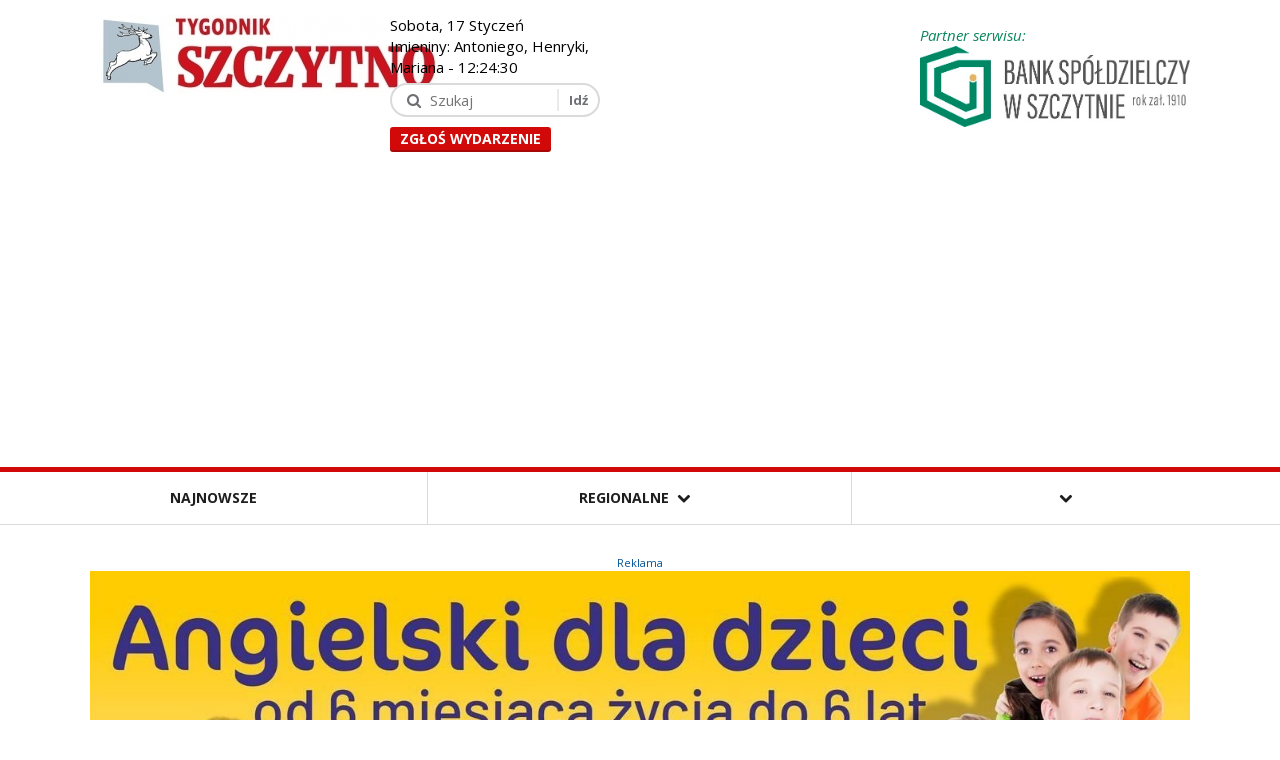

--- FILE ---
content_type: text/html; charset=UTF-8
request_url: https://tygodnikszczytno.pl/Sladami_Historii_Szczytna_Tajemnicze_podziemia_miasta_w_nowym_filmie_stowarzyszenia_zdjecia-n20120.html
body_size: 27150
content:
<!DOCTYPE html>
<html lang="pl">
<head>

					<meta name="robots" content="index,follow" />
				
		
<meta http-equiv="Content-Type" content="text/html; charset=utf-8" />
<title>Śladami Historii Szczytna. Tajemnicze podziemia miasta w nowym filmie stowarzyszenia (zdjęcia) -  Tygodnik Szczytno - to się czyta</title>
<meta name="description" content="Czy pod Szczytnem są podziemne tunele?

&nbsp;


- To pytanie, otoczone legendami i opowieściami, budzi fascynację mieszkańców od lat &ndash; mówi Radosław Wróblewski ze Stowarzyszenie Śladami Historii. - Postanowiliśmy podjąć wyzwanie" />
<meta name="keywords" content="Tygodnik Szczytno, gazeta, wiadomości regionalne, informacje, wydarzenia, Jedwabno, Pasym, Rozogi, Szczytno, Dźwierzuty, Świętajno, Wielbark, ogłoszenia" />
<!--// Responsive //-->
<meta name="viewport" content="width=device-width; initial-scale=1.0; maximum-scale=1.0; user-scalable=0;">
<meta name="apple-mobile-web-app-capable" content="yes">
<meta name="HandheldFriendly" content="True">
<meta name="apple-mobile-web-app-status-bar-style" content="black">
<meta property="og:image" content="https://tygodnikszczytno.pl/buffer_img2/tygodnikszczytno.pl/800x9999-82334410143538_899656275290539_4909308097555726879_n.webp"/>
<meta property="og:image:width" content="800"/>
<meta property="og:image:height" content="600"/>
<!--//  //-->
 
<link href="https://tygodnikszczytno.pl/tpl/magazine/tpl/css/style.css?reload=43" rel="stylesheet" media="screen" /> 
<style type="text/css">
.videoslider .tabs .moving_bg .pointer {
	background: url(https://magazine05.asystentonline.pl/tpl/magazine/tpl/images/pointer.png) 0px 0px no-repeat;
}

.lbLoading {
	background: #fff url(https://magazine05.asystentonline.pl/tpl/magazine/tpl/images/loading.gif) no-repeat center;
}

.blogdetail .blogtext:after {
	background: url(https://magazine05.asystentonline.pl/tpl/magazine/tpl/images/pointer1.png) no-repeat 0 0;
}
</style>

<link href="https://tygodnikszczytno.pl/tpl/magazine/tpl/css/bootstrap.css" rel="stylesheet" media="screen" />
<style type="text/css">

.navbar {min-height:auto;}
.tyg_main_menu {background:#fff; padding:0px !important; margin:0px;}
.tyg_main_menu_sub {position:absolute; display:none; background:#fff;}
.topcategories .tyg_main_menu > li {float:left;}
.topcategories .tyg_main_menu li a {color:#1e1e1e; display:block; font-size:14px; font-weight:700; padding:16px 25px; text-transform:uppercase; text-align:center; text-decoration:none; border-left:1px solid #dbdbdd;}
.topcategories .tyg_main_menu .linr:last-child > a {border-right:1px solid #dbdbdd;}
.topcategories .tyg_main_menu li a:hover {background:#dbdbdd;}
.topcategories .tyg_main_menu li ul a {text-align:left;}
.topcategories .tyg_main_menu li .tyg_main_menu_sub {box-shadow:none; border-radius:0px; border:0px; padding:0px; margin:0px; border-top:1px solid #dbdbdd;}
.topcategories .tyg_main_menu li .tyg_main_menu_sub a {border-right:1px solid #dbdbdd;}
.topcategories .tyg_main_menu li .tyg_main_menu_sub li:last-child > a {border-bottom:1px solid #dbdbdd;}
.bordercolor-top {border-bottom:1px solid #dbdbdd;}
.logobar {padding:15px 0px;}
.tyg_main_menu > li.mobile {display:none; border-right:1px solid #dbdbdd}
.tyg_main_menu > li.mobile > a i {margin:0px;}
.tyg_main_menu > li.mobile .tyg_main_menu_sub {right:0px;}
@media only screen and (max-width: 1599px) { 
	.bordercolor-top .custom-container {margin:0px; width:100%;}
	.bordercolor-top .col-lg-10 {padding:0px;}
	.tyg_main_menu > li {display:none;}
	.tyg_main_menu > li > a {padding-left:0px !important; padding-right:0px !important; white-space:nowrap;}
	.tyg_main_menu li.linr1 {display:block; width:33.333%;}
	.tyg_main_menu li.linr1 a {border-left:0px;}
	.tyg_main_menu li.linr2 {display:block; width:calc(33.333% - 2px);}
	.tyg_main_menu > li.mobile {display:block; border-right:0px; width:33.333%;}
}

</style>
<link href="https://tygodnikszczytno.pl/tpl/magazine/tpl/images/favicon.ico" rel="icon" type="image/x-icon" />
<script src='https://www.google.com/recaptcha/api.js'></script>

<script async src="https://pagead2.googlesyndication.com/pagead/js/adsbygoogle.js?client=ca-pub-1064256967129560"
     crossorigin="anonymous"></script>

<!--[if lt IE 9]>
    <script src="js/html5shiv.js"></script>
    <script type="text/javascript" src="js/respond.min.js"></script>
<![endif]-->



<script>
  (function(i,s,o,g,r,a,m){i['GoogleAnalyticsObject']=r;i[r]=i[r]||function(){
  (i[r].q=i[r].q||[]).push(arguments)},i[r].l=1*new Date();a=s.createElement(o),
  m=s.getElementsByTagName(o)[0];a.async=1;a.src=g;m.parentNode.insertBefore(a,m)
  })(window,document,'script','https://www.google-analytics.com/analytics.js','ga');

  ga('create', 'UA-70928450-1', 'auto');
  ga('send', 'pageview');

</script>



<script type="text/javascript" src="https://tygodnikszczytno.pl/tpl/magazine/tpl/js/jquery-1.11.1.min.js"></script>

</head>



<body>
 
<div class="wrapper" __style="position:fixed; z-index:199; background:#fff;">
 
	<header>

		

		<!--
    	<div class="topstrip">
        	<div class="custom-container">
            	<div class="row">
              
                    
         
                    <div class="col-lg-2 col-md-2 col-sm-4 col-xs-6" style="float:right;">
                    	
                    </div>
                    
                </div>
            </div>
        </div>
		-->
        <!-- Header Top Strip End -->
		
		
		
    
        <div class="logobar">
        	<div class="custom-container">
            	<div class="row">
				
				  <div class="col-lg-6 col-md-12 col-sm-12 col-xs-12">
				 
					
                 
                    <div class="col-md-6 col-sm-6 col-xs-12">
                        <div class="logo">
                        	
                        	     <a href="/"><img src="https://tygodnikszczytno.pl/buffer_img2/tygodnikszczytno.pl/340x90-60427logo_tygodnik_szczytno_02.jpg" alt="Tygodnik Szczytno" /></a> 
  
 
 
							
							
                        	
                        </div>
                    </div>
                    
                    
     
                    <!-- Search Start -->
                    <div class="col-md-6 col-sm-6 col-xs-12">
					
						<div style="padding-left:20px;">Sobota, 17 Styczeń<br/>Imieniny: Antoniego, Henryki, Mariana - <span id="czas"></span></div>
					
                        <div class="searchbox">
                            <form action="/news/0/" method="post">
                            <input type="hidden" name="tabela" value="news" />
                                <ul>
                                    <li><input name="szukaj" type="text" placeholder="Szukaj" value=""/></li>
                                    <li class="pull-right"><input type="submit" value="Idź" /></li>
                                </ul>
                            </form>
                        </div>
						
						<div style="padding-left:20px;"><a style="font-size:14px;" class="btn btn-primary btn-xs backcolor" target="__new" href="/zgloszeniaodczytelnikow-p85.html">Zgłoś wydarzenie</a></div>
						
                    </div>
					
				  </div>
                    <!-- Search End -->
                    
                    <div class="col-lg-6 col-md-12 col-sm-12 col-xs-12">
                        <figure class="header-buttons pogodynka">
							
							 
							 
							 
							 <a class="partner_spoldzielczy" style="margin-top:10px; display:inline-block;"  href="/news/86/Bank_spoldzielczy_w_szczytnie" title="Bank Spółdzielczy w Szczytnie"><span style="margin-left:50%; color:#0b885e; font-style:italic;">Partner serwisu:</span><br/><img style="width:50%; float:right;" alt="Bank Spółdzielczy w Szczytnie" src="/tpl/magazine/tpl/img/BS-logo-poziom.jpg?reload=5" /></a>
							 
							  
                        	
                        </figure>
                    </div>
                   
            	</div>
            </div>
        </div>
        <!-- Logo + Search + Advertisment End -->
        <!-- Navigation Strip Start -->
        <div class="bordercolor-top">
        	<div class="custom-container">
            	<div class="row" style="margin:0px;">
                    <!-- Navigation Start -->
                    <div class="col-lg-10 col-md-9 col-sm-6 col-xs-4" style="width:100%;">
                    	<div class="navigation">
                            <!-- navbar Start -->
                            <div class="">
                                <div class="row" style="margin:0px;">
                                
                                
													<div class="col-lg-10 col-md-10 col-sm-8 col-xs-6" style="width:100%;"> 
													<div class="topcategories">
													 
														<div class="">
															
																													
															<div>
							 
																
															   
   
									

					 <ul class="tyg_main_menu">
														   <li class="linr linr1" > 							 							 <a   href="/news/">Najnowsze</a>
									
 
 
                      																	</li>
														  <li class="dropdown linr linr2" > 							 							 <a   href="#">Regionalne&nbsp;&nbsp;<i class="fa fa-chevron-down"></i></a>
									
 
 
                       
                                 <ul class="tyg_main_menu_sub">  
                                                                      
                                       <li> <a href="/news/9/Szczytno">Szczytno  </a>
                                      
                                      <ul style="top:33px;"> 
                                                                               </ul>
                                      
                                    
                                    </li>
                                                                     
                                       <li> <a href="/news/38/Gm_Szczytno">Gm. Szczytno  </a>
                                      
                                      <ul style="top:33px;"> 
                                                                               </ul>
                                      
                                    
                                    </li>
                                                                     
                                       <li> <a href="/news/6/Pasym">Pasym  </a>
                                      
                                      <ul style="top:33px;"> 
                                                                               </ul>
                                      
                                    
                                    </li>
                                                                     
                                       <li> <a href="/news/10/Dzwierzuty">Dźwierzuty  </a>
                                      
                                      <ul style="top:33px;"> 
                                                                               </ul>
                                      
                                    
                                    </li>
                                                                     
                                       <li> <a href="/news/39/Jedwabno">Jedwabno  </a>
                                      
                                      <ul style="top:33px;"> 
                                                                               </ul>
                                      
                                    
                                    </li>
                                                                     
                                       <li> <a href="/news/7/Rozogi">Rozogi  </a>
                                      
                                      <ul style="top:33px;"> 
                                                                               </ul>
                                      
                                    
                                    </li>
                                                                     
                                       <li> <a href="/news/11/Swietajno">Świętajno  </a>
                                      
                                      <ul style="top:33px;"> 
                                                                               </ul>
                                      
                                    
                                    </li>
                                                                     
                                       <li> <a href="/news/8/Wielbark">Wielbark  </a>
                                      
                                      <ul style="top:33px;"> 
                                                                               </ul>
                                      
                                    
                                    </li>
                                                                  </ul>
                         																	</li>
														   <li class="linr linr3" > 							 							 <a   href="http://ogloszenia.tygodnikszczytno.pl/">Ogłoszenia</a>
									
 
 
                      																	</li>
														   <li class="linr linr4" > 							 							 <a   href="/news/13/Sport">Sport</a>
									
 
 
                      																	</li>
														   <li class="linr linr5" > 							 							 <a   href="/news/23/Turystyka">Turystyka</a>
									
 
 
                      																	</li>
														   <li class="linr linr6" > 							 							 <a   href="/news/14/Biznes_i_gospodarka">Biznes i gospodarka</a>
									
 
 
                      																	</li>
														   <li class="linr linr7" > 							 							 <a   href="/news/31/Historia">Historia</a>
									
 
 
                      																	</li>
														   <li class="linr linr8" > 							 							 <a   href="/news/40/TV_Szczytno">TV Szczytno</a>
									
 
 
                      																	</li>
														   <li class="linr linr9" > 							 							 <a   href="/news/34/Nie_przegap">Nie przegap</a>
									
 
 
                      																	</li>
														   <li class="linr linr10" > 							 							 <a   href="/news/30/Felietony">Felietony</a>
									
 
 
                      																	</li>
														   <li class="linr linr11" > 							 							 <a style="border-right:1px solid #dbdbdd;"  href="/news/85/Samorzad">Samorząd</a>
									
 
 
                      																	</li>
														
							<li class="dropdown mobile" >
							
								<a href="#"><i class="fa fa-chevron-down"></i></a>
								
								<ul class="tyg_main_menu_sub">
								
																
																
																
																
																
																
								<li><a href="http://ogloszenia.tygodnikszczytno.pl/">Ogłoszenia</a></li>
								
																
																
																
								<li><a href="/news/13/Sport">Sport</a></li>
								
																
																
																
								<li><a href="/news/23/Turystyka">Turystyka</a></li>
								
																
																
																
								<li><a href="/news/14/Biznes_i_gospodarka">Biznes i gospodarka</a></li>
								
																
																
																
								<li><a href="/news/31/Historia">Historia</a></li>
								
																
																
																
								<li><a href="/news/40/TV_Szczytno">TV Szczytno</a></li>
								
																
																
																
								<li><a href="/news/34/Nie_przegap">Nie przegap</a></li>
								
																
																
																
								<li><a href="/news/30/Felietony">Felietony</a></li>
								
																
																
																
								<li><a href="/news/85/Samorzad">Samorząd</a></li>
								
																
																
								</ul>
								
							</li>

	    					</ul>
							
 
		
		 
															  
															  
																
																<div class="clear"></div>
																
															</div>
															
														</div>
														<div class="clearfix"></div>
													</div>
													<!--
													<div style="float:right;">
													
														<div class="socialnetworks">
														
														
															<ul class="pull-right" style="margin-top:16px;">
																<li>
																	<a href="#" data-toggle="tooltip" title="Facebook" data-placement="bottom" class="facebook">
																		<i class="fa fa-facebook"></i>
																	</a>
																</li>
																
																<li>
																	<a href="#" data-toggle="tooltip" title="Youtube" data-placement="bottom" class="youtube">
																		<i class="fa fa-youtube"></i>
																	</a>
																</li>
																
																<li>
																	<a href="#" data-toggle="tooltip" title="Twitter" data-placement="bottom" class="twitter">
																		<i class="fa fa-twitter"></i>
																	</a>
																</li>
																<li>
																	<a href="#" data-toggle="tooltip" title="Vimeo" data-placement="bottom" class="vimeo">
																		<i class="fa fa-vimeo-square"></i>
																	</a>
																</li>
																<li>
																	<a href="#" data-toggle="tooltip" title="Pinterest" data-placement="bottom" class="pinterest">
																		<i class="fa fa-pinterest"></i>
																	</a>
																</li>
																
															</ul>
															
															
															
															<div class="clearfix"></div>
														</div>
													
													</div>
													-->
												</div>
 
                                    </div>
                                </div>
                            </div>
                            <div class="clearfix"></div>
                            <!-- navbar End -->
                        </div>
                    </div>
                    <!-- Navigation End -->
            
					<!--
                    <div class="col-lg-2 col-md-3 col-sm-6 col-xs-8">
                        <div class="loginsec pull-right">
                            <a href="#" class="colorhover"><i class="fa fa-lock"></i>Login</a>
                            <a href="#" class="colorhover"><i class="fa fa-sign-in"></i>Sign Up</a>
                        </div>
                    </div>
					-->
               
				</div>
            </div>
        
        <!-- Navigation Strip End -->
    </header>
	
	</div>
    <!-- Header End -->
    <!-- Contents Start -->
    <div class="contents" __style="padding-top:210px;">
    	<div class="custom-container">
		

		
						<!-- 370 --> 
										 
				 <!-- slitslider_container ta nazwa uzywana jest do mechnizmu zliczania wyswietlen w foot.tpl -->
				 
				 
				 <div style="margin:0 auto;" class="slitslider_container">
						<p style="text-align:center; font-size:11px; color:#045395; margin-bottom:1px;">Reklama</p>
					  <div class="blogdetail sections"  >
                        <div class="bootstrap-carousel">
                            <div data-interval="9000" data-ride="carousel" class="carousel slide" id="carousel-example-captions">
                                <ol class="carousel-indicators">
                                    										<li 
											 class="active"  											data-slide-to="0" data-target="#carousel-example-captions">
											
											
											
									   </li>
																		
                                </ol>
                                <div class="carousel-inner">
								                                    
									
									
																		
									<div class="item   active   " style="text-align:center;" >
									
                                        										
										<a target="__new" href="tel:502622108">										
										<img data-id="2895" src="https://tygodnikszczytno.pl/buffer_img2/tygodnikszczytno.pl/1450x702-86829reklama.webp" alt="" style="margin:0 auto; max-width:100%; width:auto;" />
										
										</a>										
																				
																				
                                    </div>
									
																		
								                                </div>
								
								<!--
                                <a data-slide="prev" href="#carousel-example-captions" class="left carousel-control">
                                    <span class="glyphicon glyphicon-chevron-left"></span>
                                </a>
                                <a data-slide="next" href="#carousel-example-captions" class="right carousel-control">
                                    <span class="glyphicon glyphicon-chevron-right"></span>
                                </a>
								-->
                            </div>
                        </div>
						</div>
			 </div>
					    
						
		</div>
		<div class="custom-container" > <!-- style="max-width:1280px; margin:0 auto;" -->
	 
		<div class="clearfix"></div>
		<br/>
		 
		
		<div class="row frondThreeBoxes" style="display:none;">
						</div>
			
			</div>
			<div class="custom-container">
			
			<div id="adv19">
							 
				 <!-- slitslider_container ta nazwa uzywana jest do mechnizmu zliczania wyswietlen w foot.tpl -->
				 
				 
				 <div style="margin:0 auto;" class="slitslider_container">
						<p style="text-align:center; font-size:11px; color:#045395; margin-bottom:1px;">Reklama</p>
					  <div class="blogdetail sections"  >
                        <div class="bootstrap-carousel">
                            <div data-interval="9000" data-ride="carousel" class="carousel slide" id="carousel-example-captions">
                                <ol class="carousel-indicators">
                                    										<li 
											 class="active"  											data-slide-to="0" data-target="#carousel-example-captions">
											
											
											
									   </li>
																		
                                </ol>
                                <div class="carousel-inner">
								                                    
									
									
																		
									<div class="item   active   " style="text-align:center;" >
									
                                        										
										<a target="__new" href="/banner_reklamowy.php?url=aHR0cHM6Ly93d3cuZmFjZWJvb2suY29tL3Byb2ZpbGUucGhwP2lkPTEwMDA3NDM4NDA2NDM4NA==&dataid=3489">										
										<img data-id="3489" src="https://tygodnikszczytno.pl/buffer_img2/tygodnikszczytno.pl/1450x370-94929autelt.webp" alt="" style="margin:0 auto; max-width:100%; width:auto;" />
										
										</a>										
																				
																				
                                    </div>
									
																		
								                                </div>
								
								<!--
                                <a data-slide="prev" href="#carousel-example-captions" class="left carousel-control">
                                    <span class="glyphicon glyphicon-chevron-left"></span>
                                </a>
                                <a data-slide="next" href="#carousel-example-captions" class="right carousel-control">
                                    <span class="glyphicon glyphicon-chevron-right"></span>
                                </a>
								-->
                            </div>
                        </div>
						</div>
			 </div>
			
			</div>
			
            <div class="row" id="container_tygm">
 
 
 					  <!-- start body -->
						<div class="clearfix"></div>
							  

<!--
    <div class="videoplayersec--">
        <div class="vidcontainer">
            <div class="row" style="text-align: center;"> 
                
				<h1 style="font-size:60px;">Śladami Historii Szczytna. Tajemnicze podziemia miasta w nowym filmie stowarzyszenia (zdjęcia)</h1>
			
			<div style="text-align:left;width: 86%; margin: 0 auto;">
			<b><p style="margin-bottom: 0cm">Stowarzyszenie Śladami Historii ponownie przeniesie nas w czasie, przygotowując się do premiery niezwykłego filmu dotyczącego tajemnic Szczytna. Tym razem, miłośnicy lokalnej historii postarają się rozwikłać zagadkę, czy pod miastem istnieją podziemne tunele. W poszukiwaniach odpowiedzi pomaga im Grażyna Saj-Klocek.</p></b>
			</div>
			
			<br /> 
			
                <div class="col-lg-12 col-md-12 col-sm-12 col-xs-12 playershadow" style="padding:0px;">
				<img src="https://tygodnikszczytno.pl/buffer_img2/tygodnikszczytno.pl/800x9999-82334410143538_899656275290539_4909308097555726879_n.webp" style="width:70%;"/>	
                    <!--
					<div class="playeriframe">
                        <iframe src="http://player.vimeo.com/video/84413332" frameborder="0" webkitallowfullscreen mozallowfullscreen allowfullscreen></iframe>
                    </div>
					
                </div>
           -->

<!-- belka -->
		   <!--
				<div class="col-lg-12 col-md-12 col-sm-12 col-xs-12 videoinfo">
                    <div class="row"> 
                   
                        <div class="col-lg-4 col-md-4 col-sm-4 col-xs-12 uploader">
                            <figure> <a href="video-list.html"><img src="images/avatar2.jpg" alt="" /></a> </figure>
                            <div class="aboutuploader">
                                <h5><a href="video-list.html">By Kax Miller</a></h5>
                                <time datetime="25-12-2014">Uploaded : 25 DEC 2014</time>
                                <br />
                                <a class="btn btn-primary btn-xs backcolor" href="#">Watch All Videos</a> </div>
                        </div>
        
                        <div class="col-lg-4 col-md-4 col-sm-4 col-xs-12 stats">
                            <hr class="visible-xs" />
                            <ul>
                                <li class="likes">
                                    <h5>Likes</h5>
                                    <h2>250</h2>
                                </li>
                                <li class="views">
                                    <h5>Views</h5>
                                    <h2>70K</h2>
                                </li>
                            </ul>
                        </div>
         
                        <div class="col-lg-4 col-md-4 col-sm-4 col-xs-12 videoshare">
                            <ul>
                                <li class="facebook">
                                    <i class="fa fa-facebook"></i>
                                    <div class="shaingstats">
                                        <h5>36K</h5>
                                        <p>Shares</p>
                                    </div>
                                    <a href="http://www.facebook.com" class="link" target="_blank"></a>
                                </li>
                                <li class="twitter">
                                    <i class="fa fa-twitter"></i>
                                    <div class="shaingstats">
                                        <h5>15K</h5>
                                        <p>Tweets</p>
                                    </div>
                                    <a href="http://www.twitter.com" class="link" target="_blank"></a>
                                </li>
                                <li class="gplus">
                                    <i class="fa fa-google-plus"></i>
                                    <div class="shaingstats">
                                        <h5>7K</h5>
                                        <p>Shares</p>
                                    </div>
                                    <a href="https://plus.google.com" class="link" target="_blank"></a>
                                </li>
                            </ul>
                        </div>
      
                    </div>
                </div>
      
	  
	  
                <div class="col-lg-12 col-md-12 col-sm-12 col-xs-12 likeit">
                    <hr />
                    <a class="btn btn-primary backcolor" href="#">Like This Video</a>
                </div>
    
	  
            </div>
        </div>
    </div>
	-->
	
	
    <!-- Video Player Section End -->
    <!-- Contents Start -->
    <div class="contents" id="newsPage"> 
        <div class="">
		
           
			
            <div class="row rownews" itemscope itemtype="https://schema.org/NewsArticle"> 
			
						
			
			
                <!--
                <div class="col-lg-12 col-md-12 col-sm-12 col-xs-12">
                    <ol class="breadcrumb">
                        <li><a href="index.html">Home</a></li>
                        <li class="active">Is Said Light Saying</li>
                    </ol>
                </div>
				-->
                <!-- Bread Crumb End -->
				
				
				                <!-- Content Column End -->
                <!-- Dark Sidebar Start -->
                <div class="col-lg-3 col-md-6 col-sm-6 col-xs-12 equalcol blacksidebar" id="tygm_lewa">
                    <!-- Search Widget start -->
                    <!--
					<div class="widget">
                        <h2 class="heading">Szukaj</h2>
                        <div class="search">
                            <form action="/szukaj/produkty/param/pg=" method="post">
                                <input type="hidden" name="tabela" value="news" />
                                <input type="text" placeholder="Wprowadź frazę" value=""/>
                                 <button class="btn btn-primary btn-xs backcolor"> <input type="submit" value=">>" style="background-color:#d10909;border:0px solid black;"/> </button>
								   
                            </form>
                        </div>
                    </div>
					-->
					<!--
								   <button class="btn btn-primary btn-xs backcolor"><i class="fa fa-arrow-right"></i></button>
								   -->
					 
					                    <div class="clearfix"></div>
                    <!-- Hot Videos Widget End -->
                    
                    
                   <!--
                    <div class="widget">
                        <h2 class="heading">Menu</h2>
                        <div class="categorieslist">
                        <!--
                            <ul>
                                <li><a href="video-list.html">Animals</a></li>
                            </ul>-->
                           <!--
                            
                            
                            
                        </div>
                    </div>
                    
               -->
                    
                    <div class="clearfix"></div>
                    <!-- Categories Widget End -->
                    <!-- Blog Post Widget start -->
                    <div class="widget">
                        <h2 class="heading"><a href="/news/28/" style="color:white;">Reklama</a></h2>
                        <div class="carousals">
                            <div id="carousel-example-generic" class="carousel slide" data-ride="carousel"> 
                                <!-- Wrapper for slides tu bylo 354x221-->
                                <div class="carousel-inner">
                                    <div class="item active"> 
										                                        <ul class="bloglist">
										                                            <li>
                                                <figure>
                                                	<a href="/FIT_FIGHT_juz_dziala_Nowy_klub_w_Szczytnie_zaprasza_na_darmowy_weekend-n25058.html">
                                                    	<img src="https://tygodnikszczytno.pl/buffer_img2/tygodnikszczytno.pl/354x998-95868612523929_1375215044616761_785759097610478275_n.webp" class="img-responsive hovereffect img_preloader_3" alt="" />
                                                    </a>
                                                </figure>
                                                <div class="text">
                                                    <h4><a href="/FIT_FIGHT_juz_dziala_Nowy_klub_w_Szczytnie_zaprasza_na_darmowy_weekend-n25058.html">FIT & FIGHT już działa. Nowy klub w Szczytnie zaprasza na darmowy weekend</a></h4>
                                                    <ul>
                                                                                                               <!-- <li>
																
																<a href="#">Videos, </a> 
																<a href="#">Music</a> </li>
																-->
                                                    </ul>
                                                </div>
                                            </li>
										                                            <li>
                                                <figure>
                                                	<a href="/Erasmus_w_Zespole_Szkol_nr_3_w_Szczytnie_europejski_wymiar_edukacji-n24988.html">
                                                    	<img src="https://tygodnikszczytno.pl/buffer_img2/tygodnikszczytno.pl/354x998-95676zdjecie5.webp" class="img-responsive hovereffect img_preloader_3" alt="" />
                                                    </a>
                                                </figure>
                                                <div class="text">
                                                    <h4><a href="/Erasmus_w_Zespole_Szkol_nr_3_w_Szczytnie_europejski_wymiar_edukacji-n24988.html">Erasmus+ w Zespole Szkół nr 3 w Szczytnie – europejski wymiar edukacji</a></h4>
                                                    <ul>
                                                                                                               <!-- <li>
																
																<a href="#">Videos, </a> 
																<a href="#">Music</a> </li>
																-->
                                                    </ul>
                                                </div>
                                            </li>
										                                            <li>
                                                <figure>
                                                	<a href="/Najpiekniejsze_choinki_od_Henryka_Borkowskiego_ze_Swietajna-n24871.html">
                                                    	<img src="https://tygodnikszczytno.pl/buffer_img2/tygodnikszczytno.pl/354x998-95446choinki.webp" class="img-responsive hovereffect img_preloader_3" alt="" />
                                                    </a>
                                                </figure>
                                                <div class="text">
                                                    <h4><a href="/Najpiekniejsze_choinki_od_Henryka_Borkowskiego_ze_Swietajna-n24871.html">Najpiękniejsze choinki od Henryka Borkowskiego ze Świętajna</a></h4>
                                                    <ul>
                                                                                                               <!-- <li>
																
																<a href="#">Videos, </a> 
																<a href="#">Music</a> </li>
																-->
                                                    </ul>
                                                </div>
                                            </li>
										 
                                        </ul> 
                                    </div>
                                    <div class="item"> 
						 
										                                        <ul class="bloglist">
										                                            <li>
                                                <figure>
                                                	<a href="/Wyjezdzasz_na_zimowy_urlop_Bank_Spoldzielczy_w_Szczytnie_przypomina_o_jednej_waznej_rzeczy-n24823.html">
                                                    	<img src="https://tygodnikszczytno.pl/buffer_img2/tygodnikszczytno.pl/354x998-95321bank.webp" class="img-responsive hovereffect img_preloader_3" alt="" />
                                                    </a>
                                                </figure>
                                                <div class="text">
                                                    <h4><a href="/Wyjezdzasz_na_zimowy_urlop_Bank_Spoldzielczy_w_Szczytnie_przypomina_o_jednej_waznej_rzeczy-n24823.html">Wyjeżdżasz na zimowy urlop? Bank Spółdzielczy w Szczytnie przypomina o jednej ważnej rzeczy</a></h4>
                                                    <ul>
                                                                                                               <!-- <li>
																
																<a href="#">Videos, </a> 
																<a href="#">Music</a> </li>
																-->
                                                    </ul>
                                                </div>
                                            </li>
										                                            <li>
                                                <figure>
                                                	<a href="/Podaruj_na_swieta_zdrowie_swoim_bliskim-n24768.html">
                                                    	<img src="https://tygodnikszczytno.pl/buffer_img2/tygodnikszczytno.pl/354x998-95172zrzut_ekranu_2025-11-21_140327.webp" class="img-responsive hovereffect img_preloader_3" alt="" />
                                                    </a>
                                                </figure>
                                                <div class="text">
                                                    <h4><a href="/Podaruj_na_swieta_zdrowie_swoim_bliskim-n24768.html">Podaruj na święta zdrowie swoim bliskim!</a></h4>
                                                    <ul>
                                                                                                               <!-- <li>
																
																<a href="#">Videos, </a> 
																<a href="#">Music</a> </li>
																-->
                                                    </ul>
                                                </div>
                                            </li>
										                                            <li>
                                                <figure>
                                                	<a href="/Z_pieca_do_smartfona_Piekarnia_Rogalik_w_Szczytnie_kusi_aplikacja_i_rabatami-n24449.html">
                                                    	<img src="https://tygodnikszczytno.pl/buffer_img2/tygodnikszczytno.pl/354x998-94321rogalik.webp" class="img-responsive hovereffect img_preloader_3" alt="" />
                                                    </a>
                                                </figure>
                                                <div class="text">
                                                    <h4><a href="/Z_pieca_do_smartfona_Piekarnia_Rogalik_w_Szczytnie_kusi_aplikacja_i_rabatami-n24449.html">Z pieca do smartfona! Piekarnia Rogalik w Szczytnie kusi aplikacją i rabatami</a></h4>
                                                    <ul>
                                                                                                               <!-- <li>
																
																<a href="#">Videos, </a> 
																<a href="#">Music</a> </li>
																-->
                                                    </ul>
                                                </div>
                                            </li>
										 
                                        </ul> 
                                    </div>
									
									
                                    <div class="item">
                                                                                <ul class="bloglist">
										                                            <li>
                                                <figure>
                                                	<a href="/Zapraszamy_na_wyjatkowy_pokaz_narzedzi_i_rozwiazan_dla_fachowcow-n24432.html">
                                                    	<img src="https://tygodnikszczytno.pl/buffer_img2/tygodnikszczytno.pl/354x998-9428815-10-25_baner_www_democar.webp" class="img-responsive hovereffect img_preloader_3" alt="" />
                                                    </a>
                                                </figure>
                                                <div class="text">
                                                    <h4><a href="/Zapraszamy_na_wyjatkowy_pokaz_narzedzi_i_rozwiazan_dla_fachowcow-n24432.html">Zapraszamy na wyjątkowy pokaz narzędzi i rozwiązań dla fachowców!</a></h4>
                                                    <ul>
                                                                                                               <!-- <li>
																
																<a href="#">Videos, </a> 
																<a href="#">Music</a> </li>
																-->
                                                    </ul>
                                                </div>
                                            </li>
										                                            <li>
                                                <figure>
                                                	<a href="/Szczytno_ceny_nieruchomosci_zycie_w_miescie_i_infrastruktura_aktualny_obraz_rynku-n24322.html">
                                                    	<img src="https://tygodnikszczytno.pl/buffer_img2/tygodnikszczytno.pl/354x998-94012glowne.webp" class="img-responsive hovereffect img_preloader_3" alt="" />
                                                    </a>
                                                </figure>
                                                <div class="text">
                                                    <h4><a href="/Szczytno_ceny_nieruchomosci_zycie_w_miescie_i_infrastruktura_aktualny_obraz_rynku-n24322.html">Szczytno: ceny nieruchomości, życie w mieście i infrastruktura – aktualny obraz rynku</a></h4>
                                                    <ul>
                                                                                                               <!-- <li>
																
																<a href="#">Videos, </a> 
																<a href="#">Music</a> </li>
																-->
                                                    </ul>
                                                </div>
                                            </li>
										                                            <li>
                                                <figure>
                                                	<a href="/Dotacje_na_modernizacje_Energy_Factory_wspiera_mieszkancow_naszego_powiatu_w_pozyskaniu_srodkow_na_remont_i_modernizacje-n24301.html">
                                                    	<img src="https://tygodnikszczytno.pl/buffer_img2/tygodnikszczytno.pl/354x998-93962img_8067.webp" class="img-responsive hovereffect img_preloader_3" alt="" />
                                                    </a>
                                                </figure>
                                                <div class="text">
                                                    <h4><a href="/Dotacje_na_modernizacje_Energy_Factory_wspiera_mieszkancow_naszego_powiatu_w_pozyskaniu_srodkow_na_remont_i_modernizacje-n24301.html">Dotacje na modernizacje! Energy Factory wspiera mieszkańców naszego powiatu w pozyskaniu środków na remont i modernizację</a></h4>
                                                    <ul>
                                                                                                               <!-- <li>
																
																<a href="#">Videos, </a> 
																<a href="#">Music</a> </li>
																-->
                                                    </ul>
                                                </div>
                                            </li>
										 
                                        </ul> 
                                    </div>
									
                                </div>
                                <div class="carouselpagination"> 
                                    <!-- Indicators -->
                                    <ol class="carousel-indicators">
                                        <li data-target="#carousel-example-generic" data-slide-to="0" class="active"></li>
                                        <li data-target="#carousel-example-generic" data-slide-to="1"></li>
                                        <li data-target="#carousel-example-generic" data-slide-to="2"></li>
                                    </ol>
                                </div>
                            </div>
                        </div>
                    </div>
					
 
                    <div class="clearfix"></div>
             
                    	
                    <div class="clearfix"></div>
					
					 
					
                         
                          											<div class="widget">
                        <a href=""><img src="" class="img-responsive" alt=""></a>
                    </div>
               					<div class="widget">
                        <a href=""><img src="" class="img-responsive" alt=""></a>
                    </div>
                    
                    
                    
 
                        
				  
					
                    <div class="clearfix"></div>
                    <!-- Advertisement End -->
					
					<div class="widget" style="padding:5px;" id="advContener">
					
					  <div>
						
						<!--
						   
								
                                			 
								 									<div>
								      <a style="width:inherit;" target="__blank" href="https://www.mazury-invest.pl/">										<img style="width:inherit;" src="https://tygodnikszczytno.pl/buffer_img2/tygodnikszczytno.pl/320x998-92795biuro_nieruchomosci_500x210.webp" alt=""  /> 
									  </a>									</div>
								 									
                                			 
								 									<div>
								      <a style="width:inherit;" target="__blank" href="http://fabrykaklimatu.pl/">										<img style="width:inherit;" src="https://tygodnikszczytno.pl/buffer_img2/tygodnikszczytno.pl/320x998-95304fabryka.webp" alt=""  /> 
									  </a>									</div>
								 									
                                			 
								 									<div>
								      <a style="width:inherit;" target="__blank" href="http://glazewskiszczytno.pl/">										<img style="width:inherit;" src="https://tygodnikszczytno.pl/buffer_img2/tygodnikszczytno.pl/320x998-742904.jpg" alt=""  /> 
									  </a>									</div>
								 									
                                			 
								 									<div>
								      <a style="width:inherit;" target="__blank" href="https://glazewskiszczytno.pl/">										<img style="width:inherit;" src="https://tygodnikszczytno.pl/buffer_img2/tygodnikszczytno.pl/320x998-82386glazewski.webp" alt=""  /> 
									  </a>									</div>
								 									
                                 
 
                        -->
						
						 
								
                                			 
								 									<div>
								      <a style="width:inherit;" target="__blank" href="http://glazewskiszczytno.pl/">										<img style="width:inherit;" src="https://tygodnikszczytno.pl/buffer_img2/tygodnikszczytno.pl/400x998-742904.jpg" alt=""  /> 
									  </a>									</div>
								 									
                                			 
								 									<div>
								      <a style="width:inherit;" target="__blank" href="https://www.facebook.com/abmmeble">										<img style="width:inherit;" src="https://tygodnikszczytno.pl/buffer_img2/tygodnikszczytno.pl/400x998-95297abm.webp" alt=""  /> 
									  </a>									</div>
								 									
                                			 
								 									<div>
								      <a style="width:inherit;" target="__blank" href="https://www.facebook.com/profile.php?id=100074384064384">										<img style="width:inherit;" src="https://tygodnikszczytno.pl/buffer_img2/tygodnikszczytno.pl/400x998-94928autelt.webp" alt=""  /> 
									  </a>									</div>
								 									
                                			 
								 									<div>
								      <a style="width:inherit;" target="__blank" href="http://www.twojksiegowy.szczytno.pl/">										<img style="width:inherit;" src="https://tygodnikszczytno.pl/buffer_img2/tygodnikszczytno.pl/400x998-67880marcin_ksiegowy1.jpg" alt=""  /> 
									  </a>									</div>
								 									
                                 
 
						
						
						
						 
						
						
					  </div>
					
					</div>
					
					
					<div class="clearfix"></div>
					
                </div>
                
                <div class="col-lg-6 col-md-12 col-sm-12 col-xs-12 equalcol conentsection" style="">  
                   
				   <div>
				   
				    <div class="col-lg-4 col-md-4" style="margin-bottom:0px; background:#3c57a8;">
						<a onclick="var url = 'https://www.facebook.com/sharer/sharer.php?u=https://tygodnikszczytno.pl/Sladami_Historii_Szczytna_Tajemnicze_podziemia_miasta_w_nowym_filmie_stowarzyszenia_zdjecia-n20120.html'; if($(window).width() > 800) window.open(url, '_blank', 'width=500px,height=700px'); else location.href = url;" href="#" style="text-indent:10px; color:#fff; width:100%; line-height:39px; display:block; font-size:15px;"><i class="fa fa-facebook"></i>&nbsp;&nbsp;&nbsp;Podziel się</a>
					</div>
					<div class="col-lg-4 col-md-4" style="margin-bottom:0px; background:#2daae2;">
						<a href="https://twitter.com/intent/tweet?url=https://tygodnikszczytno.pl/Sladami_Historii_Szczytna_Tajemnicze_podziemia_miasta_w_nowym_filmie_stowarzyszenia_zdjecia-n20120.html&text=Śladami Historii Szczytna. Tajemnicze podziemia miasta w nowym filmie stowarzyszenia (zdjęcia)" target="_blank" style="text-indent:10px; color:#fff; width:100%; line-height:39px; display:block; font-size:15px;"><i class="fa fa-twitter"></i>&nbsp;&nbsp;&nbsp;Udostępnij</a>
					</div>
					<div class="col-lg-4 col-md-4" style="margin-bottom:0px; background:#858585;">
						<a href="mailto:?subject=Śladami Historii Szczytna. Tajemnicze podziemia miasta w nowym filmie stowarzyszenia (zdjęcia)&body=https://tygodnikszczytno.pl/Sladami_Historii_Szczytna_Tajemnicze_podziemia_miasta_w_nowym_filmie_stowarzyszenia_zdjecia-n20120.html" target="_blank" style="text-indent:10px; color:#fff; width:100%; line-height:39px; display:block; font-size:15px;"><i class="fa fa-envelope"></i>&nbsp;&nbsp;&nbsp;Wyślij</a>
					</div>
						
				   </div>
				  
				   <div class="clearfix"></div>
				   
				   <h1 style="padding:0px 7px;" itemprop="headline">Śladami Historii Szczytna. Tajemnicze podziemia miasta w nowym filmie stowarzyszenia (zdjęcia)</h1>
				   
				   <br/>
			
			<style>
			#skrotNews h2 {line-height:22px;}
			</style>
			<div id="skrotNews" style="padding:0px 7px;">
			<p style="margin-bottom: 0cm">Stowarzyszenie Śladami Historii ponownie przeniesie nas w czasie, przygotowując się do premiery niezwykłego filmu dotyczącego tajemnic Szczytna. Tym razem, miłośnicy lokalnej historii postarają się rozwikłać zagadkę, czy pod miastem istnieją podziemne tunele. W poszukiwaniach odpowiedzi pomaga im Grażyna Saj-Klocek.</p>
			</div>
			
			<br /> 
			
                <div class="col-lg-12 col-md-12 col-sm-12 col-xs-12 playershadow" style="text-align:center; padding:0px; margin-bottom:5px;">
				
								
					<img itemprop="image" id="main_news_photo" src="https://tygodnikszczytno.pl/buffer_img2/tygodnikszczytno.pl/800x9999-82334410143538_899656275290539_4909308097555726879_n.webp" />	
				
				                    <!--
					<div class="playeriframe">
                        <iframe src="http://player.vimeo.com/video/84413332" frameborder="0" webkitallowfullscreen mozallowfullscreen allowfullscreen></iframe>
                    </div>
					-->
                </div>
				
				<script type="text/javascript">
				var dataID = '20120';
				
				function ncounter() {
				
					setTimeout( function() {
							
						$.post('/ajax.php', {'fnc':'ncounter', dataID:dataID}, function(data) {  });
							
					}, 4000);
				
				}
				function photoFull() {
				
					if($(window).width() <= 800) {
					
						var w = $('#main_news_photo').parent().width() + 30;
					
						$('#main_news_photo').css('margin-left', '-20px'); 
						$('#main_news_photo').width(w); 
						$('#main_news_photo').css('max-width', 'none'); 
						
					
					}
					else {
					
						$('#main_news_photo').css('width', 'auto'); 
						$('#main_news_photo').css('max-width', '100%'); 
						$('#main_news_photo').css('margin-left', 'auto'); 
					
					}
				
				}
				$(window).resize( function() {
				
					photoFull();
				
				});
				$(document).ready( function() {
				
					photoFull();
					
					ncounter();
					
				});
				
				</script>
				
				<div class="blogtext">
                                     <!--<h1 style="font-size:60px;">Śladami Historii Szczytna. Tajemnicze podziemia miasta w nowym filmie stowarzyszenia (zdjęcia)</h1> -->
                                    <div class="clearfix"></div>
                                    <div class="blogmetas">
                                        <ul>
											<li> <i class="fa fa-camera"></i> <a href="#"><b>Śladami Historii Szczytna. Tajemnicze podziemia miasta w nowym filmie stowarzyszenia.</b> </a>   </li>                                            <li> <i class="fa fa-calendar"></i> Data:  <span itemprop="datePublished" content="2024-01-03T11:00:42+00:00">Środa, 2024-01-03 11:00:42</span> </li>
                                            
                                            <li style="float:right;"> 
											
													   <meta name="description" content=" Stowarzyszenie Śladami Historii ponownie przeniesie nas w czasie, przygotowując się do premiery niezwykłego filmu dotyczącego tajemnic Szczytna. Tym razem, miłośnicy lokalnej historii postarają się rozwikłać zagadkę, czy pod miastem istnieją podziemne tunele. W poszukiwaniach odpowiedzi pomaga im Grażyna Saj-Klocek. " />
											<link rel="image_src" href="https://tygodnikszczytno.pl/buffer_img2/tygodnikszczytno.pl/800x9999-82334410143538_899656275290539_4909308097555726879_n.webp" /></li>
                                        </ul>
                                        <div class="clearfix"></div>
                                    </div>
									

															
															
								<ins class="adsbygoogle"
										 style="display:block"
										 data-ad-client="ca-pub-1064256967129560"
										 data-ad-slot="2365327749"
										 data-ad-format="auto"
										 data-full-width-responsive="true"></ins>
									<script>
									
										 (adsbygoogle = window.adsbygoogle || []).push({});
									
									</script>
									
									
									
									
									
									<br/>
									
									<div style="padding:0px 7px;" class="txt_body">
									
 
									
                                    <p style="margin-bottom: 0cm">Czy pod Szczytnem są podziemne tunele?</p>

<p style="margin-bottom: 0cm">&nbsp;</p>

<blockquote>
<p style="margin-bottom: 0cm">- To pytanie, otoczone legendami i opowieściami, budzi fascynację mieszkańców od lat &ndash;<strong> mówi Radosław Wróblewski ze Stowarzyszenie Śladami Historii. </strong>- Postanowiliśmy podjąć wyzwanie i poszukać odpowiedzi na to tajemnicze pytanie &ndash; dodaje z uśmiechem.</p>
</blockquote>

<p style="margin-bottom: 0cm">&nbsp;</p>

<p style="margin-bottom: 0cm">W ramach najnowszego projektu filmowego, ekipa miłośników lokalnej historii podjęła współpracę z Grażyną Saj-Klocek, która z pasją i wiedzą o przeszłości miasta wyruszyła z nimi w poszukiwanie nieznanych zakamarków.</p> 									
																		
									<br/>
									
										 
				 <!-- slitslider_container ta nazwa uzywana jest do mechnizmu zliczania wyswietlen w foot.tpl -->
				 
				 
				 <div style="margin:0 auto;" class="slitslider_container">
						<p style="text-align:center; font-size:11px; color:#045395; margin-bottom:1px;">Reklama</p>
					  <div class="blogdetail sections"  >
                        <div class="bootstrap-carousel">
                            <div data-interval="9000" data-ride="carousel" class="carousel slide" id="carousel-example-captions">
                                <ol class="carousel-indicators">
                                    										<li 
											 class="active"  											data-slide-to="0" data-target="#carousel-example-captions">
											
											
											
									   </li>
																		
                                </ol>
                                <div class="carousel-inner">
								                                    
									
									
																		
									<div class="item   active   " style="text-align:center;" >
									
                                        										
										<a target="__new" href="/banner_reklamowy.php?url=aHR0cHM6Ly90eXJvbHNrYS5ldS8=&dataid=3004">										
										<img data-id="3004" src="https://tygodnikszczytno.pl/buffer_img2/tygodnikszczytno.pl/700x9999-880442_razy.webp" alt="" style="margin:0 auto; max-width:100%; width:auto;" />
										
										</a>										
																				
																				
                                    </div>
									
																		
								                                </div>
								
								<!--
                                <a data-slide="prev" href="#carousel-example-captions" class="left carousel-control">
                                    <span class="glyphicon glyphicon-chevron-left"></span>
                                </a>
                                <a data-slide="next" href="#carousel-example-captions" class="right carousel-control">
                                    <span class="glyphicon glyphicon-chevron-right"></span>
                                </a>
								-->
                            </div>
                        </div>
						</div>
			 </div>
						
															
                                     

<p style="margin-bottom: 0cm">&nbsp;</p> 									
																		
													 
				 <!-- slitslider_container ta nazwa uzywana jest do mechnizmu zliczania wyswietlen w foot.tpl -->
				 
				 
				 <div style="margin:0 auto;" class="slitslider_container">
						<p style="text-align:center; font-size:11px; color:#045395; margin-bottom:1px;">Reklama</p>
					  <div class="blogdetail sections"  >
                        <div class="bootstrap-carousel">
                            <div data-interval="9000" data-ride="carousel" class="carousel slide" id="carousel-example-captions">
                                <ol class="carousel-indicators">
                                    										<li 
											 class="active"  											data-slide-to="0" data-target="#carousel-example-captions">
											
											
											
									   </li>
																		
                                </ol>
                                <div class="carousel-inner">
								                                    
									
									
																		
									<div class="item   active   " style="text-align:center;" >
									
                                        										
										<a target="__new" href="/banner_reklamowy.php?url=aHR0cHM6Ly93d3cuZmFjZWJvb2suY29tL21iLm9sc3p0eW4=&dataid=2200">										
										<img data-id="2200" src="https://tygodnikszczytno.pl/buffer_img2/tygodnikszczytno.pl/700x9999-75348mb.jpg" alt="" style="margin:0 auto; max-width:100%; width:auto;" />
										
										</a>										
																				
																				
                                    </div>
									
																		
								                                </div>
								
								<!--
                                <a data-slide="prev" href="#carousel-example-captions" class="left carousel-control">
                                    <span class="glyphicon glyphicon-chevron-left"></span>
                                </a>
                                <a data-slide="next" href="#carousel-example-captions" class="right carousel-control">
                                    <span class="glyphicon glyphicon-chevron-right"></span>
                                </a>
								-->
                            </div>
                        </div>
						</div>
			 </div>
									
																		
                                     

<p style="margin-bottom: 0cm">Przedwojenne piwnice w centrum miasta okazały się jednym z miejsc o niezwykłym klimacie, które zapewne zaintrygują mieszkańców i turystów. Grażyna Saj-Klocek nie tylko opowiedziała o ich historii, ale również podzieliła się pomysłem na ich zagospodarowanie i udostępnienie zwiedzającym. To fascynujące odkrycie, które zostanie szczegółowo przedstawione w najnowszym filmie Stowarzyszenia.</p>

<p style="margin-bottom: 0cm">&nbsp;</p>

<blockquote>
<p style="margin-bottom: 0cm">- Premiera filmu jest już wkrótce, gdy tylko zostanie zmontowany &ndash;<strong> mówi pan Radosław.</strong> - Na razie zapraszamy do zapoznania się z unikalnymi zdjęciami, które dają przedsmak tego, co można będzie zobaczyć w filmie.</p>
</blockquote>

<p style="margin-bottom: 0cm">&nbsp;</p>

<p style="margin-bottom: 0cm">Stowarzyszenie Śladami Historii znowu przeniesie nas w świat tajemniczych zakątków Szczytna, pozwoli nam zanurzyć się w historii miasta i odkryć nieznane dotąd fakty.</p>

<p style="margin-bottom: 0cm">&nbsp;</p>

<p style="margin-bottom: 0cm">&nbsp;</p>

<p style="margin-bottom: 0cm">&nbsp;</p> 									
																		
									</div>

                                </div>
								
								<br/>
								<br/>
						
						<div style="padding:0px 7px;">
					
															
															
								<ins class="adsbygoogle"
										 style="display:block"
										 data-ad-client="ca-pub-1064256967129560"
										 data-ad-slot="2365327749"
										 data-ad-format="auto"
										 data-full-width-responsive="true"></ins>
									<script>
									
										 (adsbygoogle = window.adsbygoogle || []).push({});
									
									</script>
									
									
									
					
						                     <div class="sections">
                        <h2 class="heading">Komentarze do artykułu</h2>
                        <div class="clearfix"></div>
                        <div id="comments">
						
						
						    
                        </div>
                    </div>
					
 
					
					
					
					
					
                    <div class="clearfix"></div>
					
					 
					                    <div class="sections">
					
                        <h2 class="heading">Napisz</h2>
                        <div class="clearfix"></div>
                        <div id="leavereply">
                            <form action="" method="post">
							 <input type="hidden" name="dodaj" value="wpis" />
                                <div class="row">
                                    <div class="col-lg-12-md-12 col-sm-12 col-xs-12">
                                        <div class="form-group">
                                            <label>Twoje Imię i Nazwisko / Nick</label>
                                            <input type="text" name="autor" class="form-control" placeholder="Twoje Imię i Nazwisko / Nick">
                                        </div>
                                    </div>
									<!--
                                    <div class="col-lg-6 col-md-6 col-sm-12 col-xs-12">
                                        <div class="form-group">
                                            <label>E-mail</label>
                                            <input type="email" class="form-control" placeholder="E-mail">
                                        </div>
                                    </div>
									
                                    <div class="col-lg-6 col-md-6 col-sm-12 col-xs-12">
                                        <div class="form-group">
                                            <label>Strona WWW</label>
                                            <input type="url" class="form-control" placeholder="Strona WWW">
                                        </div>
                                    </div>
									-->
                                    <div class="col-lg-12 col-md-12 col-sm-12 col-xs-12">
                                        <div class="form-group">
                                            <label>Twoja treść</label>
                                            <textarea name="tresc" class="form-control" rows="3" placeholder="Twój treść"></textarea>
                                        </div>
                                    </div>
									<div class="col-lg-12 col-md-12 col-sm-12 col-xs-12">
										<div class="g-recaptcha" data-sitekey="6Le0M50fAAAAANg6-9v1rcHKLTZGQgiPp7R5Sh-u"></div>
									</div>
                                    <div class="col-lg-12 col-md-12 col-sm-12 col-xs-12">
                                        <input type="submit" class="btn btn-primary backcolor" value="Wyślij"/> 
                                    </div>
                                </div>
                            </form>
                        </div>
						
						
						
                    </div>
					
					
					
							<div class="clearfix"></div> 
								
				   </div>
                 
					 			           <div class="sections">
                        <h2 class="heading">Galeria zdjęć</h2>
                        <div class="clearfix"></div>
                        <div class="row">
						
						
						  
                            <div class="col-lg-12 col-md-12 col-sm-12 col-xs-12">
                                <figure class="gallery">
                                    <a rel="lightbox-journey" href="https://tygodnikszczytno.pl/buffer_img2/tygodnikszczytno.pl/1200x800-bd82334410143538_899656275290539_4909308097555726879_n.webp" class="lightbox">
                                        <img itemprop="image" data-src="https://tygodnikszczytno.pl/buffer_img2/tygodnikszczytno.pl/1000x600-bd82334410143538_899656275290539_4909308097555726879_n.webp" alt="" class="img-responsive hovereffect lazy">
                                    </a>
									<!--
                                    <figcaption class="backcolor">
                                        <h4><a href="#">410143538_899656275290539_4909308097555726879_n</a></h4>
                                    </figcaption>
									-->
                                </figure>
                            </div>
													 
                            <div class="col-lg-12 col-md-12 col-sm-12 col-xs-12">
                                <figure class="gallery">
                                    <a rel="lightbox-journey" href="https://tygodnikszczytno.pl/buffer_img2/tygodnikszczytno.pl/1200x800-bd82335410164959_899656438623856_2044102023151806432_n.webp" class="lightbox">
                                        <img itemprop="image" data-src="https://tygodnikszczytno.pl/buffer_img2/tygodnikszczytno.pl/1000x600-bd82335410164959_899656438623856_2044102023151806432_n.webp" alt="" class="img-responsive hovereffect lazy">
                                    </a>
									<!--
                                    <figcaption class="backcolor">
                                        <h4><a href="#">410164959_899656438623856_2044102023151806432_n</a></h4>
                                    </figcaption>
									-->
                                </figure>
                            </div>
																		 
				 <!-- slitslider_container ta nazwa uzywana jest do mechnizmu zliczania wyswietlen w foot.tpl -->
				 
				 
				 <div style="margin:0 auto;" class="slitslider_container">
						<p style="text-align:center; font-size:11px; color:#045395; margin-bottom:1px;">Reklama</p>
					  <div class="blogdetail sections"  >
                        <div class="bootstrap-carousel">
                            <div data-interval="9000" data-ride="carousel" class="carousel slide" id="carousel-example-captions">
                                <ol class="carousel-indicators">
                                    										<li 
											 class="active"  											data-slide-to="0" data-target="#carousel-example-captions">
											
											
											
									   </li>
																		
                                </ol>
                                <div class="carousel-inner">
								                                    
									
									
																		
									<div class="item   active   " style="text-align:center;" >
									
                                        										
										<a target="__new" href="/banner_reklamowy.php?url=aHR0cHM6Ly9nbGF6ZXdza2lzemN6eXRuby5wbC8=&dataid=2604">										
										<img data-id="2604" src="https://tygodnikszczytno.pl/buffer_img2/tygodnikszczytno.pl/700x9999-82383glazewski.webp" alt="" style="margin:0 auto; max-width:100%; width:auto;" />
										
										</a>										
																				
																				
                                    </div>
									
																		
								                                </div>
								
								<!--
                                <a data-slide="prev" href="#carousel-example-captions" class="left carousel-control">
                                    <span class="glyphicon glyphicon-chevron-left"></span>
                                </a>
                                <a data-slide="next" href="#carousel-example-captions" class="right carousel-control">
                                    <span class="glyphicon glyphicon-chevron-right"></span>
                                </a>
								-->
                            </div>
                        </div>
						</div>
			 </div>
													 
                            <div class="col-lg-12 col-md-12 col-sm-12 col-xs-12">
                                <figure class="gallery">
                                    <a rel="lightbox-journey" href="https://tygodnikszczytno.pl/buffer_img2/tygodnikszczytno.pl/1200x800-bd82336410167784_899656095290557_7063399431400698991_n.webp" class="lightbox">
                                        <img itemprop="image" data-src="https://tygodnikszczytno.pl/buffer_img2/tygodnikszczytno.pl/1000x600-bd82336410167784_899656095290557_7063399431400698991_n.webp" alt="" class="img-responsive hovereffect lazy">
                                    </a>
									<!--
                                    <figcaption class="backcolor">
                                        <h4><a href="#">410167784_899656095290557_7063399431400698991_n</a></h4>
                                    </figcaption>
									-->
                                </figure>
                            </div>
													 
                            <div class="col-lg-12 col-md-12 col-sm-12 col-xs-12">
                                <figure class="gallery">
                                    <a rel="lightbox-journey" href="https://tygodnikszczytno.pl/buffer_img2/tygodnikszczytno.pl/1200x800-bd82337410836251_899656381957195_6103763185785495500_n.webp" class="lightbox">
                                        <img itemprop="image" data-src="https://tygodnikszczytno.pl/buffer_img2/tygodnikszczytno.pl/1000x600-bd82337410836251_899656381957195_6103763185785495500_n.webp" alt="" class="img-responsive hovereffect lazy">
                                    </a>
									<!--
                                    <figcaption class="backcolor">
                                        <h4><a href="#">410836251_899656381957195_6103763185785495500_n</a></h4>
                                    </figcaption>
									-->
                                </figure>
                            </div>
																		 
				 <!-- slitslider_container ta nazwa uzywana jest do mechnizmu zliczania wyswietlen w foot.tpl -->
				 
				 
				 <div style="margin:0 auto;" class="slitslider_container">
						<p style="text-align:center; font-size:11px; color:#045395; margin-bottom:1px;">Reklama</p>
					  <div class="blogdetail sections"  >
                        <div class="bootstrap-carousel">
                            <div data-interval="9000" data-ride="carousel" class="carousel slide" id="carousel-example-captions">
                                <ol class="carousel-indicators">
                                    										<li 
											 class="active"  											data-slide-to="0" data-target="#carousel-example-captions">
											
											
											
									   </li>
																		
                                </ol>
                                <div class="carousel-inner">
								                                    
									
									
																		
									<div class="item   active   " style="text-align:center;" >
									
                                        										
										<a target="__new" href="tel:502622108">										
										<img data-id="2900" src="https://tygodnikszczytno.pl/buffer_img2/tygodnikszczytno.pl/700x9999-86834reklama.webp" alt="" style="margin:0 auto; max-width:100%; width:auto;" />
										
										</a>										
																				
																				
                                    </div>
									
																		
								                                </div>
								
								<!--
                                <a data-slide="prev" href="#carousel-example-captions" class="left carousel-control">
                                    <span class="glyphicon glyphicon-chevron-left"></span>
                                </a>
                                <a data-slide="next" href="#carousel-example-captions" class="right carousel-control">
                                    <span class="glyphicon glyphicon-chevron-right"></span>
                                </a>
								-->
                            </div>
                        </div>
						</div>
			 </div>
													 
                            <div class="col-lg-12 col-md-12 col-sm-12 col-xs-12">
                                <figure class="gallery">
                                    <a rel="lightbox-journey" href="https://tygodnikszczytno.pl/buffer_img2/tygodnikszczytno.pl/1200x800-bd82338410867349_899656165290550_4194635754934277384_n.webp" class="lightbox">
                                        <img itemprop="image" data-src="https://tygodnikszczytno.pl/buffer_img2/tygodnikszczytno.pl/1000x600-bd82338410867349_899656165290550_4194635754934277384_n.webp" alt="" class="img-responsive hovereffect lazy">
                                    </a>
									<!--
                                    <figcaption class="backcolor">
                                        <h4><a href="#">410867349_899656165290550_4194635754934277384_n</a></h4>
                                    </figcaption>
									-->
                                </figure>
                            </div>
													 
                            <div class="col-lg-12 col-md-12 col-sm-12 col-xs-12">
                                <figure class="gallery">
                                    <a rel="lightbox-journey" href="https://tygodnikszczytno.pl/buffer_img2/tygodnikszczytno.pl/1200x800-bd82339410868074_899656128623887_3427411700780356186_n.webp" class="lightbox">
                                        <img itemprop="image" data-src="https://tygodnikszczytno.pl/buffer_img2/tygodnikszczytno.pl/1000x600-bd82339410868074_899656128623887_3427411700780356186_n.webp" alt="" class="img-responsive hovereffect lazy">
                                    </a>
									<!--
                                    <figcaption class="backcolor">
                                        <h4><a href="#">410868074_899656128623887_3427411700780356186_n</a></h4>
                                    </figcaption>
									-->
                                </figure>
                            </div>
																		 
				 <!-- slitslider_container ta nazwa uzywana jest do mechnizmu zliczania wyswietlen w foot.tpl -->
				 
				 
				 <div style="margin:0 auto;" class="slitslider_container">
						<p style="text-align:center; font-size:11px; color:#045395; margin-bottom:1px;">Reklama</p>
					  <div class="blogdetail sections"  >
                        <div class="bootstrap-carousel">
                            <div data-interval="9000" data-ride="carousel" class="carousel slide" id="carousel-example-captions">
                                <ol class="carousel-indicators">
                                    										<li 
											 class="active"  											data-slide-to="0" data-target="#carousel-example-captions">
											
											
											
									   </li>
																		
                                </ol>
                                <div class="carousel-inner">
								                                    
									
									
																		
									<div class="item   active   " style="text-align:center;" >
									
                                        										
										<a target="__new" href="tel:502622108">										
										<img data-id="2897" src="https://tygodnikszczytno.pl/buffer_img2/tygodnikszczytno.pl/700x9999-86831reklama.webp" alt="" style="margin:0 auto; max-width:100%; width:auto;" />
										
										</a>										
																				
																				
                                    </div>
									
																		
								                                </div>
								
								<!--
                                <a data-slide="prev" href="#carousel-example-captions" class="left carousel-control">
                                    <span class="glyphicon glyphicon-chevron-left"></span>
                                </a>
                                <a data-slide="next" href="#carousel-example-captions" class="right carousel-control">
                                    <span class="glyphicon glyphicon-chevron-right"></span>
                                </a>
								-->
                            </div>
                        </div>
						</div>
			 </div>
													 
                            <div class="col-lg-12 col-md-12 col-sm-12 col-xs-12">
                                <figure class="gallery">
                                    <a rel="lightbox-journey" href="https://tygodnikszczytno.pl/buffer_img2/tygodnikszczytno.pl/1200x800-bd82340410872090_899656345290532_961935999769448586_n.webp" class="lightbox">
                                        <img itemprop="image" data-src="https://tygodnikszczytno.pl/buffer_img2/tygodnikszczytno.pl/1000x600-bd82340410872090_899656345290532_961935999769448586_n.webp" alt="" class="img-responsive hovereffect lazy">
                                    </a>
									<!--
                                    <figcaption class="backcolor">
                                        <h4><a href="#">410872090_899656345290532_961935999769448586_n</a></h4>
                                    </figcaption>
									-->
                                </figure>
                            </div>
													 
                            <div class="col-lg-12 col-md-12 col-sm-12 col-xs-12">
                                <figure class="gallery">
                                    <a rel="lightbox-journey" href="https://tygodnikszczytno.pl/buffer_img2/tygodnikszczytno.pl/1200x800-bd82341410899956_899656211957212_1173672142859148512_n.webp" class="lightbox">
                                        <img itemprop="image" data-src="https://tygodnikszczytno.pl/buffer_img2/tygodnikszczytno.pl/1000x600-bd82341410899956_899656211957212_1173672142859148512_n.webp" alt="" class="img-responsive hovereffect lazy">
                                    </a>
									<!--
                                    <figcaption class="backcolor">
                                        <h4><a href="#">410899956_899656211957212_1173672142859148512_n</a></h4>
                                    </figcaption>
									-->
                                </figure>
                            </div>
																		 
				 <!-- slitslider_container ta nazwa uzywana jest do mechnizmu zliczania wyswietlen w foot.tpl -->
				 
				 
				 <div style="margin:0 auto;" class="slitslider_container">
						<p style="text-align:center; font-size:11px; color:#045395; margin-bottom:1px;">Reklama</p>
					  <div class="blogdetail sections"  >
                        <div class="bootstrap-carousel">
                            <div data-interval="9000" data-ride="carousel" class="carousel slide" id="carousel-example-captions">
                                <ol class="carousel-indicators">
                                    										<li 
											 class="active"  											data-slide-to="0" data-target="#carousel-example-captions">
											
											
											
									   </li>
																		
                                </ol>
                                <div class="carousel-inner">
								                                    
									
									
																		
									<div class="item   active   " style="text-align:center;" >
									
                                        										
										<a target="__new" href="/banner_reklamowy.php?url=aHR0cHM6Ly9sdWJvd2llY2tpLW5pZXJ1Y2hvbW9zY2kucGwv&dataid=2636">										
										<img data-id="2636" src="https://tygodnikszczytno.pl/buffer_img2/tygodnikszczytno.pl/700x9999-95783baner_tygodnik.webp" alt="" style="margin:0 auto; max-width:100%; width:auto;" />
										
										</a>										
																				
																				
                                    </div>
									
																		
								                                </div>
								
								<!--
                                <a data-slide="prev" href="#carousel-example-captions" class="left carousel-control">
                                    <span class="glyphicon glyphicon-chevron-left"></span>
                                </a>
                                <a data-slide="next" href="#carousel-example-captions" class="right carousel-control">
                                    <span class="glyphicon glyphicon-chevron-right"></span>
                                </a>
								-->
                            </div>
                        </div>
						</div>
			 </div>
													 
                            <div class="col-lg-12 col-md-12 col-sm-12 col-xs-12">
                                <figure class="gallery">
                                    <a rel="lightbox-journey" href="https://tygodnikszczytno.pl/buffer_img2/tygodnikszczytno.pl/1200x800-bd82342410916745_899656551957178_6873467513857126401_n.webp" class="lightbox">
                                        <img itemprop="image" data-src="https://tygodnikszczytno.pl/buffer_img2/tygodnikszczytno.pl/1000x600-bd82342410916745_899656551957178_6873467513857126401_n.webp" alt="" class="img-responsive hovereffect lazy">
                                    </a>
									<!--
                                    <figcaption class="backcolor">
                                        <h4><a href="#">410916745_899656551957178_6873467513857126401_n</a></h4>
                                    </figcaption>
									-->
                                </figure>
                            </div>
													 
                            <div class="col-lg-12 col-md-12 col-sm-12 col-xs-12">
                                <figure class="gallery">
                                    <a rel="lightbox-journey" href="https://tygodnikszczytno.pl/buffer_img2/tygodnikszczytno.pl/1200x800-bd82343410918138_899655925290574_6416047854514367729_n.webp" class="lightbox">
                                        <img itemprop="image" data-src="https://tygodnikszczytno.pl/buffer_img2/tygodnikszczytno.pl/1000x600-bd82343410918138_899655925290574_6416047854514367729_n.webp" alt="" class="img-responsive hovereffect lazy">
                                    </a>
									<!--
                                    <figcaption class="backcolor">
                                        <h4><a href="#">410918138_899655925290574_6416047854514367729_n</a></h4>
                                    </figcaption>
									-->
                                </figure>
                            </div>
																		 
				 <!-- slitslider_container ta nazwa uzywana jest do mechnizmu zliczania wyswietlen w foot.tpl -->
				 
				 
				 <div style="margin:0 auto;" class="slitslider_container">
						<p style="text-align:center; font-size:11px; color:#045395; margin-bottom:1px;">Reklama</p>
					  <div class="blogdetail sections"  >
                        <div class="bootstrap-carousel">
                            <div data-interval="9000" data-ride="carousel" class="carousel slide" id="carousel-example-captions">
                                <ol class="carousel-indicators">
                                    										<li 
											 class="active"  											data-slide-to="0" data-target="#carousel-example-captions">
											
											
											
									   </li>
																		
                                </ol>
                                <div class="carousel-inner">
								                                    
									
									
																		
									<div class="item   active   " style="text-align:center;" >
									
                                        										
										<a target="__new" href="/banner_reklamowy.php?url=aHR0cHM6Ly93d3cuZmFjZWJvb2suY29tL2FibW1lYmxl&dataid=2615">										
										<img data-id="2615" src="https://tygodnikszczytno.pl/buffer_img2/tygodnikszczytno.pl/700x9999-95300abm.webp" alt="" style="margin:0 auto; max-width:100%; width:auto;" />
										
										</a>										
																				
																				
                                    </div>
									
																		
								                                </div>
								
								<!--
                                <a data-slide="prev" href="#carousel-example-captions" class="left carousel-control">
                                    <span class="glyphicon glyphicon-chevron-left"></span>
                                </a>
                                <a data-slide="next" href="#carousel-example-captions" class="right carousel-control">
                                    <span class="glyphicon glyphicon-chevron-right"></span>
                                </a>
								-->
                            </div>
                        </div>
						</div>
			 </div>
													 
                            <div class="col-lg-12 col-md-12 col-sm-12 col-xs-12">
                                <figure class="gallery">
                                    <a rel="lightbox-journey" href="https://tygodnikszczytno.pl/buffer_img2/tygodnikszczytno.pl/1200x800-bd82344410918602_899655915290575_8078209579388046775_n.webp" class="lightbox">
                                        <img itemprop="image" data-src="https://tygodnikszczytno.pl/buffer_img2/tygodnikszczytno.pl/1000x600-bd82344410918602_899655915290575_8078209579388046775_n.webp" alt="" class="img-responsive hovereffect lazy">
                                    </a>
									<!--
                                    <figcaption class="backcolor">
                                        <h4><a href="#">410918602_899655915290575_8078209579388046775_n</a></h4>
                                    </figcaption>
									-->
                                </figure>
                            </div>
													 
                            <div class="col-lg-12 col-md-12 col-sm-12 col-xs-12">
                                <figure class="gallery">
                                    <a rel="lightbox-journey" href="https://tygodnikszczytno.pl/buffer_img2/tygodnikszczytno.pl/1200x800-bd82345410923299_899656461957187_7071534558618205778_n.webp" class="lightbox">
                                        <img itemprop="image" data-src="https://tygodnikszczytno.pl/buffer_img2/tygodnikszczytno.pl/1000x600-bd82345410923299_899656461957187_7071534558618205778_n.webp" alt="" class="img-responsive hovereffect lazy">
                                    </a>
									<!--
                                    <figcaption class="backcolor">
                                        <h4><a href="#">410923299_899656461957187_7071534558618205778_n</a></h4>
                                    </figcaption>
									-->
                                </figure>
                            </div>
																		 
				 <!-- slitslider_container ta nazwa uzywana jest do mechnizmu zliczania wyswietlen w foot.tpl -->
				 
				 
				 <div style="margin:0 auto;" class="slitslider_container">
						<p style="text-align:center; font-size:11px; color:#045395; margin-bottom:1px;">Reklama</p>
					  <div class="blogdetail sections"  >
                        <div class="bootstrap-carousel">
                            <div data-interval="9000" data-ride="carousel" class="carousel slide" id="carousel-example-captions">
                                <ol class="carousel-indicators">
                                    										<li 
											 class="active"  											data-slide-to="0" data-target="#carousel-example-captions">
											
											
											
									   </li>
																		
                                </ol>
                                <div class="carousel-inner">
								                                    
									
									
																		
									<div class="item   active   " style="text-align:center;" >
									
                                        										
										<a target="__new" href="/banner_reklamowy.php?url=aHR0cHM6Ly93d3cuZmFjZWJvb2suY29tL3NwaGlueHN6Y3p5dG5v&dataid=2875">										
										<img data-id="2875" src="https://tygodnikszczytno.pl/buffer_img2/tygodnikszczytno.pl/700x9999-90015a.webp" alt="" style="margin:0 auto; max-width:100%; width:auto;" />
										
										</a>										
																				
																				
                                    </div>
									
																		
								                                </div>
								
								<!--
                                <a data-slide="prev" href="#carousel-example-captions" class="left carousel-control">
                                    <span class="glyphicon glyphicon-chevron-left"></span>
                                </a>
                                <a data-slide="next" href="#carousel-example-captions" class="right carousel-control">
                                    <span class="glyphicon glyphicon-chevron-right"></span>
                                </a>
								-->
                            </div>
                        </div>
						</div>
			 </div>
													 
                            <div class="col-lg-12 col-md-12 col-sm-12 col-xs-12">
                                <figure class="gallery">
                                    <a rel="lightbox-journey" href="https://tygodnikszczytno.pl/buffer_img2/tygodnikszczytno.pl/1200x800-bd82346410928370_899656065290560_5725602027891548383_n.webp" class="lightbox">
                                        <img itemprop="image" data-src="https://tygodnikszczytno.pl/buffer_img2/tygodnikszczytno.pl/1000x600-bd82346410928370_899656065290560_5725602027891548383_n.webp" alt="" class="img-responsive hovereffect lazy">
                                    </a>
									<!--
                                    <figcaption class="backcolor">
                                        <h4><a href="#">410928370_899656065290560_5725602027891548383_n</a></h4>
                                    </figcaption>
									-->
                                </figure>
                            </div>
													 
                            <div class="col-lg-12 col-md-12 col-sm-12 col-xs-12">
                                <figure class="gallery">
                                    <a rel="lightbox-journey" href="https://tygodnikszczytno.pl/buffer_img2/tygodnikszczytno.pl/1200x800-bd82347410929967_899656255290541_1154294508410956570_n.webp" class="lightbox">
                                        <img itemprop="image" data-src="https://tygodnikszczytno.pl/buffer_img2/tygodnikszczytno.pl/1000x600-bd82347410929967_899656255290541_1154294508410956570_n.webp" alt="" class="img-responsive hovereffect lazy">
                                    </a>
									<!--
                                    <figcaption class="backcolor">
                                        <h4><a href="#">410929967_899656255290541_1154294508410956570_n</a></h4>
                                    </figcaption>
									-->
                                </figure>
                            </div>
																		 
				 <!-- slitslider_container ta nazwa uzywana jest do mechnizmu zliczania wyswietlen w foot.tpl -->
				 
				 
				 <div style="margin:0 auto;" class="slitslider_container">
						<p style="text-align:center; font-size:11px; color:#045395; margin-bottom:1px;">Reklama</p>
					  <div class="blogdetail sections"  >
                        <div class="bootstrap-carousel">
                            <div data-interval="9000" data-ride="carousel" class="carousel slide" id="carousel-example-captions">
                                <ol class="carousel-indicators">
                                    										<li 
											 class="active"  											data-slide-to="0" data-target="#carousel-example-captions">
											
											
											
									   </li>
																		
                                </ol>
                                <div class="carousel-inner">
								                                    
									
									
																		
									<div class="item   active   " style="text-align:center;" >
									
                                        										
										<a target="__new" href="/banner_reklamowy.php?url=aHR0cHM6Ly93d3cuZmFjZWJvb2suY29tL3NwaGlueHN6Y3p5dG5v&dataid=2875">										
										<img data-id="2875" src="https://tygodnikszczytno.pl/buffer_img2/tygodnikszczytno.pl/700x9999-90015a.webp" alt="" style="margin:0 auto; max-width:100%; width:auto;" />
										
										</a>										
																				
																				
                                    </div>
									
																		
								                                </div>
								
								<!--
                                <a data-slide="prev" href="#carousel-example-captions" class="left carousel-control">
                                    <span class="glyphicon glyphicon-chevron-left"></span>
                                </a>
                                <a data-slide="next" href="#carousel-example-captions" class="right carousel-control">
                                    <span class="glyphicon glyphicon-chevron-right"></span>
                                </a>
								-->
                            </div>
                        </div>
						</div>
			 </div>
													 
                            <div class="col-lg-12 col-md-12 col-sm-12 col-xs-12">
                                <figure class="gallery">
                                    <a rel="lightbox-journey" href="https://tygodnikszczytno.pl/buffer_img2/tygodnikszczytno.pl/1200x800-bd82348410935496_899656015290565_8869622389033461574_n.webp" class="lightbox">
                                        <img itemprop="image" data-src="https://tygodnikszczytno.pl/buffer_img2/tygodnikszczytno.pl/1000x600-bd82348410935496_899656015290565_8869622389033461574_n.webp" alt="" class="img-responsive hovereffect lazy">
                                    </a>
									<!--
                                    <figcaption class="backcolor">
                                        <h4><a href="#">410935496_899656015290565_8869622389033461574_n</a></h4>
                                    </figcaption>
									-->
                                </figure>
                            </div>
													 
                            <div class="col-lg-12 col-md-12 col-sm-12 col-xs-12">
                                <figure class="gallery">
                                    <a rel="lightbox-journey" href="https://tygodnikszczytno.pl/buffer_img2/tygodnikszczytno.pl/1200x800-bd82349410945141_899655878623912_5372520931883994124_n.webp" class="lightbox">
                                        <img itemprop="image" data-src="https://tygodnikszczytno.pl/buffer_img2/tygodnikszczytno.pl/1000x600-bd82349410945141_899655878623912_5372520931883994124_n.webp" alt="" class="img-responsive hovereffect lazy">
                                    </a>
									<!--
                                    <figcaption class="backcolor">
                                        <h4><a href="#">410945141_899655878623912_5372520931883994124_n</a></h4>
                                    </figcaption>
									-->
                                </figure>
                            </div>
																		 
				 <!-- slitslider_container ta nazwa uzywana jest do mechnizmu zliczania wyswietlen w foot.tpl -->
				 
				 
				 <div style="margin:0 auto;" class="slitslider_container">
						<p style="text-align:center; font-size:11px; color:#045395; margin-bottom:1px;">Reklama</p>
					  <div class="blogdetail sections"  >
                        <div class="bootstrap-carousel">
                            <div data-interval="9000" data-ride="carousel" class="carousel slide" id="carousel-example-captions">
                                <ol class="carousel-indicators">
                                    										<li 
											 class="active"  											data-slide-to="0" data-target="#carousel-example-captions">
											
											
											
									   </li>
																		
                                </ol>
                                <div class="carousel-inner">
								                                    
									
									
																		
									<div class="item   active   " style="text-align:center;" >
									
                                        										
										<a target="__new" href="/banner_reklamowy.php?url=aHR0cHM6Ly93d3cubmllYmllc2tpemF1bGVrLnBsL3Jlc3RhdXJhY2phL25pZWJpZXNraS16YXVsZWsjbWVudS1waXp6YXM=&dataid=1034">										
										<img data-id="1034" src="https://tygodnikszczytno.pl/buffer_img2/tygodnikszczytno.pl/700x9999-61275pizza_jpg.jpg" alt="" style="margin:0 auto; max-width:100%; width:auto;" />
										
										</a>										
																				
																				
                                    </div>
									
																		
								                                </div>
								
								<!--
                                <a data-slide="prev" href="#carousel-example-captions" class="left carousel-control">
                                    <span class="glyphicon glyphicon-chevron-left"></span>
                                </a>
                                <a data-slide="next" href="#carousel-example-captions" class="right carousel-control">
                                    <span class="glyphicon glyphicon-chevron-right"></span>
                                </a>
								-->
                            </div>
                        </div>
						</div>
			 </div>
													 
 
 
 
 
 
                        </div>
                    </div>
					
					
					
					
		 
				 
				
			 
                    <div class="clearfix"></div>
					
						
					
					
					                         <div class="sections">
                        <h2 class="heading">To też może Cię zainteresować</h2>
                        <div class="clearfix"></div>
                        <div class="row">
						
						                            <div class="col-lg-4 col-md-4 col-sm-6 col-xs-6"> 
                                
                                
                                
                                <div class="videobox2">
                                    <figure> 

                                        <a href="/Ostatnia_droga_sierzant_Klaudii_Nasiadko_zdjecia-n25055.html">
                                            <img alt="" class="img-responsive hovereffect img_preloader_1" src="https://tygodnikszczytno.pl/buffer_img2/tygodnikszczytno.pl/320x200-95869foto7318.webp" />
                                        </a> 


                                        <div class="vidopts">
                                            <ul>
                                                <!--<li><i class="fa fa-heart"></i>1056</li>-->
                                                <li><i class="fa fa-clock-o"></i>2026-01-10 12:30:23</li>
                                            </ul>
                                            <div class="clearfix"></div>
                                        </div>
                                  
                                    </figure>

                                    <h4 style="overflow: hidden; height:55px;"><a href="/Ostatnia_droga_sierzant_Klaudii_Nasiadko_zdjecia-n25055.html">Ostatnia droga sierżant Klaudii Nasiadko (zdjęcia)</a></h4>
                                </div>
                                

                            </div>
						                            <div class="col-lg-4 col-md-4 col-sm-6 col-xs-6"> 
                                
                                
                                
                                <div class="videobox2">
                                    <figure> 

                                        <a href="/Olszyny_i_Jedwabno_wyszly_na_ulice_W_Szczytnie_cisza_zdjecia-n25034.html">
                                            <img alt="" class="img-responsive hovereffect img_preloader_1" src="https://tygodnikszczytno.pl/buffer_img2/tygodnikszczytno.pl/320x200-95812img_5206.webp" />
                                        </a> 


                                        <div class="vidopts">
                                            <ul>
                                                <!--<li><i class="fa fa-heart"></i>1056</li>-->
                                                <li><i class="fa fa-clock-o"></i>2026-01-06 13:59:13</li>
                                            </ul>
                                            <div class="clearfix"></div>
                                        </div>
                                  
                                    </figure>

                                    <h4 style="overflow: hidden; height:55px;"><a href="/Olszyny_i_Jedwabno_wyszly_na_ulice_W_Szczytnie_cisza_zdjecia-n25034.html">Olszyny i Jedwabno wyszły na ulice. W Szczytnie cisza (zdjęcia)</a></h4>
                                </div>
                                

                            </div>
						                            <div class="col-lg-4 col-md-4 col-sm-6 col-xs-6"> 
                                
                                
                                
                                <div class="videobox2">
                                    <figure> 

                                        <a href="/Koledy_wrocily_do_kosciola_Jedwabno_spotkalo_sie_przy_wspolnym_spiewie_zdjecia-n25023.html">
                                            <img alt="" class="img-responsive hovereffect img_preloader_1" src="https://tygodnikszczytno.pl/buffer_img2/tygodnikszczytno.pl/320x200-95772608417038_918068487560729_3547840320306986307_n.webp" />
                                        </a> 


                                        <div class="vidopts">
                                            <ul>
                                                <!--<li><i class="fa fa-heart"></i>1056</li>-->
                                                <li><i class="fa fa-clock-o"></i>2026-01-04 16:05:50</li>
                                            </ul>
                                            <div class="clearfix"></div>
                                        </div>
                                  
                                    </figure>

                                    <h4 style="overflow: hidden; height:55px;"><a href="/Koledy_wrocily_do_kosciola_Jedwabno_spotkalo_sie_przy_wspolnym_spiewie_zdjecia-n25023.html">Kolędy wróciły do kościoła. Jedwabno spotkało się przy wspólnym śpiewie (zdjęcia)</a></h4>
                                </div>
                                

                            </div>
						                            <div class="col-lg-4 col-md-4 col-sm-6 col-xs-6"> 
                                
                                
                                
                                <div class="videobox2">
                                    <figure> 

                                        <a href="/Koncert_Wolynski_i_spotkanie_autorskie_z_Krzesimirem_Debskim_zdjecia-n25007.html">
                                            <img alt="" class="img-responsive hovereffect img_preloader_1" src="https://tygodnikszczytno.pl/buffer_img2/tygodnikszczytno.pl/320x200-95734599699064_1467124178757518_2049996058479506804_n.webp" />
                                        </a> 


                                        <div class="vidopts">
                                            <ul>
                                                <!--<li><i class="fa fa-heart"></i>1056</li>-->
                                                <li><i class="fa fa-clock-o"></i>2025-12-31 12:10:39</li>
                                            </ul>
                                            <div class="clearfix"></div>
                                        </div>
                                  
                                    </figure>

                                    <h4 style="overflow: hidden; height:55px;"><a href="/Koncert_Wolynski_i_spotkanie_autorskie_z_Krzesimirem_Debskim_zdjecia-n25007.html">Koncert Wołyński i spotkanie autorskie z Krzesimirem Dębskim (zdjęcia)</a></h4>
                                </div>
                                

                            </div>
						                            <div class="col-lg-4 col-md-4 col-sm-6 col-xs-6"> 
                                
                                
                                
                                <div class="videobox2">
                                    <figure> 

                                        <a href="/Gawrzyjalki_przy_jednym_stole_Wieczor_w_ktorym_wies_byla_razem_zdjecia-n24998.html">
                                            <img alt="" class="img-responsive hovereffect img_preloader_1" src="https://tygodnikszczytno.pl/buffer_img2/tygodnikszczytno.pl/320x200-957081.webp" />
                                        </a> 


                                        <div class="vidopts">
                                            <ul>
                                                <!--<li><i class="fa fa-heart"></i>1056</li>-->
                                                <li><i class="fa fa-clock-o"></i>2025-12-30 13:17:58</li>
                                            </ul>
                                            <div class="clearfix"></div>
                                        </div>
                                  
                                    </figure>

                                    <h4 style="overflow: hidden; height:55px;"><a href="/Gawrzyjalki_przy_jednym_stole_Wieczor_w_ktorym_wies_byla_razem_zdjecia-n24998.html">Gawrzyjałki przy jednym stole. Wieczór, w którym wieś była razem (zdjęcia)</a></h4>
                                </div>
                                

                            </div>
						                            <div class="col-lg-4 col-md-4 col-sm-6 col-xs-6"> 
                                
                                
                                
                                <div class="videobox2">
                                    <figure> 

                                        <a href="/Serce_miasta_na_stole_operacyjnym_Zamek_juz_uratowali_teraz_czas_na_wieze-n24987.html">
                                            <img alt="" class="img-responsive hovereffect img_preloader_1" src="https://tygodnikszczytno.pl/buffer_img2/tygodnikszczytno.pl/320x200-95673rozmowa.webp" />
                                        </a> 


                                        <div class="vidopts">
                                            <ul>
                                                <!--<li><i class="fa fa-heart"></i>1056</li>-->
                                                <li><i class="fa fa-clock-o"></i>2025-12-28 17:33:47</li>
                                            </ul>
                                            <div class="clearfix"></div>
                                        </div>
                                  
                                    </figure>

                                    <h4 style="overflow: hidden; height:55px;"><a href="/Serce_miasta_na_stole_operacyjnym_Zamek_juz_uratowali_teraz_czas_na_wieze-n24987.html">Serce miasta „na stole operacyjnym”. Zamek już uratowali, teraz czas na wieżę</a></h4>
                                </div>
                                

                            </div>
						  
                        </div>
                    </div>
						 
						 
					
					
											 
				 <!-- slitslider_container ta nazwa uzywana jest do mechnizmu zliczania wyswietlen w foot.tpl -->
				 
				 
				 <div style="margin:0 auto;" class="slitslider_container">
						<p style="text-align:center; font-size:11px; color:#045395; margin-bottom:1px;">Reklama</p>
					  <div class="blogdetail sections"  >
                        <div class="bootstrap-carousel">
                            <div data-interval="9000" data-ride="carousel" class="carousel slide" id="carousel-example-captions">
                                <ol class="carousel-indicators">
                                    										<li 
											 class="active"  											data-slide-to="0" data-target="#carousel-example-captions">
											
											
											
									   </li>
																		
                                </ol>
                                <div class="carousel-inner">
								                                    
									
									
																		
									<div class="item   active   " style="text-align:center;" >
									
                                        										
										<a target="__new" href="/banner_reklamowy.php?url=aHR0cDovL3d3dy5yZWhhYmlsaXRhY2phLXN6Y3p5dG5vLnBsLw==&dataid=280">										
										<img data-id="280" src="https://tygodnikszczytno.pl/buffer_img2/tygodnikszczytno.pl/700x9999-50104salus.jpg" alt="" style="margin:0 auto; max-width:100%; width:auto;" />
										
										</a>										
																				
																				
                                    </div>
									
																		
								                                </div>
								
								<!--
                                <a data-slide="prev" href="#carousel-example-captions" class="left carousel-control">
                                    <span class="glyphicon glyphicon-chevron-left"></span>
                                </a>
                                <a data-slide="next" href="#carousel-example-captions" class="right carousel-control">
                                    <span class="glyphicon glyphicon-chevron-right"></span>
                                </a>
								-->
                            </div>
                        </div>
						</div>
			 </div>
					
					
                    <div class="clearfix"></div>
						<br/>
						<!--
							fnc_newsy_lista('reklama.tpl',3,'','320x201',' AND dk_groups.id = 28 ', '', '', '', 0, ''); 
							<div class="clearfix"></div> 
							<br/>
							-->
							
						
					 
					 
                    <!-- Contents Section End -->
                    <div class="clearfix"></div>
                </div>
				
				  
                <div class="col-lg-3 col-md-3 col-sm-6 col-xs-12 equalcol graysidebar" id="MessagesBoxRightAdded">
                    <!-- Interactive Tabs Widget start -->
                    <div class="widget">
                        <div class="interactivetabs"> 
                            <!-- Nav tabs -->
						
                            <ul class="nav nav-tabs" id="intertabs">
                                <li class="active" id="wIT">
								<!-- #twittertab -->
									
									<a style="cursor:pointer;"><i class="fa fa-cloud"></i>Jakość powietrza</a>
									
								</li>
                                <!--
                                <li><a href="#blogtab" data-toggle="tab"><i class="fa fa-comments"></i>Blog</a></li>
                                <li><a href="#abouttab" data-toggle="tab"><i class="fa fa-video-camera"></i>Filmy</a></li>
                                -->
								
                            </ul>
                        
                            <!-- Tab panes -->
                            <div class="tab-content">
 
						
							  <!-- Airly Widget Begin -->
					<script src="https://airly.eu/map/airly.js" type="text/javascript"></script>
					<iframe id="airly_1942985920" src="https://airly.eu/map/widget.html#lat=53.56660&amp;lng=20.99045&amp;id=2823&amp;w=280&amp;h=380&amp;l=pl&amp;m=true&amp;i=true&amp;ah=true&amp;aw=true" style="width: 100%; border: medium none; height: 313px;"></iframe>
					<!-- Airly Widget End -->
                            </div>
                        </div>
                    </div>
                    <div class="widget">
                        <div class="interactivetabs"> 
                            <!-- Nav tabs -->
						
                            <ul class="nav nav-tabs" id="intertabs">
                                <li class="active" id="wITWiad" >
								<!-- #twittertab -->
									
									<a style="cursor:pointer;"><i class="fa fa-twitter"></i>Wiadomości</a>
									
								</li>
                                <!--
                                <li><a href="#blogtab" data-toggle="tab"><i class="fa fa-comments"></i>Blog</a></li>
                                <li><a href="#abouttab" data-toggle="tab"><i class="fa fa-video-camera"></i>Filmy</a></li>
                                -->
								
                            </ul>
                        
                            <!-- Tab panes -->
                            <div class="tab-content">
 
						
							   
	  <div class="tab-pane fade in active" id="twittertab">
			<div class="videolistsmall">
				<ul class="bloglist">
					
				   					<li>
					  <div class="media">
						<a href="/Spiewali_koledy_i_pastoralki_IV_Koledowanie_w_Szczytnie-n25093.html" class="pull-left">
							<img class="media-object img-responsive hovereffect img_preloader_1" src="https://tygodnikszczytno.pl/buffer_img2/tygodnikszczytno.pl/90x56-95975kolegowanie.webp" alt="" />
						  </a>
						  <div class="media-body">
							  <h4 style="font-weight:normal; font-size:17px;"><a href="/Spiewali_koledy_i_pastoralki_IV_Koledowanie_w_Szczytnie-n25093.html">Śpiewali kolędy i pastorałki - IV Kolędowanie w Szczytnie</a></h4>
							  <!--
							  <ul>
								  							  </ul>
							  -->
						  </div>
					  </div>
				  </li>
				  
				  				  
				   					<li>
					  <div class="media">
						<a href="/W_szczycienskim_urzedzie_miejskim_uruchomione_zostanie_Biuro_Obslugi_Inwestorow-n25092.html" class="pull-left">
							<img class="media-object img-responsive hovereffect img_preloader_1" src="https://tygodnikszczytno.pl/buffer_img2/tygodnikszczytno.pl/90x56-95974zrzut_ekranu_2026-01-17_100253.webp" alt="" />
						  </a>
						  <div class="media-body">
							  <h4 style="font-weight:normal; font-size:17px;"><a href="/W_szczycienskim_urzedzie_miejskim_uruchomione_zostanie_Biuro_Obslugi_Inwestorow-n25092.html">W szczycieńskim urzędzie miejskim uruchomione zostanie Biuro Obsługi Inwestorów</a></h4>
							  <!--
							  <ul>
								  							  </ul>
							  -->
						  </div>
					  </div>
				  </li>
				  
				  				  
				   					<li>
					  <div class="media">
						<a href="/Gdzie_najtaniej_zatankujesz_w_Szczytnie_Sprawdz_ceny_paliw-n25091.html" class="pull-left">
							<img class="media-object img-responsive hovereffect img_preloader_1" src="https://tygodnikszczytno.pl/buffer_img2/tygodnikszczytno.pl/90x56-95966ogolne.webp" alt="" />
						  </a>
						  <div class="media-body">
							  <h4 style="font-weight:normal; font-size:17px;"><a href="/Gdzie_najtaniej_zatankujesz_w_Szczytnie_Sprawdz_ceny_paliw-n25091.html">Gdzie najtaniej zatankujesz w Szczytnie? Sprawdź ceny paliw</a></h4>
							  <!--
							  <ul>
								  							  </ul>
							  -->
						  </div>
					  </div>
				  </li>
				  
				  				  
				   					<li>
					  <div class="media">
						<a href="/Zajrzyjcie_z_nami_do_Adopcyjnego_Pogotowia_dla_Zwierzat_w_Dzwierzutach-n25089.html" class="pull-left">
							<img class="media-object img-responsive hovereffect img_preloader_1" src="https://tygodnikszczytno.pl/buffer_img2/tygodnikszczytno.pl/90x56-95955burek.webp" alt="" />
						  </a>
						  <div class="media-body">
							  <h4 style="font-weight:normal; font-size:17px;"><a href="/Zajrzyjcie_z_nami_do_Adopcyjnego_Pogotowia_dla_Zwierzat_w_Dzwierzutach-n25089.html">Zajrzyjcie z nami do Adopcyjnego Pogotowia dla Zwierząt w Dźwierzutach</a></h4>
							  <!--
							  <ul>
								  							  </ul>
							  -->
						  </div>
					  </div>
				  </li>
				  
				  				  
				   					<li>
					  <div class="media">
						<a href="/Oddaj_krew_akcja_w_Wielbarku-n25084.html" class="pull-left">
							<img class="media-object img-responsive hovereffect img_preloader_1" src="https://tygodnikszczytno.pl/buffer_img2/tygodnikszczytno.pl/90x56-95946oddawanie_krwi.webp" alt="" />
						  </a>
						  <div class="media-body">
							  <h4 style="font-weight:normal; font-size:17px;"><a href="/Oddaj_krew_akcja_w_Wielbarku-n25084.html">Oddaj krew - akcja w Wielbarku</a></h4>
							  <!--
							  <ul>
								  							  </ul>
							  -->
						  </div>
					  </div>
				  </li>
				  
				  				  <li>
				  
														
															
								<ins class="adsbygoogle"
										 style="display:block"
										 data-ad-client="ca-pub-1064256967129560"
										 data-ad-slot="2365327749"
										 data-ad-format="auto"
										 data-full-width-responsive="true"></ins>
									<script>
									
										 (adsbygoogle = window.adsbygoogle || []).push({});
									
									</script>
									
									
									
				  
				  </li>
				  				  
				   					<li>
					  <div class="media">
						<a href="/Fizjoterapeutka_z_naszego_powiatu_powolana_do_zespolu_kontrolerow_w_Krajowej_Izbie_Fizjoterapeutow-n25088.html" class="pull-left">
							<img class="media-object img-responsive hovereffect img_preloader_1" src="https://tygodnikszczytno.pl/buffer_img2/tygodnikszczytno.pl/90x56-95954paulina.webp" alt="" />
						  </a>
						  <div class="media-body">
							  <h4 style="font-weight:normal; font-size:17px;"><a href="/Fizjoterapeutka_z_naszego_powiatu_powolana_do_zespolu_kontrolerow_w_Krajowej_Izbie_Fizjoterapeutow-n25088.html">Fizjoterapeutka z naszego powiatu powołana do zespołu kontrolerów w Krajowej Izbie Fizjoterapeutów</a></h4>
							  <!--
							  <ul>
								  							  </ul>
							  -->
						  </div>
					  </div>
				  </li>
				  
				  				  
				   					<li>
					  <div class="media">
						<a href="/Dwie_stluczki_jednego_dnia_na_drogach_naszego_powiatu-n25081.html" class="pull-left">
							<img class="media-object img-responsive hovereffect img_preloader_1" src="https://tygodnikszczytno.pl/buffer_img2/tygodnikszczytno.pl/90x56-95940dsc_0572.webp" alt="" />
						  </a>
						  <div class="media-body">
							  <h4 style="font-weight:normal; font-size:17px;"><a href="/Dwie_stluczki_jednego_dnia_na_drogach_naszego_powiatu-n25081.html">Dwie stłuczki jednego dnia na drogach naszego powiatu</a></h4>
							  <!--
							  <ul>
								  							  </ul>
							  -->
						  </div>
					  </div>
				  </li>
				  
				  				  
				   					<li>
					  <div class="media">
						<a href="/Nowi_policjanci_w_szeregach_warminsko-mazurskiej_policji_Takze_w_szczycienskiej_komendzie-n25080.html" class="pull-left">
							<img class="media-object img-responsive hovereffect img_preloader_1" src="https://tygodnikszczytno.pl/buffer_img2/tygodnikszczytno.pl/90x56-95927tototot.webp" alt="" />
						  </a>
						  <div class="media-body">
							  <h4 style="font-weight:normal; font-size:17px;"><a href="/Nowi_policjanci_w_szeregach_warminsko-mazurskiej_policji_Takze_w_szczycienskiej_komendzie-n25080.html">Nowi policjanci w szeregach warmińsko-mazurskiej policji. Także w szczycieńskiej komendzie</a></h4>
							  <!--
							  <ul>
								  							  </ul>
							  -->
						  </div>
					  </div>
				  </li>
				  
				  				  
				   					<li>
					  <div class="media">
						<a href="/Pozar_stolarni_w_Lipnikach-n25077.html" class="pull-left">
							<img class="media-object img-responsive hovereffect img_preloader_1" src="https://tygodnikszczytno.pl/buffer_img2/tygodnikszczytno.pl/90x56-95909lipniki.webp" alt="" />
						  </a>
						  <div class="media-body">
							  <h4 style="font-weight:normal; font-size:17px;"><a href="/Pozar_stolarni_w_Lipnikach-n25077.html">Pożar stolarni w Lipnikach</a></h4>
							  <!--
							  <ul>
								  							  </ul>
							  -->
						  </div>
					  </div>
				  </li>
				  
				  				  
				   					<li>
					  <div class="media">
						<a href="/W_dwoch_mieszkaniach_ulatnial_sie_czad_interweniowali_strazacy-n25076.html" class="pull-left">
							<img class="media-object img-responsive hovereffect img_preloader_1" src="https://tygodnikszczytno.pl/buffer_img2/tygodnikszczytno.pl/90x56-95921czujka_dymu.webp" alt="" />
						  </a>
						  <div class="media-body">
							  <h4 style="font-weight:normal; font-size:17px;"><a href="/W_dwoch_mieszkaniach_ulatnial_sie_czad_interweniowali_strazacy-n25076.html">W dwóch mieszkaniach ulatniał się czad, interweniowali strażacy</a></h4>
							  <!--
							  <ul>
								  							  </ul>
							  -->
						  </div>
					  </div>
				  </li>
				  
				  				  <li>
				  
														
															
								<ins class="adsbygoogle"
										 style="display:block"
										 data-ad-client="ca-pub-1064256967129560"
										 data-ad-slot="2365327749"
										 data-ad-format="auto"
										 data-full-width-responsive="true"></ins>
									<script>
									
										 (adsbygoogle = window.adsbygoogle || []).push({});
									
									</script>
									
									
									
				  
				  </li>
				  				  
				   					<li>
					  <div class="media">
						<a href="/Danuska_wrocila_na_ojcowskie_wlosci-n25075.html" class="pull-left">
							<img class="media-object img-responsive hovereffect img_preloader_1" src="https://tygodnikszczytno.pl/buffer_img2/tygodnikszczytno.pl/90x56-95903spychowo.webp" alt="" />
						  </a>
						  <div class="media-body">
							  <h4 style="font-weight:normal; font-size:17px;"><a href="/Danuska_wrocila_na_ojcowskie_wlosci-n25075.html">Danuśka wróciła na ojcowskie włości</a></h4>
							  <!--
							  <ul>
								  							  </ul>
							  -->
						  </div>
					  </div>
				  </li>
				  
				  				  
				   					<li>
					  <div class="media">
						<a href="/Kiedy_zacznie_pracowac_nowa_oczyszczalnia_sciekow_w_Popowej_Woli-n25074.html" class="pull-left">
							<img class="media-object img-responsive hovereffect img_preloader_1" src="https://tygodnikszczytno.pl/buffer_img2/tygodnikszczytno.pl/90x56-95908oczy1.webp" alt="" />
						  </a>
						  <div class="media-body">
							  <h4 style="font-weight:normal; font-size:17px;"><a href="/Kiedy_zacznie_pracowac_nowa_oczyszczalnia_sciekow_w_Popowej_Woli-n25074.html">Kiedy zacznie pracować nowa oczyszczalnia ścieków w Popowej Woli?</a></h4>
							  <!--
							  <ul>
								  							  </ul>
							  -->
						  </div>
					  </div>
				  </li>
				  
				  				  
				   					<li>
					  <div class="media">
						<a href="/Policyjne_kontrole_autobusow_w_ferie-n25073.html" class="pull-left">
							<img class="media-object img-responsive hovereffect img_preloader_1" src="https://tygodnikszczytno.pl/buffer_img2/tygodnikszczytno.pl/90x56-95902kierowca_autobusu.webp" alt="" />
						  </a>
						  <div class="media-body">
							  <h4 style="font-weight:normal; font-size:17px;"><a href="/Policyjne_kontrole_autobusow_w_ferie-n25073.html">Policyjne kontrole autobusów w ferie</a></h4>
							  <!--
							  <ul>
								  							  </ul>
							  -->
						  </div>
					  </div>
				  </li>
				  
				  				  
				   					<li>
					  <div class="media">
						<a href="/Lod_spadl_z_ciezarowki_i_uszkodzil_inne_auto-n25072.html" class="pull-left">
							<img class="media-object img-responsive hovereffect img_preloader_1" src="https://tygodnikszczytno.pl/buffer_img2/tygodnikszczytno.pl/90x56-95901zima_na_drogach.webp" alt="" />
						  </a>
						  <div class="media-body">
							  <h4 style="font-weight:normal; font-size:17px;"><a href="/Lod_spadl_z_ciezarowki_i_uszkodzil_inne_auto-n25072.html">Lód spadł z ciężarówki i uszkodził inne auto</a></h4>
							  <!--
							  <ul>
								  							  </ul>
							  -->
						  </div>
					  </div>
				  </li>
				  
				  				  
				   
				</ul>
			</div>
		</div>
							  
                         
 

                            </div>
                        </div>
                    </div>
                    <div class="clearfix"></div>
 
 				 
					  											<div class="widget">
                        <a href=""><img src="" class="img-responsive" alt=""></a>
                    </div>
               					<div class="widget">
                        <a href=""><img src="" class="img-responsive" alt=""></a>
                    </div>
                    
                    
                    
 
				  
 
									
									
 
                   
					 <div class="widget facebook_plugin" style="min-height:400px;">
                        

                    </div>
                    <div class="clearfix"></div>
					
						
                   
						
					
                    <div class="clearfix"></div>
  
			 
					
					
							                    <div class="widget peopletalk">
                        <h2 class="heading"><a href="/news/32/" style="color:white;">Ludzie, wywiady</a></h2>
                        <div class="videolistsmall">
                            <ul class="bloglist">
							
							                                <li>
                                    <div class="media">
                                        <a href="/FIT_FIGHT_juz_dziala_Nowy_klub_w_Szczytnie_zaprasza_na_darmowy_weekend-n25058.html" class="pull-left">
                                            <img class="media-object img-responsive hovereffect img_preloader_1" src="https://tygodnikszczytno.pl/buffer_img2/tygodnikszczytno.pl/320x200-95868612523929_1375215044616761_785759097610478275_n.webp" alt="" />
                                        </a>
                                        <div class="media-body">
                                            <h5 style="font-weight:normal; font-size:17px;"><a href="/FIT_FIGHT_juz_dziala_Nowy_klub_w_Szczytnie_zaprasza_na_darmowy_weekend-n25058.html">FIT & FIGHT już działa. Nowy klub w Szczytnie zaprasza na darmowy weekend</a></h5>
                                            <ul>
                                                                                            </ul>
                                        </div>
                                    </div>
                                </li>
								
												  
								
                                                             <li>
                                    <div class="media">
                                        <a href="/12-letnia_Paulina_ze_Szczytna_walczy_o_zycie_Trwa_zbiorka_na_leczenie_i_badania-n25040.html" class="pull-left">
                                            <img class="media-object img-responsive hovereffect img_preloader_1" src="https://tygodnikszczytno.pl/buffer_img2/tygodnikszczytno.pl/320x200-95840paulina1.webp" alt="" />
                                        </a>
                                        <div class="media-body">
                                            <h5 style="font-weight:normal; font-size:17px;"><a href="/12-letnia_Paulina_ze_Szczytna_walczy_o_zycie_Trwa_zbiorka_na_leczenie_i_badania-n25040.html">12-letnia Paulina ze Szczytna walczy o życie. Trwa zbiórka na leczenie i badania</a></h5>
                                            <ul>
                                                                                            </ul>
                                        </div>
                                    </div>
                                </li>
								
												  
								
                                                             <li>
                                    <div class="media">
                                        <a href="/Mroz_i_snieg_On_widzi_w_tym_sztuke_Zobacz_co_Zygmunt_Rzap_zrobil_w_Olszynach-n25033.html" class="pull-left">
                                            <img class="media-object img-responsive hovereffect img_preloader_1" src="https://tygodnikszczytno.pl/buffer_img2/tygodnikszczytno.pl/320x200-95807img_5258.webp" alt="" />
                                        </a>
                                        <div class="media-body">
                                            <h5 style="font-weight:normal; font-size:17px;"><a href="/Mroz_i_snieg_On_widzi_w_tym_sztuke_Zobacz_co_Zygmunt_Rzap_zrobil_w_Olszynach-n25033.html">Mróz i śnieg? On widzi w tym sztukę. Zobacz, co Zygmunt Rząp zrobił w Olszynach</a></h5>
                                            <ul>
                                                                                            </ul>
                                        </div>
                                    </div>
                                </li>
								
												  
								
                                                             <li>
                                    <div class="media">
                                        <a href="/Nie_ma_drogi_na_skroty_Kamil_Kwiatek_Trener_Roku_i_architekt_Gwardii_Szczytno-n25032.html" class="pull-left">
                                            <img class="media-object img-responsive hovereffect img_preloader_1" src="https://tygodnikszczytno.pl/buffer_img2/tygodnikszczytno.pl/320x200-95804kwiatek2a.webp" alt="" />
                                        </a>
                                        <div class="media-body">
                                            <h5 style="font-weight:normal; font-size:17px;"><a href="/Nie_ma_drogi_na_skroty_Kamil_Kwiatek_Trener_Roku_i_architekt_Gwardii_Szczytno-n25032.html">„Nie ma drogi na skróty”. Kamil Kwiatek – Trener Roku i architekt Gwardii Szczytno</a></h5>
                                            <ul>
                                                                                            </ul>
                                        </div>
                                    </div>
                                </li>
								
												  
								
                                                             <li>
                                    <div class="media">
                                        <a href="/102_lata_zycia_w_rytmie_lasu_Urocziny_Antoniego_Granackiego_z_gminy_Jedwabno-n24999.html" class="pull-left">
                                            <img class="media-object img-responsive hovereffect img_preloader_1" src="https://tygodnikszczytno.pl/buffer_img2/tygodnikszczytno.pl/320x200-95713606434562_1283897060430958_3003060327919862947_n.webp" alt="" />
                                        </a>
                                        <div class="media-body">
                                            <h5 style="font-weight:normal; font-size:17px;"><a href="/102_lata_zycia_w_rytmie_lasu_Urocziny_Antoniego_Granackiego_z_gminy_Jedwabno-n24999.html">102 lata życia w rytmie lasu. Urocziny Antoniego Granackiego z gminy Jedwabno</a></h5>
                                            <ul>
                                                                                            </ul>
                                        </div>
                                    </div>
                                </li>
								
																  <li>
								  
																		
															
								<ins class="adsbygoogle"
										 style="display:block"
										 data-ad-client="ca-pub-1064256967129560"
										 data-ad-slot="2365327749"
										 data-ad-format="auto"
										 data-full-width-responsive="true"></ins>
									<script>
									
										 (adsbygoogle = window.adsbygoogle || []).push({});
									
									</script>
									
									
									
								  
								  </li>
								  				  
								
                                                             <li>
                                    <div class="media">
                                        <a href="/Serce_miasta_na_stole_operacyjnym_Zamek_juz_uratowali_teraz_czas_na_wieze-n24987.html" class="pull-left">
                                            <img class="media-object img-responsive hovereffect img_preloader_1" src="https://tygodnikszczytno.pl/buffer_img2/tygodnikszczytno.pl/320x200-95673rozmowa.webp" alt="" />
                                        </a>
                                        <div class="media-body">
                                            <h5 style="font-weight:normal; font-size:17px;"><a href="/Serce_miasta_na_stole_operacyjnym_Zamek_juz_uratowali_teraz_czas_na_wieze-n24987.html">Serce miasta „na stole operacyjnym”. Zamek już uratowali, teraz czas na wieżę</a></h5>
                                            <ul>
                                                                                            </ul>
                                        </div>
                                    </div>
                                </li>
								
												  
								
                                                             <li>
                                    <div class="media">
                                        <a href="/Mariusz_Pliszka_wchodzi_do_gry_Tak_ma_wygladac_kultura_w_Rozogach_rozmowa_TSZ-n24981.html" class="pull-left">
                                            <img class="media-object img-responsive hovereffect img_preloader_1" src="https://tygodnikszczytno.pl/buffer_img2/tygodnikszczytno.pl/320x200-95663dyrektor_rozogi_nowy_wybrany.webp" alt="" />
                                        </a>
                                        <div class="media-body">
                                            <h5 style="font-weight:normal; font-size:17px;"><a href="/Mariusz_Pliszka_wchodzi_do_gry_Tak_ma_wygladac_kultura_w_Rozogach_rozmowa_TSZ-n24981.html">Mariusz Pliszka wchodzi do gry. Tak ma wyglądać kultura w Rozogach (rozmowa „TSZ”)</a></h5>
                                            <ul>
                                                                                            </ul>
                                        </div>
                                    </div>
                                </li>
								
												  
								
                                                             <li>
                                    <div class="media">
                                        <a href="/Wigilijny_kompromis_burmistrza_Jerzy_Szczepanek_odklada_telefon_i_urzad-n24974.html" class="pull-left">
                                            <img class="media-object img-responsive hovereffect img_preloader_1" src="https://tygodnikszczytno.pl/buffer_img2/tygodnikszczytno.pl/320x200-956570de108f8-65fd-43ae-aed9-11985cacf72f.webp" alt="" />
                                        </a>
                                        <div class="media-body">
                                            <h5 style="font-weight:normal; font-size:17px;"><a href="/Wigilijny_kompromis_burmistrza_Jerzy_Szczepanek_odklada_telefon_i_urzad-n24974.html">Wigilijny kompromis burmistrza. Jerzy Szczepanek odkłada telefon i urząd</a></h5>
                                            <ul>
                                                                                            </ul>
                                        </div>
                                    </div>
                                </li>
								
												  
								
                                                             <li>
                                    <div class="media">
                                        <a href="/Wigilia_w_karetce_zamiast_przy_stole_Grzegorz_Achremczyk_Najlepsze_swieta_sa_wtedy_gdy_telefon_milczy-n24973.html" class="pull-left">
                                            <img class="media-object img-responsive hovereffect img_preloader_1" src="https://tygodnikszczytno.pl/buffer_img2/tygodnikszczytno.pl/320x200-95652achremczyk_swieta_rozmowa.webp" alt="" />
                                        </a>
                                        <div class="media-body">
                                            <h5 style="font-weight:normal; font-size:17px;"><a href="/Wigilia_w_karetce_zamiast_przy_stole_Grzegorz_Achremczyk_Najlepsze_swieta_sa_wtedy_gdy_telefon_milczy-n24973.html">Wigilia w karetce zamiast przy stole. Grzegorz Achremczyk: - Najlepsze święta są wtedy, gdy telefon milczy</a></h5>
                                            <ul>
                                                                                            </ul>
                                        </div>
                                    </div>
                                </li>
								
												  
								
                                                             <li>
                                    <div class="media">
                                        <a href="/Boze_Narodzenie_nie_przyszlo_do_mnie_od_razu_rozmowa_z_ksiedzem_Andrzejem_Adamczykiem-n24972.html" class="pull-left">
                                            <img class="media-object img-responsive hovereffect img_preloader_1" src="https://tygodnikszczytno.pl/buffer_img2/tygodnikszczytno.pl/320x200-95649andrzej1.webp" alt="" />
                                        </a>
                                        <div class="media-body">
                                            <h5 style="font-weight:normal; font-size:17px;"><a href="/Boze_Narodzenie_nie_przyszlo_do_mnie_od_razu_rozmowa_z_ksiedzem_Andrzejem_Adamczykiem-n24972.html">„Boże Narodzenie nie przyszło do mnie od razu” - rozmowa z księdzem Andrzejem Adamczykiem</a></h5>
                                            <ul>
                                                                                            </ul>
                                        </div>
                                    </div>
                                </li>
								
																  <li>
								  
																		
															
								<ins class="adsbygoogle"
										 style="display:block"
										 data-ad-client="ca-pub-1064256967129560"
										 data-ad-slot="2365327749"
										 data-ad-format="auto"
										 data-full-width-responsive="true"></ins>
									<script>
									
										 (adsbygoogle = window.adsbygoogle || []).push({});
									
									</script>
									
									
									
								  
								  </li>
								  				  
								
                                                             <li>
                                    <div class="media">
                                        <a href="/Mazurskie_Malediwy_uciekaja_Wojt_Jedwabna_Jeziora_nie_da_sie_oszukac_ono_zyje_z_nieba-n24947.html" class="pull-left">
                                            <img class="media-object img-responsive hovereffect img_preloader_1" src="https://tygodnikszczytno.pl/buffer_img2/tygodnikszczytno.pl/320x200-95602ambroziak1.webp" alt="" />
                                        </a>
                                        <div class="media-body">
                                            <h5 style="font-weight:normal; font-size:17px;"><a href="/Mazurskie_Malediwy_uciekaja_Wojt_Jedwabna_Jeziora_nie_da_sie_oszukac_ono_zyje_z_nieba-n24947.html">Mazurskie Malediwy „uciekają”. Wójt Jedwabna: „Jeziora nie da się oszukać, ono żyje z nieba”</a></h5>
                                            <ul>
                                                                                            </ul>
                                        </div>
                                    </div>
                                </li>
								
												  
								
                                                             <li>
                                    <div class="media">
                                        <a href="/Ewa_Mirota_Jestesmy_od_zmieniania_swiata-n24933.html" class="pull-left">
                                            <img class="media-object img-responsive hovereffect img_preloader_1" src="https://tygodnikszczytno.pl/buffer_img2/tygodnikszczytno.pl/320x200-95573ewa_mirota_paz_2020.webp" alt="" />
                                        </a>
                                        <div class="media-body">
                                            <h5 style="font-weight:normal; font-size:17px;"><a href="/Ewa_Mirota_Jestesmy_od_zmieniania_swiata-n24933.html">Ewa Mirota: - Jesteśmy od zmieniania świata</a></h5>
                                            <ul>
                                                                                            </ul>
                                        </div>
                                    </div>
                                </li>
								
												  
								
                                  
                            </ul>
							
							<div class="clearfix"></div>
							
                        </div>
						
						<div class="clearfix"></div>
						
                    </div>
					
					
					
		 
						
						
						
                    <div class="clearfix"></div>
   
				  
					
					
                    <div class="clearfix"></div>
 
					
							                    <div class="widget">
                        <h2 class="heading"><a href="/news/13/Sport"  style="color:white;">Sport</a></h2>
                        <ul class="recentposts">

					                                     <li>
                                    <div class="media">
                                        <a href="/FIT_FIGHT_juz_dziala_Nowy_klub_w_Szczytnie_zaprasza_na_darmowy_weekend-n25058.html" class="pull-left">
                                            <img class="media-object img-responsive hovereffect img_preloader_1" src="https://tygodnikszczytno.pl/buffer_img2/tygodnikszczytno.pl/320x200-95868612523929_1375215044616761_785759097610478275_n.webp" alt="" />
                                        </a>
                                        <div class="media-body">
                                            <h5 style="font-weight:normal; font-size:17px;"><a href="/FIT_FIGHT_juz_dziala_Nowy_klub_w_Szczytnie_zaprasza_na_darmowy_weekend-n25058.html">FIT & FIGHT już działa. Nowy klub w Szczytnie zaprasza na darmowy weekend</a></h5>
                                            <ul>
                                                                                            </ul>
                                        </div>
                                    </div>
                                </li>
								
																
                                                             <li>
                                    <div class="media">
                                        <a href="/Bank_Spoldzielczy_w_Szczytnie_przedluzyl_umowe_z_Konradem_Bukowieckim-n25035.html" class="pull-left">
                                            <img class="media-object img-responsive hovereffect img_preloader_1" src="https://tygodnikszczytno.pl/buffer_img2/tygodnikszczytno.pl/320x200-95820bank_bukowicki_umowa.webp" alt="" />
                                        </a>
                                        <div class="media-body">
                                            <h5 style="font-weight:normal; font-size:17px;"><a href="/Bank_Spoldzielczy_w_Szczytnie_przedluzyl_umowe_z_Konradem_Bukowieckim-n25035.html">Bank Spółdzielczy w Szczytnie przedłużył umowę z Konradem Bukowieckim</a></h5>
                                            <ul>
                                                                                            </ul>
                                        </div>
                                    </div>
                                </li>
								
																
                                                             <li>
                                    <div class="media">
                                        <a href="/Nie_ma_drogi_na_skroty_Kamil_Kwiatek_Trener_Roku_i_architekt_Gwardii_Szczytno-n25032.html" class="pull-left">
                                            <img class="media-object img-responsive hovereffect img_preloader_1" src="https://tygodnikszczytno.pl/buffer_img2/tygodnikszczytno.pl/320x200-95804kwiatek2a.webp" alt="" />
                                        </a>
                                        <div class="media-body">
                                            <h5 style="font-weight:normal; font-size:17px;"><a href="/Nie_ma_drogi_na_skroty_Kamil_Kwiatek_Trener_Roku_i_architekt_Gwardii_Szczytno-n25032.html">„Nie ma drogi na skróty”. Kamil Kwiatek – Trener Roku i architekt Gwardii Szczytno</a></h5>
                                            <ul>
                                                                                            </ul>
                                        </div>
                                    </div>
                                </li>
								
																
                                                             <li>
                                    <div class="media">
                                        <a href="/Julia_Rozanska_i_Adam_Wojciechowski_wsrod_najlepszych_w_Polsce_Sukces_uczniow_SSP_nr_4-n25030.html" class="pull-left">
                                            <img class="media-object img-responsive hovereffect img_preloader_1" src="https://tygodnikszczytno.pl/buffer_img2/tygodnikszczytno.pl/320x200-95800skills__2_a.webp" alt="" />
                                        </a>
                                        <div class="media-body">
                                            <h5 style="font-weight:normal; font-size:17px;"><a href="/Julia_Rozanska_i_Adam_Wojciechowski_wsrod_najlepszych_w_Polsce_Sukces_uczniow_SSP_nr_4-n25030.html">Julia Różańska i Adam Wojciechowski wśród najlepszych w Polsce. Sukces uczniów SSP nr 4</a></h5>
                                            <ul>
                                                                                            </ul>
                                        </div>
                                    </div>
                                </li>
								
																
                                                             <li>
                                    <div class="media">
                                        <a href="/Czworka_gra_dalej_Siatkarki_ze_Szczytna_melduja_sie_w_polfinale-n25029.html" class="pull-left">
                                            <img class="media-object img-responsive hovereffect img_preloader_1" src="https://tygodnikszczytno.pl/buffer_img2/tygodnikszczytno.pl/320x200-95799siatkarski_awans.webp" alt="" />
                                        </a>
                                        <div class="media-body">
                                            <h5 style="font-weight:normal; font-size:17px;"><a href="/Czworka_gra_dalej_Siatkarki_ze_Szczytna_melduja_sie_w_polfinale-n25029.html">Czwórka gra dalej. Siatkarki ze Szczytna meldują się w półfinale</a></h5>
                                            <ul>
                                                                                            </ul>
                                        </div>
                                    </div>
                                </li>
								
																<li>
								  
																		
															
								<ins class="adsbygoogle"
										 style="display:block"
										 data-ad-client="ca-pub-1064256967129560"
										 data-ad-slot="2365327749"
										 data-ad-format="auto"
										 data-full-width-responsive="true"></ins>
									<script>
									
										 (adsbygoogle = window.adsbygoogle || []).push({});
									
									</script>
									
									
									
								  
								</li>
																
                                                             <li>
                                    <div class="media">
                                        <a href="/45_lat_charakteru_Rok_2025_w_SKKK_zapisany_zlotymi_literami-n25026.html" class="pull-left">
                                            <img class="media-object img-responsive hovereffect img_preloader_1" src="https://tygodnikszczytno.pl/buffer_img2/tygodnikszczytno.pl/320x200-95793zembrzuski1.webp" alt="" />
                                        </a>
                                        <div class="media-body">
                                            <h5 style="font-weight:normal; font-size:17px;"><a href="/45_lat_charakteru_Rok_2025_w_SKKK_zapisany_zlotymi_literami-n25026.html">45 lat charakteru. Rok 2025 w SKKK zapisany złotymi literami</a></h5>
                                            <ul>
                                                                                            </ul>
                                        </div>
                                    </div>
                                </li>
								
																
                                                             <li>
                                    <div class="media">
                                        <a href="/Jedno_pchniecie_wystarczylo_Kinga_Jackowska_najlepsza_w_Polsce_U18-n24996.html" class="pull-left">
                                            <img class="media-object img-responsive hovereffect img_preloader_1" src="https://tygodnikszczytno.pl/buffer_img2/tygodnikszczytno.pl/320x200-95701kinga.webp" alt="" />
                                        </a>
                                        <div class="media-body">
                                            <h5 style="font-weight:normal; font-size:17px;"><a href="/Jedno_pchniecie_wystarczylo_Kinga_Jackowska_najlepsza_w_Polsce_U18-n24996.html">Jedno pchnięcie wystarczyło. Kinga Jackowska najlepsza w Polsce U18</a></h5>
                                            <ul>
                                                                                            </ul>
                                        </div>
                                    </div>
                                </li>
								
																
                                                             <li>
                                    <div class="media">
                                        <a href="/Mlodzi_plywacy_z_Szczytna_blyszcza_w_Olsztynie-n24980.html" class="pull-left">
                                            <img class="media-object img-responsive hovereffect img_preloader_1" src="https://tygodnikszczytno.pl/buffer_img2/tygodnikszczytno.pl/320x200-95662plywanie.webp" alt="" />
                                        </a>
                                        <div class="media-body">
                                            <h5 style="font-weight:normal; font-size:17px;"><a href="/Mlodzi_plywacy_z_Szczytna_blyszcza_w_Olsztynie-n24980.html">Młodzi pływacy z Szczytna błyszczą w Olsztynie</a></h5>
                                            <ul>
                                                                                            </ul>
                                        </div>
                                    </div>
                                </li>
								
																
                                                             <li>
                                    <div class="media">
                                        <a href="/Mikolajkowy_turniej_w_SOSW_Ruch_rywalizacja_i_wspolna_radosc-n24979.html" class="pull-left">
                                            <img class="media-object img-responsive hovereffect img_preloader_1" src="https://tygodnikszczytno.pl/buffer_img2/tygodnikszczytno.pl/320x200-95661piatka.webp" alt="" />
                                        </a>
                                        <div class="media-body">
                                            <h5 style="font-weight:normal; font-size:17px;"><a href="/Mikolajkowy_turniej_w_SOSW_Ruch_rywalizacja_i_wspolna_radosc-n24979.html">Mikołajkowy turniej w SOSW. Ruch, rywalizacja i wspólna radość</a></h5>
                                            <ul>
                                                                                            </ul>
                                        </div>
                                    </div>
                                </li>
								
																
                             							 
                        </ul>
						
						<div class="clearfix"></div>
						
                    </div>
					
 
					
						
						
						
						 <div class="clearfix"></div> 
	 					
							                    <div class="widget">
                        <h2 class="heading"><a style="color:#fff;" href="/ksiega/">Komentarze</a></h2>
                        <div class="commentslist">
                            <ul>
                                
                                                <li style="color:#045395;"><a style="color:#000;" href="/Lod_spadl_z_ciezarowki_i_uszkodzil_inne_auto-n25072.html">Lód spadł z ciężarówki i uszkodził inne auto</a><br/>Obowiazkiem policji jest  pilnowania zeby odsniezarki jezdziły z opuszczonym pługiem snieżnym i sypana piaskiem skrzyżowania zakręnty  i przejazdy kolejowe.<br /><p style="color:red;">Wkurwiony</p><br/><i style="color:#999;">2026-01-15 00:49:44</i> <br/> </li>
                                
                                                <li style="color:#045395;"><a style="color:#000;" href="/Poslanka_Urszula_Paslawska_rozpoczela_wspolprace_z_Prezydentem_RP-n25060.html">Posłanka Urszula Pasławska rozpoczęła współpracę z Prezydentem RP</a><br/>Żałosny ruch koryciarzy z PSL<br /><p style="color:red;">Foll</p><br/><i style="color:#999;">2026-01-14 22:28:23</i> <br/> </li>
                                
                                                <li style="color:#045395;"><a style="color:#000;" href="/Olszyny_i_Jedwabno_wyszly_na_ulice_W_Szczytnie_cisza_zdjecia-n25034.html">Olszyny i Jedwabno wyszły na ulice. W Szczytnie cisza (zdjęcia)</a><br/>Pani Kasiu jaka żałobę? Poza tym przygotowania prosze wierzyć trwają naprawdę dobre ponad pół roku<br /><p style="color:red;">Kamil</p><br/><i style="color:#999;">2026-01-14 16:26:42</i> <br/> </li>
                                
                                                <li style="color:#045395;"><a style="color:#000;" href="/Czy_12-latek_zlecil_pobicie_kolegi_Sprawcy_mial_zaplacic_400_zl-n16535.html">Czy 12-latek zlecił pobicie kolegi!? Sprawcy miał zapłacić 400 zł</a><br/>Tak bylo<br /><p style="color:red;">Jakub Łada</p><br/><i style="color:#999;">2026-01-13 22:21:35</i> <br/> </li>
                                
                                                <li style="color:#045395;"><a style="color:#000;" href="/Ratowala_Sniezynke_chce_intensywniej_pomagac_bezdomnym_zwierzetom_Kornelia_Kostrzewa_o_nowej_inicjatywie-n25071.html">Ratowała Śnieżynkę, chce intensywniej pomagać bezdomnym zwierzętom. Kornelia Kostrzewa o nowej inicjatywie</a><br/>Pani Kornelia wspaniała Kobieta- dla jest BOHATERKĄ. PRZYTULAMY MAŁE I DUŻE ŁAPY
W miarę możliwości będziemy pomagać.<br /><p style="color:red;">Dorota</p><br/><i style="color:#999;">2026-01-13 19:21:42</i> <br/> </li>
                                
                                                <li style="color:#045395;"><a style="color:#000;" href="/Smierc_spotkala_go_7_kilometrow_od_domu_Jest_akt_oskarzenia_dla_policjantki-n25051.html">Śmierć spotkała go 7 kilometrów od domu. Jest akt oskarżenia dla policjantki</a><br/>Dobrze, sprawiedliwie a nie że policja to wszystko moze, a nie zamiatanie spraw pod dywan<br /><p style="color:red;">Adrian</p><br/><i style="color:#999;">2026-01-12 12:45:03</i> <br/> </li>
                                
                                                <li style="color:#045395;"><a style="color:#000;" href="/Mariusz_Pliszka_wchodzi_do_gry_Tak_ma_wygladac_kultura_w_Rozogach_rozmowa_TSZ-n24981.html">Mariusz Pliszka wchodzi do gry. Tak ma wyglądać kultura w Rozogach (rozmowa „TSZ”)</a><br/>Ameryki nie odkrył, niech się rozwija tylko czy mu pozwolą.<br /><p style="color:red;">mieszkaniec</p><br/><i style="color:#999;">2026-01-12 08:08:01</i> <br/> </li>
                                
                                                <li style="color:#045395;"><a style="color:#000;" href="/Poslanka_Urszula_Paslawska_rozpoczela_wspolprace_z_Prezydentem_RP-n25060.html">Posłanka Urszula Pasławska rozpoczęła współpracę z Prezydentem RP</a><br/>Czemu skręca w prawo? A to coś złego lub jest to zabronione lub grozi cholera? Może chce rozmawiać ponad podziałami czyli tak jak powinno to być już od dawna. Może należy chwalić talię inicjatywy a nie pisać o skręcaniu w prawo?<br /><p style="color:red;">Kamil</p><br/><i style="color:#999;">2026-01-11 18:50:57</i> <br/> </li>
                                
                                                <li style="color:#045395;"><a style="color:#000;" href="/Olszyny_i_Jedwabno_wyszly_na_ulice_W_Szczytnie_cisza_zdjecia-n25034.html">Olszyny i Jedwabno wyszły na ulice. W Szczytnie cisza (zdjęcia)</a><br/>Może ze względu na żałobę w Szczytnie Orszak się nie odbył?<br /><p style="color:red;">Kasia</p><br/><i style="color:#999;">2026-01-11 03:07:01</i> <br/> </li>
                                
                                                <li style="color:#045395;"><a style="color:#000;" href="/Czytelnik_chwali_drogowcow_i_apeluje_do_wlascicieli_posesji_Odsniezajmy_z_glowa-n25012.html">Czytelnik chwali drogowców i apeluje do właścicieli posesji: „Odśnieżajmy z głową”</a><br/>Ten co tak chwali drogowców niech przejedzie się drogą powiatową między miejscowościami Dźwiersztyny-Jurgi (gm. Pasym) brak gdzie wyminąć się z innym pojazdem. Taką drogą jeździ bus szkolny z dziećmi, nic dziwnego że później dochodzi do wypadków.<br /><p style="color:red;">Kiedy z tym ktoś zrobi porządek?!</p><br/><i style="color:#999;">2026-01-09 12:33:19</i> <br/> </li>
                                                          </ul>
                        </div>
                    </div>
					
	 
						
					 
 
					
                    <div class="clearfix"></div>
                    <!-- Recent Post Widget end -->
                </div>

                                 
            </div>
        </div>
    </div>
	<style>
	
	#tygm {display:none;}
	
	</style>
  <div class="head_news">
            	<div class="col-lg-6 col-md-6 col-sm-6 .col-xs-6">
                	
                	<div class="videobox first">
                    	<figure>

                            <a href="/Spiewali_koledy_i_pastoralki_IV_Koledowanie_w_Szczytnie-n25093.html">
                                <img src="https://tygodnikszczytno.pl/buffer_img2/tygodnikszczytno.pl/801x600-95975kolegowanie.webp" alt="" class="img-responsive hovereffect "  />
                            </a>
                   
                            <figcaption>
                                <h2><a class="first-title" href="/Spiewali_koledy_i_pastoralki_IV_Koledowanie_w_Szczytnie-n25093.html">Śpiewali kolędy i pastorałki - IV Kolędowanie w Szczytnie</a></h2>
                                <ul>
                                	<!--<li><i class="fa fa-heart"></i>1056</li>
                                    <li><i class="fa fa-comments"></i>58</li>
                                    -->
                                                                   </ul>
                                <div class="clearfix"></div>
                            </figcaption>
                         
                        </figure>
                    </div>
                    
                </div> 
				
								
				            	<div class="col-lg-3 col-md-3 col-sm-6 .col-xs-6">
                	
                	<div class="videobox ">
                    	<figure>

                            <a href="/W_szczycienskim_urzedzie_miejskim_uruchomione_zostanie_Biuro_Obslugi_Inwestorow-n25092.html">
                                <img src="https://tygodnikszczytno.pl/buffer_img2/tygodnikszczytno.pl/801x600-95974zrzut_ekranu_2026-01-17_100253.webp" alt="" class="img-responsive hovereffect "  />
                            </a>
                   
                            <figcaption>
                                <h2><a  href="/W_szczycienskim_urzedzie_miejskim_uruchomione_zostanie_Biuro_Obslugi_Inwestorow-n25092.html">W szczycieńskim urzędzie miejskim uruchomione zostanie Biuro Obsługi Inwestorów</a></h2>
                                <ul>
                                	<!--<li><i class="fa fa-heart"></i>1056</li>
                                    <li><i class="fa fa-comments"></i>58</li>
                                    -->
                                                                   </ul>
                                <div class="clearfix"></div>
                            </figcaption>
                         
                        </figure>
                    </div>
                    
                </div> 
				
								
				            	<div class="col-lg-3 col-md-3 col-sm-6 .col-xs-6">
                	
                	<div class="videobox ">
                    	<figure>

                            <a href="/Potracenie_pieszego_na_pasach_przy_ul_Pilsudskiego_w_Szczytnie_31-latek_trafil_do_szpitala-n25090.html">
                                <img src="https://tygodnikszczytno.pl/buffer_img2/tygodnikszczytno.pl/801x600-95965img_20260116_165406178_hdr_2.webp" alt="" class="img-responsive hovereffect "  />
                            </a>
                   
                            <figcaption>
                                <h2><a  href="/Potracenie_pieszego_na_pasach_przy_ul_Pilsudskiego_w_Szczytnie_31-latek_trafil_do_szpitala-n25090.html">Potrącenie pieszego na pasach przy ul. Piłsudskiego w Szczytnie. 31-latek trafił do szpitala</a></h2>
                                <ul>
                                	<!--<li><i class="fa fa-heart"></i>1056</li>
                                    <li><i class="fa fa-comments"></i>58</li>
                                    -->
                                                                   </ul>
                                <div class="clearfix"></div>
                            </figcaption>
                         
                        </figure>
                    </div>
                    
                </div> 
				
											
							<div class="head_news_slitslider">
							<div class="clearfix"></div>
											 
				 <!-- slitslider_container ta nazwa uzywana jest do mechnizmu zliczania wyswietlen w foot.tpl -->
				 
				 
				 <div style="margin:0 auto;" class="slitslider_container">
						<p style="text-align:center; font-size:11px; color:#045395; margin-bottom:1px;">Reklama</p>
					  <div class="blogdetail sections"  >
                        <div class="bootstrap-carousel">
                            <div data-interval="9000" data-ride="carousel" class="carousel slide" id="carousel-example-captions">
                                <ol class="carousel-indicators">
                                    										<li 
											 class="active"  											data-slide-to="0" data-target="#carousel-example-captions">
											
											
											
									   </li>
																		
                                </ol>
                                <div class="carousel-inner">
								                                    
									
									
																		
									<div class="item   active   " style="text-align:center;" >
									
                                        										
										<a target="__new" href="/banner_reklamowy.php?url=aHR0cHM6Ly93d3cuZmFjZWJvb2suY29tL3Byb2ZpbGUucGhwP2lkPTEwMDA2NDE2Mzg4MTU2Mg==&dataid=3230">										
										<img data-id="3230" src="https://tygodnikszczytno.pl/buffer_img2/tygodnikszczytno.pl/700x9999-954972704_page-0001.webp" alt="" style="margin:0 auto; max-width:100%; width:auto;" />
										
										</a>										
																				
																				
                                    </div>
									
																		
								                                </div>
								
								<!--
                                <a data-slide="prev" href="#carousel-example-captions" class="left carousel-control">
                                    <span class="glyphicon glyphicon-chevron-left"></span>
                                </a>
                                <a data-slide="next" href="#carousel-example-captions" class="right carousel-control">
                                    <span class="glyphicon glyphicon-chevron-right"></span>
                                </a>
								-->
                            </div>
                        </div>
						</div>
			 </div>
							<br/>
							<br/>
							<div class="clearfix"></div>
							</div>
							
											
				            	<div class="col-lg-3 col-md-3 col-sm-6 .col-xs-6">
                	
                	<div class="videobox ">
                    	<figure>

                            <a href="/Gdzie_najtaniej_zatankujesz_w_Szczytnie_Sprawdz_ceny_paliw-n25091.html">
                                <img src="https://tygodnikszczytno.pl/buffer_img2/tygodnikszczytno.pl/801x600-95966ogolne.webp" alt="" class="img-responsive hovereffect "  />
                            </a>
                   
                            <figcaption>
                                <h2><a  href="/Gdzie_najtaniej_zatankujesz_w_Szczytnie_Sprawdz_ceny_paliw-n25091.html">Gdzie najtaniej zatankujesz w Szczytnie? Sprawdź ceny paliw</a></h2>
                                <ul>
                                	<!--<li><i class="fa fa-heart"></i>1056</li>
                                    <li><i class="fa fa-comments"></i>58</li>
                                    -->
                                                                   </ul>
                                <div class="clearfix"></div>
                            </figcaption>
                         
                        </figure>
                    </div>
                    
                </div> 
				
								
				            	<div class="col-lg-3 col-md-3 col-sm-6 .col-xs-6">
                	
                	<div class="videobox ">
                    	<figure>

                            <a href="/Zajrzyjcie_z_nami_do_Adopcyjnego_Pogotowia_dla_Zwierzat_w_Dzwierzutach-n25089.html">
                                <img src="https://tygodnikszczytno.pl/buffer_img2/tygodnikszczytno.pl/801x600-95955burek.webp" alt="" class="img-responsive hovereffect "  />
                            </a>
                   
                            <figcaption>
                                <h2><a  href="/Zajrzyjcie_z_nami_do_Adopcyjnego_Pogotowia_dla_Zwierzat_w_Dzwierzutach-n25089.html">Zajrzyjcie z nami do Adopcyjnego Pogotowia dla Zwierząt w Dźwierzutach</a></h2>
                                <ul>
                                	<!--<li><i class="fa fa-heart"></i>1056</li>
                                    <li><i class="fa fa-comments"></i>58</li>
                                    -->
                                                                   </ul>
                                <div class="clearfix"></div>
                            </figcaption>
                         
                        </figure>
                    </div>
                    
                </div> 
				
								
				            	<div class="col-lg-3 col-md-3 col-sm-6 .col-xs-6">
                	
                	<div class="videobox ">
                    	<figure>

                            <a href="/Rok_rekordow_i_medali_Miejskiego_Klubu_Lekkoatletycznego_Jurand_Szczytno-n25086.html">
                                <img src="https://tygodnikszczytno.pl/buffer_img2/tygodnikszczytno.pl/801x600-95953mkl_jurand_szczytno.webp" alt="" class="img-responsive hovereffect "  />
                            </a>
                   
                            <figcaption>
                                <h2><a  href="/Rok_rekordow_i_medali_Miejskiego_Klubu_Lekkoatletycznego_Jurand_Szczytno-n25086.html">Rok rekordów i medali Miejskiego Klubu Lekkoatletycznego Jurand Szczytno</a></h2>
                                <ul>
                                	<!--<li><i class="fa fa-heart"></i>1056</li>
                                    <li><i class="fa fa-comments"></i>58</li>
                                    -->
                                                                   </ul>
                                <div class="clearfix"></div>
                            </figcaption>
                         
                        </figure>
                    </div>
                    
                </div> 
				
											
							<div class="head_news_slitslider">
							<div class="clearfix"></div>
											 
				 <!-- slitslider_container ta nazwa uzywana jest do mechnizmu zliczania wyswietlen w foot.tpl -->
				 
				 
				 <div style="margin:0 auto;" class="slitslider_container">
						<p style="text-align:center; font-size:11px; color:#045395; margin-bottom:1px;">Reklama</p>
					  <div class="blogdetail sections"  >
                        <div class="bootstrap-carousel">
                            <div data-interval="9000" data-ride="carousel" class="carousel slide" id="carousel-example-captions">
                                <ol class="carousel-indicators">
                                    										<li 
											 class="active"  											data-slide-to="0" data-target="#carousel-example-captions">
											
											
											
									   </li>
																		
                                </ol>
                                <div class="carousel-inner">
								                                    
									
									
																		
									<div class="item   active   " style="text-align:center;" >
									
                                        										
										<a target="__new" href="/banner_reklamowy.php?url=aHR0cHM6Ly93d3cuZmFjZWJvb2suY29tL3Byb2ZpbGUucGhwP2lkPTEwMDA3NDM4NDA2NDM4NA==&dataid=3485">										
										<img data-id="3485" src="https://tygodnikszczytno.pl/buffer_img2/tygodnikszczytno.pl/700x9999-94925autelt.webp" alt="" style="margin:0 auto; max-width:100%; width:auto;" />
										
										</a>										
																				
																				
                                    </div>
									
																		
								                                </div>
								
								<!--
                                <a data-slide="prev" href="#carousel-example-captions" class="left carousel-control">
                                    <span class="glyphicon glyphicon-chevron-left"></span>
                                </a>
                                <a data-slide="next" href="#carousel-example-captions" class="right carousel-control">
                                    <span class="glyphicon glyphicon-chevron-right"></span>
                                </a>
								-->
                            </div>
                        </div>
						</div>
			 </div>
							<br/>
							<br/>
							<div class="clearfix"></div>
							</div>
							
											
				            	<div class="col-lg-3 col-md-3 col-sm-6 .col-xs-6">
                	
                	<div class="videobox ">
                    	<figure>

                            <a href="/Zbrodnia_w_Ksiezym_Lasku_52-latek_zabil_sasiada_strzalem_w_glowe_Co_zdecydowal_sad-n25083.html">
                                <img src="https://tygodnikszczytno.pl/buffer_img2/tygodnikszczytno.pl/801x600-9594496447_86907_zbrodnia_w_ksiezym_lasku_zabil_sasiada_strzalem_w_glowe_ale_do_wiezienia_nie_trafi_jest_decyzja_sadu.webp" alt="" class="img-responsive hovereffect "  />
                            </a>
                   
                            <figcaption>
                                <h2><a  href="/Zbrodnia_w_Ksiezym_Lasku_52-latek_zabil_sasiada_strzalem_w_glowe_Co_zdecydowal_sad-n25083.html">Zbrodnia w Księżym Lasku. 52-latek zabił sąsiada strzałem w głowę. Co zdecydował sąd?</a></h2>
                                <ul>
                                	<!--<li><i class="fa fa-heart"></i>1056</li>
                                    <li><i class="fa fa-comments"></i>58</li>
                                    -->
                                                                   </ul>
                                <div class="clearfix"></div>
                            </figcaption>
                         
                        </figure>
                    </div>
                    
                </div> 
				
								
				            	<div class="col-lg-3 col-md-3 col-sm-6 .col-xs-6">
                	
                	<div class="videobox ">
                    	<figure>

                            <a href="/Oddaj_krew_akcja_w_Wielbarku-n25084.html">
                                <img src="https://tygodnikszczytno.pl/buffer_img2/tygodnikszczytno.pl/801x600-95946oddawanie_krwi.webp" alt="" class="img-responsive hovereffect "  />
                            </a>
                   
                            <figcaption>
                                <h2><a  href="/Oddaj_krew_akcja_w_Wielbarku-n25084.html">Oddaj krew - akcja w Wielbarku</a></h2>
                                <ul>
                                	<!--<li><i class="fa fa-heart"></i>1056</li>
                                    <li><i class="fa fa-comments"></i>58</li>
                                    -->
                                                                   </ul>
                                <div class="clearfix"></div>
                            </figcaption>
                         
                        </figure>
                    </div>
                    
                </div> 
				
								
				            	<div class="col-lg-3 col-md-3 col-sm-6 .col-xs-6">
                	
                	<div class="videobox ">
                    	<figure>

                            <a href="/Akademia_NOGORE_podsumowuje_rok_A_byl_dla_szczycienskiego_klubu_wyjatkowy-n25085.html">
                                <img src="https://tygodnikszczytno.pl/buffer_img2/tygodnikszczytno.pl/801x600-95945nogore.webp" alt="" class="img-responsive hovereffect "  />
                            </a>
                   
                            <figcaption>
                                <h2><a  href="/Akademia_NOGORE_podsumowuje_rok_A_byl_dla_szczycienskiego_klubu_wyjatkowy-n25085.html">Akademia NOGORE podsumowuje rok. A był dla szczycieńskiego klubu wyjątkowy!</a></h2>
                                <ul>
                                	<!--<li><i class="fa fa-heart"></i>1056</li>
                                    <li><i class="fa fa-comments"></i>58</li>
                                    -->
                                                                   </ul>
                                <div class="clearfix"></div>
                            </figcaption>
                         
                        </figure>
                    </div>
                    
                </div> 
				
											
							<div class="head_news_slitslider">
							<div class="clearfix"></div>
											 
				 <!-- slitslider_container ta nazwa uzywana jest do mechnizmu zliczania wyswietlen w foot.tpl -->
				 
				 
				 <div style="margin:0 auto;" class="slitslider_container">
						<p style="text-align:center; font-size:11px; color:#045395; margin-bottom:1px;">Reklama</p>
					  <div class="blogdetail sections"  >
                        <div class="bootstrap-carousel">
                            <div data-interval="9000" data-ride="carousel" class="carousel slide" id="carousel-example-captions">
                                <ol class="carousel-indicators">
                                    										<li 
											 class="active"  											data-slide-to="0" data-target="#carousel-example-captions">
											
											
											
									   </li>
																		
                                </ol>
                                <div class="carousel-inner">
								                                    
									
									
																		
									<div class="item   active   " style="text-align:center;" >
									
                                        										
										<a target="__new" href="tel:667697524">										
										<img data-id="2107" src="https://tygodnikszczytno.pl/buffer_img2/tygodnikszczytno.pl/700x9999-95314rombud.webp" alt="" style="margin:0 auto; max-width:100%; width:auto;" />
										
										</a>										
																				
																				
                                    </div>
									
																		
								                                </div>
								
								<!--
                                <a data-slide="prev" href="#carousel-example-captions" class="left carousel-control">
                                    <span class="glyphicon glyphicon-chevron-left"></span>
                                </a>
                                <a data-slide="next" href="#carousel-example-captions" class="right carousel-control">
                                    <span class="glyphicon glyphicon-chevron-right"></span>
                                </a>
								-->
                            </div>
                        </div>
						</div>
			 </div>
							<br/>
							<br/>
							<div class="clearfix"></div>
							</div>
							
											
				            	<div class="col-lg-3 col-md-3 col-sm-6 .col-xs-6">
                	
                	<div class="videobox ">
                    	<figure>

                            <a href="/Fizjoterapeutka_z_naszego_powiatu_powolana_do_zespolu_kontrolerow_w_Krajowej_Izbie_Fizjoterapeutow-n25088.html">
                                <img src="https://tygodnikszczytno.pl/buffer_img2/tygodnikszczytno.pl/801x600-95954paulina.webp" alt="" class="img-responsive hovereffect "  />
                            </a>
                   
                            <figcaption>
                                <h2><a  href="/Fizjoterapeutka_z_naszego_powiatu_powolana_do_zespolu_kontrolerow_w_Krajowej_Izbie_Fizjoterapeutow-n25088.html">Fizjoterapeutka z naszego powiatu powołana do zespołu kontrolerów w Krajowej Izbie Fizjoterapeutów</a></h2>
                                <ul>
                                	<!--<li><i class="fa fa-heart"></i>1056</li>
                                    <li><i class="fa fa-comments"></i>58</li>
                                    -->
                                                                   </ul>
                                <div class="clearfix"></div>
                            </figcaption>
                         
                        </figure>
                    </div>
                    
                </div> 
				
								
				            	<div class="col-lg-3 col-md-3 col-sm-6 .col-xs-6">
                	
                	<div class="videobox ">
                    	<figure>

                            <a href="/Wraca_lodowisko_z_prawdziwego_lodu_Prace_juz_ruszyly-n25082.html">
                                <img src="https://tygodnikszczytno.pl/buffer_img2/tygodnikszczytno.pl/801x600-95941lodowisko.webp" alt="" class="img-responsive hovereffect "  />
                            </a>
                   
                            <figcaption>
                                <h2><a  href="/Wraca_lodowisko_z_prawdziwego_lodu_Prace_juz_ruszyly-n25082.html">Wraca lodowisko z prawdziwego lodu. Prace już ruszyły</a></h2>
                                <ul>
                                	<!--<li><i class="fa fa-heart"></i>1056</li>
                                    <li><i class="fa fa-comments"></i>58</li>
                                    -->
                                                                   </ul>
                                <div class="clearfix"></div>
                            </figcaption>
                         
                        </figure>
                    </div>
                    
                </div> 
				
								
				            	<div class="col-lg-3 col-md-3 col-sm-6 .col-xs-6">
                	
                	<div class="videobox ">
                    	<figure>

                            <a href="/Dwie_stluczki_jednego_dnia_na_drogach_naszego_powiatu-n25081.html">
                                <img src="https://tygodnikszczytno.pl/buffer_img2/tygodnikszczytno.pl/801x600-95940dsc_0572.webp" alt="" class="img-responsive hovereffect "  />
                            </a>
                   
                            <figcaption>
                                <h2><a  href="/Dwie_stluczki_jednego_dnia_na_drogach_naszego_powiatu-n25081.html">Dwie stłuczki jednego dnia na drogach naszego powiatu</a></h2>
                                <ul>
                                	<!--<li><i class="fa fa-heart"></i>1056</li>
                                    <li><i class="fa fa-comments"></i>58</li>
                                    -->
                                                                   </ul>
                                <div class="clearfix"></div>
                            </figcaption>
                         
                        </figure>
                    </div>
                    
                </div> 
				
								
				          <style>
		  #red_container .videobox {
				margin-bottom:16px;
		  }
		  #red_container .first-title {
				font-size:36px !important;
		  }
		  </style>
			</div>	
 
					  <!-- koniec body -->
						<div class="clearfix"></div>
						
								 
				<!-- prawa strona -->
            	<div class="col-lg-6 col-md-12 col-sm-12 col-xs-12 equalcol conentsection" id="tygm">
 									
						
	
									
                    <!-- Contents Section End -->
                    <div class="clearfix"></div>
					
					
					
                   					
					 
                    <!-- Contents Section End -->
                    <div class="clearfix"></div>
 
                      	 
 
                    <div class="clearfix"></div>
                </div>
				
				 
                <!-- Gray Sidebar End -->
            </div>

			<div class="row">
			
			</div>
			
			<div class="row" >
						
						
						
					
			
			</div>
			
        </div>
    </div>
	
 
 			        				 
				 <!-- slitslider_container ta nazwa uzywana jest do mechnizmu zliczania wyswietlen w foot.tpl -->
				 
				 
				 <div style="margin:0 auto;" class="slitslider_container">
						<p style="text-align:center; font-size:11px; color:#045395; margin-bottom:1px;">Reklama</p>
					  <div class="blogdetail sections"  >
                        <div class="bootstrap-carousel">
                            <div data-interval="9000" data-ride="carousel" class="carousel slide" id="carousel-example-captions">
                                <ol class="carousel-indicators">
                                    										<li 
											 class="active"  											data-slide-to="0" data-target="#carousel-example-captions">
											
											
											
									   </li>
																		
                                </ol>
                                <div class="carousel-inner">
								                                    
									
									
																		
									<div class="item   active   " style="text-align:center;" >
									
                                        										
										<a target="__new" href="/banner_reklamowy.php?url=aHR0cDovL2ZhYnJ5a2FrbGltYXR1LnBsLw==&dataid=2602">										
										<img data-id="2602" src="https://tygodnikszczytno.pl/buffer_img2/tygodnikszczytno.pl/1000x390-95301fabryka.webp" alt="" style="margin:0 auto; max-width:100%; width:auto;" />
										
										</a>										
																				
																				
                                    </div>
									
																		
								                                </div>
								
								<!--
                                <a data-slide="prev" href="#carousel-example-captions" class="left carousel-control">
                                    <span class="glyphicon glyphicon-chevron-left"></span>
                                </a>
                                <a data-slide="next" href="#carousel-example-captions" class="right carousel-control">
                                    <span class="glyphicon glyphicon-chevron-right"></span>
                                </a>
								-->
                            </div>
                        </div>
						</div>
			 </div>
				    
					
					
	
    <!-- Contents End -->
    <!-- Footer Start -->
    <footer class="style1"> 
        <div class="custom-container">
		
				
					 
				
           
            <hr />
            <div class="row footerwidgets">
                <div class="col-lg-3 col-md-6 col-sm-6 .col-xs-12">
                    <!-- Text Widget start -->
                    <div class="widget">
                        <div class="text-widget">
                            <div class="textsec">
                                
                                     <a href="/"><img src="https://tygodnikszczytno.pl/buffer_img2/tygodnikszczytno.pl/300x150-60427logo_tygodnik_szczytno_02.jpg" alt="Tygodnik Szczytno" /></a> 
  
 
 
               
									 										 <h4>Redakcja Tygodnika Szczytno</h4>

<p><strong>Dziennikarze &bdquo;Tygodnika Szczytno&rdquo; są przez cały czas do państwa dyspozycji.<br />
Redaktor dyżurny dostępny jest od poniedziałku do piątku, w godz. 9-16,<br />
pod numerem telefonu redakcyjnego :<br />
kom. </strong><strong>721-675-958 lub kom. 603-350-668</strong></p>

<p><strong>Biuro Reklamy</strong><br />
Monika Suchecka<br />
specjalista ds. reklamy<br />
tel. 606-224-639<br />
<a href="mailto:biuro@tygodnikszczytno.pl">biuro@tygodnikszczytno.pl</a></p>

<p><strong>Redaktor Naczelny</strong><br />
tel. 603-350-668<br />
<a href="mailto:biuro@tygodnikszczytno.pl">biuro@tygodnikszczytno.pl</a></p>

<p><strong>Z-ca red. naczelnego</strong><br />
tel. 721-675-958<br />
<a href="mailto:biuro@tygodnikszczytno.pl">biuro@tygodnikszczytno.pl</a></p>

<p>&nbsp;</p>

<p>&nbsp;</p>  
									  	  
	  
                            <!--
                                 <ul class="contactdetail">
                                    <li><i class="fa fa-mobile"></i> 89 623 25 25</li>
									<li><i class="fa fa-mobile"></i> 89 623 21 21</li>
                                    <li><i class="fa fa-envelope"></i><a href="mailto:info@tygodnik.szczytno.pl">info@tygodnik.szczytno.pl</a></li>
                                </ul>                            
                                <div class="clearfix"></div>
								-->
								<div class="clearfix"></div>
                            </div>
							
 
							
                        </div>
                    </div>
                    <div class="clearfix"></div>
                    <!-- Text Widget start -->
                </div>
				
				
                <div class="col-lg-3 col-md-6 col-sm-6 .col-xs-12">
                                          
						

																 <p><a href="https://tygodnikszczytno.pl/politykaprywatnoscirodo-p86.html"><span style="color:#dddddd;">Polityka prywatności RODO</span></a></p>  
						 						
                    <div class="clearfix"></div>
                   
                </div>
				
				
                <div class="col-lg-6 col-md-12 col-sm-12 .col-xs-12">
                    <div class="widget">
                        <h2 class="heading">Wyślij wiadomość</h2>
                        <div class="contact-forms">
                            <form action="" method="post">
                            <input type="hidden" name="formularz" value="Strona główna" />
                                <div class="row">
                                    <div class="col-lg-4 col-md-4 col-sm-12 .col-xs-12">
                                        <input type="text" name="imie" placeholder="Twoje Imię i Nazwisko" />
                                    </div>
                                    <div class="col-lg-4 col-md-4 col-sm-12 .col-xs-12">
                                        <input type="text" name="email" placeholder="E-mail" />
                                    </div>
                                    <div class="col-lg-4 col-md-4 col-sm-12 .col-xs-12">
                                        <input type="text" name="tytul" placeholder="Tytuł" />
                                    </div>
                                    <div class="col-lg-8 col-md-8 col-sm-12 .col-xs-12">
                                        <textarea placeholder="Treść" name="tresc"></textarea>
                                    </div>
                                    <div class="col-lg-4 col-md-4 col-sm-12 .col-xs-12">
                                        <input type="submit" name="submit" class="btn btn-primary backcolor" value="Wyślij wiadomość"/>
                                        <p>Wprowadź prawidłowy e-mail.</p>
                                    </div>
                                </div>
                            </form>
                        </div>
                    </div>
                </div>
            </div>
            <hr />
            <div class="row">
                <div class="col-lg-10 col-md-10 col-sm-9 .col-xs-9">
                    <p class="copyrights">© 2022 <a target="_blank" href="https://meteoryt.pl/" alt="Producent oprogramowania">
						<b>Meteoryt</b></a></p>
                </div>
                <div class="col-lg-2 col-md-2 col-sm-3 .col-xs-3">
                    <!--
					<div class="socialnetworks">
                        <ul class="pull-right">
                            <li><a href="#" data-toggle="tooltip" title="Facebook" class="facebook"><i class="fa fa-facebook"></i></a></li>
                            <li><a href="#" data-toggle="tooltip" title="Youtube" class="youtube"><i class="fa fa-youtube"></i></a></li>
                            <li><a href="#" data-toggle="tooltip" title="Twitter" class="twitter"><i class="fa fa-twitter"></i></a></li>
                            <li><a href="#" data-toggle="tooltip" title="Vimeo" class="vimeo"><i class="fa fa-vimeo-square"></i></a></li>
                            <li><a href="#" data-toggle="tooltip" title="Pinterest" class="pinterest"><i class="fa fa-pinterest"></i></a></li>
                        </ul>
                        <div class="clearfix"></div>
                    </div>
					-->
                </div>
            </div>
        </div>
    </footer>
    <!-- Footer End --> 
    <a href="#" class="pull-right gotop btn btn-primary backcolor"> <i class="fa fa-arrow-up"></i> </a>
</div>



<style>


h4, .h4 {
	font-size:15px;
}

.blogposttwo h4 {
	height:68px;
}

blockquote {
	font-style:italic;
}
.slitslider_container .carousel-inner > div {margin:0 auto;}
#tygm, .conentsection, #MessagesBoxRightAdded {height:auto !important;}
.txt_body ul {list-style-type:disc;}
.txt_body ul li {margin-left:15px; padding-left:5px;}

.videobox figure, .videobox2 figure, .bloglist li figure, #advBox img, .blogposttwo figure, .bloglist .media img, .recentposts .media img {

	border-radius:5px;
	-moz-border-radius:5px;
	-webkit-border-radius:5px;

}

u {text-decoration:none; border-bottom:2px solid red;}

@media only screen and (max-width: 500px) { 

	.nieprzegap h4 {height:100px !important;}

}

.latest_news .slitslider_container, .head_news .head_news_slitslider {display:none;}
.latest_news .slitslider_container > div {margin-bottom:15px;}
.head_news .head_news_slitslider {margin-bottom:15px;}
.latest_news h4 a {font-size:17px;}

@media only screen and (max-width: 800px) { 
	
	//.frondThreeBoxes { background:#f4f4f4; padding:10px !important; }
	//.frondThreeBoxes .videobox { margin-bottom:18px; }
	//.frondThreeBoxes .videobox figure { border-radius:0px; }
	//.frondThreeBoxes .videobox:not(.first) figure > a { width:50% !important; display:block; float:left; }
	//.frondThreeBoxes .videobox:not(.first) figcaption { width:50%; display:block; float:left; background:none; position:relative; }
	//.frondThreeBoxes .videobox:not(.first) figcaption h2 { margin-top:1px !important; }
	//.frondThreeBoxes .videobox:not(.first) figcaption h2 a { font-size:18px; line-height:20px; color:#333; text-shadow:none; }
	
	.latest_news .videobox2:not(.videobox2_1) > figure {width:36%; float:left; margin-right:4%;}
	.latest_news .videobox2:not(.videobox2_1) > h4 {width:60%; float:left; margin-top:0px;}
	.latest_news .videobox2:not(.videobox2_1) {border-bottom:1px solid #dbdbdb; padding-bottom:10px;}
	.latest_news h4 {height:auto !important;}
	//.latest_news h4 a {font-size:17px;}
	.latest_news figure img {border-left:7px solid #d10909;}
	.latest_news > .row {border:0px !important;}
	
	.newsytpl_kontener .news {border-left:7px solid #d10909; background:#f2f2f2;}
	.txt_body {padding:0px 12px !important;}
	#main_news_photo {max-width:100% !important;}
	
	.nieprzegap {background:#852fad !important;}
	.nieprzegap > .row {border:0 !important;}
	.nieprzegap > .row a {color:#fff;}
	.nieprzegap > h2 {margin-top:0px;}

	.latest_news .slitslider_container, .head_news .head_news_slitslider {display:block;}
	
	#twittertab .videolistsmall, #twittertab .bloglist, #twittertab .bloglist > li, .peopletalk .videolistsmall, .peopletalk .bloglist, .peopletalk .bloglist > li {float:none !important;}
	
	.videobox2 h4 {
	
		font-size:16px !important;
	
	}
	
}



</style>

<script type="text/javascript" src="https://tygodnikszczytno.pl/tpl/magazine/tpl/js/jquery-ui.min.js"></script>
<script type="text/javascript" src="https://tygodnikszczytno.pl/tpl/magazine/tpl/js/bootstrap.min.js"></script>
<script type="text/javascript" src="https://tygodnikszczytno.pl/tpl/magazine/tpl/js/functions.js?v=1.1"></script>
<script type="text/javascript" src="https://tygodnikszczytno.pl/tpl/magazine/tpl/js/responsiveCarousel.js"></script>
<script type="text/javascript" src="https://tygodnikszczytno.pl/tpl/magazine/tpl/js/slimbox2.js?reload=4"></script>
<script type="text/javascript" src="https://tygodnikszczytno.pl/tpl/magazine/tpl/js/responsive-paginate.js"></script>
<script type="text/javascript" src="https://tygodnikszczytno.pl/tpl/magazine/tpl/js/jquery.lazy.min.js"></script>

			<script type="text/javascript">
					
					
					function changePages(first) {
					
						//return false;
					
						var w = $(window).width();
						
						var srodek = $('#tygm').clone().wrap('<div>').parent().html();
						var lewa = $('#tygm_lewa').clone().wrap('<div>').parent().html();
												
						if(w > 1200) {
						
							if(first == 0) {
						
								$('#tygm_lewa').detach();
								$('#tygm').before(lewa);
							
							}
						
						}
						else {
						
							$('#tygm_lewa').detach();
							$('#tygm').after(lewa);
						
						}
					
					}
					
					function lazy_start() {
					
						$('.lazy').unbind();
						$('.lazy').lazy();
					
					}
					
					$(document).ready( function() {
					
						lazy_start();
						
						if($('#lista4').length > 0)
							setTimeout( function() {
							
								$.post('/ajax.php', {'fnc':'tygodnik_lista4'}, function(data) { $('#lista4').html(data);lazy_start(); });
							
							}, 1000);
					
						$('.tyg_main_menu > li.dropdown').mouseover( function() {
						
							$(this).find('ul').show();
						
						});
						
						$('.tyg_main_menu > li.dropdown').mouseleave( function() {
						
							$(this).find('ul').hide();
						
						});
					
						changePages(1);
												
						//setTimeout( function() {
						
							initAdvFixed('#advContener');
							
						//}, 3000);
						
						$(window).resize( function() {
						
							iframe_adv();
							
							
							resizeCheck();
							changePages(0);
						
						});
						
						resizeCheck();
						
						zegar();
						
						setTimeout( function() {
						
							$('.facebook_plugin').html('<iframe id="fbc" src="https://www.facebook.com/plugins/page.php?href=https%3A%2F%2Fwww.facebook.com%2Ftygodnikszczytno%2F&tabs=timeline&height=450&width=393&small_header=true&adapt_container_width=true&hide_cover=false&show_facepile=false&appId=228676753954255" height="400" style="border:none;overflow:hidden;width:100%;" scrolling="no" frameborder="0" allowTransparency="true"></iframe>');
						
						}, 500);

					});
					
					function iframe_adv() {
					
						$('.iframe_adv_1920').each( function() {
							
								var w = $(this).width();
								var h = w*360/1920;
								
								$(this).height(h);
							
							});
					
					}
					
					function resizeCheck() {
					
					/*
						var h = $('header').outerHeight();
						h = h + 10;
						
						$('body > .contents').css('padding-top', h);
						*/
					
					}

					function initAdvFixed(sel) {

						$(sel).find('div:first').attr('id', 'advBox');
						$(sel).find('#advBox').find('div').each( function(i) {
							
							$(this)
								.addClass('adv')
								.attr('id', 'adv'+(i+1))
								.css('width', '100%')
								.css('height', 'auto')
								.css('background', 'transparent')
								.css('margin-bottom', '10px')
								.css('text-align', 'center')
								.find('img')
								.css('width', 'inherit')
								;
								
						});

						var o = pobierzObiekt(sel);
						
						if(o === false) return false;
						
						var p = o.offset();
																		
						$(window).scroll( function() {
						
							var c1 = $('.blacksidebar').offset();
							var c1 = c1.top + $('.blacksidebar').height();
						
							var p = $(sel).offset();
							p = p.top;
						
							var scr = $(this).scrollTop();
							
							//var c2 = $(sel).find('#advBox > div:last').offset();
							//c2 = c2.top + $(sel).find('#advBox > div:last').height();
							var c2 = $(window).scrollTop() + $(sel).find('#advBox').outerHeight();
							
							//console.log(c1+' !!! '+c2);
							
							if(c1 <= c2) {
							
								
							
								$(sel).find('#advBox')
									.removeAttr('style')
									.css('width', $('.blacksidebar').width() - 10) 
									.parent()
									.css('position', 'absolute')
									.css('bottom', 0)
									.parent()
									.css('position', 'relative')
									.css('bottom', 'auto')
									;
							
							}
							else if(p - scr <= 0) {
								
								$(sel).find('#advBox')
									.css('position', 'fixed')
									.css('top', 5)
									.css('width', $('.blacksidebar').width() - 10) 
									.parent()
									.css('position', 'relative')
									.css('bottom', 'auto')
									;
									
								
							}
							else {
								
								$(sel).find('#advBox').removeAttr('style').parent()
									.css('position', 'relative')
									.css('bottom', 'auto');
								
							}
							
							//console.log(p+' !!! '+scr);
							
						});

					}

					function pobierzObiekt(sel) {

						var w = $(window).height();
						
						var last = $(sel).find('#advBox > div:last');
						
						var nw = 0;
						var i = 0;
						
						while(last.hasClass('adv')) {
							
							nw += last.outerHeight();
							
							if(nw > w && i == 0) return false;
							else if(nw > w) return last.next();
							else last = last.prev();
							
							i++;
							
						}
						
						return last;

					}
					
					
			</script>
			
			<script language="JavaScript" type="text/javascript">
			
function zegar(){
    
    now = new Date();
    var hours = now.getHours();
    var min = now.getMinutes();
    var sec = now.getSeconds();
    
    if (hours < 10) hours = "0" + hours;
    if (min < 10) min = "0" + min;
    if (sec < 10) sec = "0" + sec;
    
    document.getElementById('czas').innerHTML = hours + ":" + min + ":" + sec;
        
    setTimeout("zegar()", 1000);
}


</script>
<script type="text/javascript" src="https://unpkg.com/onscreen/dist/on-screen.umd.min.js"></script> 
        <script type="text/javascript">
		var adres = 'https://tygodnikszczytno.pl';
		
            var os = new OnScreen();
			var sprawdzone = new Array();
			os.on('enter', '.slitslider_container img', function myCallback(element, event) {
				
				var dataID = $(element).attr('data-id');
				
				var istnieje = false;
				for(var i = 0; i < sprawdzone.length; i++)
					if(sprawdzone[i] == dataID)
						istnieje = true;
						
				if(!istnieje) {
				
					sprawdzone.push(dataID);
					$.post(adres+'/ajax.php', { fnc:'wyswietlenie_banner', dataID:dataID }, function(data) {
										
							
															 
					}, 'json');
				
				}
				
			});
		
        </script> 


 
 <div id="lookAfterPage"></div>
</body>
</html>


--- FILE ---
content_type: text/html; charset=utf-8
request_url: https://www.google.com/recaptcha/api2/anchor?ar=1&k=6Le0M50fAAAAANg6-9v1rcHKLTZGQgiPp7R5Sh-u&co=aHR0cHM6Ly90eWdvZG5pa3N6Y3p5dG5vLnBsOjQ0Mw..&hl=en&v=PoyoqOPhxBO7pBk68S4YbpHZ&size=normal&anchor-ms=20000&execute-ms=30000&cb=2v1s4vpij6m8
body_size: 49372
content:
<!DOCTYPE HTML><html dir="ltr" lang="en"><head><meta http-equiv="Content-Type" content="text/html; charset=UTF-8">
<meta http-equiv="X-UA-Compatible" content="IE=edge">
<title>reCAPTCHA</title>
<style type="text/css">
/* cyrillic-ext */
@font-face {
  font-family: 'Roboto';
  font-style: normal;
  font-weight: 400;
  font-stretch: 100%;
  src: url(//fonts.gstatic.com/s/roboto/v48/KFO7CnqEu92Fr1ME7kSn66aGLdTylUAMa3GUBHMdazTgWw.woff2) format('woff2');
  unicode-range: U+0460-052F, U+1C80-1C8A, U+20B4, U+2DE0-2DFF, U+A640-A69F, U+FE2E-FE2F;
}
/* cyrillic */
@font-face {
  font-family: 'Roboto';
  font-style: normal;
  font-weight: 400;
  font-stretch: 100%;
  src: url(//fonts.gstatic.com/s/roboto/v48/KFO7CnqEu92Fr1ME7kSn66aGLdTylUAMa3iUBHMdazTgWw.woff2) format('woff2');
  unicode-range: U+0301, U+0400-045F, U+0490-0491, U+04B0-04B1, U+2116;
}
/* greek-ext */
@font-face {
  font-family: 'Roboto';
  font-style: normal;
  font-weight: 400;
  font-stretch: 100%;
  src: url(//fonts.gstatic.com/s/roboto/v48/KFO7CnqEu92Fr1ME7kSn66aGLdTylUAMa3CUBHMdazTgWw.woff2) format('woff2');
  unicode-range: U+1F00-1FFF;
}
/* greek */
@font-face {
  font-family: 'Roboto';
  font-style: normal;
  font-weight: 400;
  font-stretch: 100%;
  src: url(//fonts.gstatic.com/s/roboto/v48/KFO7CnqEu92Fr1ME7kSn66aGLdTylUAMa3-UBHMdazTgWw.woff2) format('woff2');
  unicode-range: U+0370-0377, U+037A-037F, U+0384-038A, U+038C, U+038E-03A1, U+03A3-03FF;
}
/* math */
@font-face {
  font-family: 'Roboto';
  font-style: normal;
  font-weight: 400;
  font-stretch: 100%;
  src: url(//fonts.gstatic.com/s/roboto/v48/KFO7CnqEu92Fr1ME7kSn66aGLdTylUAMawCUBHMdazTgWw.woff2) format('woff2');
  unicode-range: U+0302-0303, U+0305, U+0307-0308, U+0310, U+0312, U+0315, U+031A, U+0326-0327, U+032C, U+032F-0330, U+0332-0333, U+0338, U+033A, U+0346, U+034D, U+0391-03A1, U+03A3-03A9, U+03B1-03C9, U+03D1, U+03D5-03D6, U+03F0-03F1, U+03F4-03F5, U+2016-2017, U+2034-2038, U+203C, U+2040, U+2043, U+2047, U+2050, U+2057, U+205F, U+2070-2071, U+2074-208E, U+2090-209C, U+20D0-20DC, U+20E1, U+20E5-20EF, U+2100-2112, U+2114-2115, U+2117-2121, U+2123-214F, U+2190, U+2192, U+2194-21AE, U+21B0-21E5, U+21F1-21F2, U+21F4-2211, U+2213-2214, U+2216-22FF, U+2308-230B, U+2310, U+2319, U+231C-2321, U+2336-237A, U+237C, U+2395, U+239B-23B7, U+23D0, U+23DC-23E1, U+2474-2475, U+25AF, U+25B3, U+25B7, U+25BD, U+25C1, U+25CA, U+25CC, U+25FB, U+266D-266F, U+27C0-27FF, U+2900-2AFF, U+2B0E-2B11, U+2B30-2B4C, U+2BFE, U+3030, U+FF5B, U+FF5D, U+1D400-1D7FF, U+1EE00-1EEFF;
}
/* symbols */
@font-face {
  font-family: 'Roboto';
  font-style: normal;
  font-weight: 400;
  font-stretch: 100%;
  src: url(//fonts.gstatic.com/s/roboto/v48/KFO7CnqEu92Fr1ME7kSn66aGLdTylUAMaxKUBHMdazTgWw.woff2) format('woff2');
  unicode-range: U+0001-000C, U+000E-001F, U+007F-009F, U+20DD-20E0, U+20E2-20E4, U+2150-218F, U+2190, U+2192, U+2194-2199, U+21AF, U+21E6-21F0, U+21F3, U+2218-2219, U+2299, U+22C4-22C6, U+2300-243F, U+2440-244A, U+2460-24FF, U+25A0-27BF, U+2800-28FF, U+2921-2922, U+2981, U+29BF, U+29EB, U+2B00-2BFF, U+4DC0-4DFF, U+FFF9-FFFB, U+10140-1018E, U+10190-1019C, U+101A0, U+101D0-101FD, U+102E0-102FB, U+10E60-10E7E, U+1D2C0-1D2D3, U+1D2E0-1D37F, U+1F000-1F0FF, U+1F100-1F1AD, U+1F1E6-1F1FF, U+1F30D-1F30F, U+1F315, U+1F31C, U+1F31E, U+1F320-1F32C, U+1F336, U+1F378, U+1F37D, U+1F382, U+1F393-1F39F, U+1F3A7-1F3A8, U+1F3AC-1F3AF, U+1F3C2, U+1F3C4-1F3C6, U+1F3CA-1F3CE, U+1F3D4-1F3E0, U+1F3ED, U+1F3F1-1F3F3, U+1F3F5-1F3F7, U+1F408, U+1F415, U+1F41F, U+1F426, U+1F43F, U+1F441-1F442, U+1F444, U+1F446-1F449, U+1F44C-1F44E, U+1F453, U+1F46A, U+1F47D, U+1F4A3, U+1F4B0, U+1F4B3, U+1F4B9, U+1F4BB, U+1F4BF, U+1F4C8-1F4CB, U+1F4D6, U+1F4DA, U+1F4DF, U+1F4E3-1F4E6, U+1F4EA-1F4ED, U+1F4F7, U+1F4F9-1F4FB, U+1F4FD-1F4FE, U+1F503, U+1F507-1F50B, U+1F50D, U+1F512-1F513, U+1F53E-1F54A, U+1F54F-1F5FA, U+1F610, U+1F650-1F67F, U+1F687, U+1F68D, U+1F691, U+1F694, U+1F698, U+1F6AD, U+1F6B2, U+1F6B9-1F6BA, U+1F6BC, U+1F6C6-1F6CF, U+1F6D3-1F6D7, U+1F6E0-1F6EA, U+1F6F0-1F6F3, U+1F6F7-1F6FC, U+1F700-1F7FF, U+1F800-1F80B, U+1F810-1F847, U+1F850-1F859, U+1F860-1F887, U+1F890-1F8AD, U+1F8B0-1F8BB, U+1F8C0-1F8C1, U+1F900-1F90B, U+1F93B, U+1F946, U+1F984, U+1F996, U+1F9E9, U+1FA00-1FA6F, U+1FA70-1FA7C, U+1FA80-1FA89, U+1FA8F-1FAC6, U+1FACE-1FADC, U+1FADF-1FAE9, U+1FAF0-1FAF8, U+1FB00-1FBFF;
}
/* vietnamese */
@font-face {
  font-family: 'Roboto';
  font-style: normal;
  font-weight: 400;
  font-stretch: 100%;
  src: url(//fonts.gstatic.com/s/roboto/v48/KFO7CnqEu92Fr1ME7kSn66aGLdTylUAMa3OUBHMdazTgWw.woff2) format('woff2');
  unicode-range: U+0102-0103, U+0110-0111, U+0128-0129, U+0168-0169, U+01A0-01A1, U+01AF-01B0, U+0300-0301, U+0303-0304, U+0308-0309, U+0323, U+0329, U+1EA0-1EF9, U+20AB;
}
/* latin-ext */
@font-face {
  font-family: 'Roboto';
  font-style: normal;
  font-weight: 400;
  font-stretch: 100%;
  src: url(//fonts.gstatic.com/s/roboto/v48/KFO7CnqEu92Fr1ME7kSn66aGLdTylUAMa3KUBHMdazTgWw.woff2) format('woff2');
  unicode-range: U+0100-02BA, U+02BD-02C5, U+02C7-02CC, U+02CE-02D7, U+02DD-02FF, U+0304, U+0308, U+0329, U+1D00-1DBF, U+1E00-1E9F, U+1EF2-1EFF, U+2020, U+20A0-20AB, U+20AD-20C0, U+2113, U+2C60-2C7F, U+A720-A7FF;
}
/* latin */
@font-face {
  font-family: 'Roboto';
  font-style: normal;
  font-weight: 400;
  font-stretch: 100%;
  src: url(//fonts.gstatic.com/s/roboto/v48/KFO7CnqEu92Fr1ME7kSn66aGLdTylUAMa3yUBHMdazQ.woff2) format('woff2');
  unicode-range: U+0000-00FF, U+0131, U+0152-0153, U+02BB-02BC, U+02C6, U+02DA, U+02DC, U+0304, U+0308, U+0329, U+2000-206F, U+20AC, U+2122, U+2191, U+2193, U+2212, U+2215, U+FEFF, U+FFFD;
}
/* cyrillic-ext */
@font-face {
  font-family: 'Roboto';
  font-style: normal;
  font-weight: 500;
  font-stretch: 100%;
  src: url(//fonts.gstatic.com/s/roboto/v48/KFO7CnqEu92Fr1ME7kSn66aGLdTylUAMa3GUBHMdazTgWw.woff2) format('woff2');
  unicode-range: U+0460-052F, U+1C80-1C8A, U+20B4, U+2DE0-2DFF, U+A640-A69F, U+FE2E-FE2F;
}
/* cyrillic */
@font-face {
  font-family: 'Roboto';
  font-style: normal;
  font-weight: 500;
  font-stretch: 100%;
  src: url(//fonts.gstatic.com/s/roboto/v48/KFO7CnqEu92Fr1ME7kSn66aGLdTylUAMa3iUBHMdazTgWw.woff2) format('woff2');
  unicode-range: U+0301, U+0400-045F, U+0490-0491, U+04B0-04B1, U+2116;
}
/* greek-ext */
@font-face {
  font-family: 'Roboto';
  font-style: normal;
  font-weight: 500;
  font-stretch: 100%;
  src: url(//fonts.gstatic.com/s/roboto/v48/KFO7CnqEu92Fr1ME7kSn66aGLdTylUAMa3CUBHMdazTgWw.woff2) format('woff2');
  unicode-range: U+1F00-1FFF;
}
/* greek */
@font-face {
  font-family: 'Roboto';
  font-style: normal;
  font-weight: 500;
  font-stretch: 100%;
  src: url(//fonts.gstatic.com/s/roboto/v48/KFO7CnqEu92Fr1ME7kSn66aGLdTylUAMa3-UBHMdazTgWw.woff2) format('woff2');
  unicode-range: U+0370-0377, U+037A-037F, U+0384-038A, U+038C, U+038E-03A1, U+03A3-03FF;
}
/* math */
@font-face {
  font-family: 'Roboto';
  font-style: normal;
  font-weight: 500;
  font-stretch: 100%;
  src: url(//fonts.gstatic.com/s/roboto/v48/KFO7CnqEu92Fr1ME7kSn66aGLdTylUAMawCUBHMdazTgWw.woff2) format('woff2');
  unicode-range: U+0302-0303, U+0305, U+0307-0308, U+0310, U+0312, U+0315, U+031A, U+0326-0327, U+032C, U+032F-0330, U+0332-0333, U+0338, U+033A, U+0346, U+034D, U+0391-03A1, U+03A3-03A9, U+03B1-03C9, U+03D1, U+03D5-03D6, U+03F0-03F1, U+03F4-03F5, U+2016-2017, U+2034-2038, U+203C, U+2040, U+2043, U+2047, U+2050, U+2057, U+205F, U+2070-2071, U+2074-208E, U+2090-209C, U+20D0-20DC, U+20E1, U+20E5-20EF, U+2100-2112, U+2114-2115, U+2117-2121, U+2123-214F, U+2190, U+2192, U+2194-21AE, U+21B0-21E5, U+21F1-21F2, U+21F4-2211, U+2213-2214, U+2216-22FF, U+2308-230B, U+2310, U+2319, U+231C-2321, U+2336-237A, U+237C, U+2395, U+239B-23B7, U+23D0, U+23DC-23E1, U+2474-2475, U+25AF, U+25B3, U+25B7, U+25BD, U+25C1, U+25CA, U+25CC, U+25FB, U+266D-266F, U+27C0-27FF, U+2900-2AFF, U+2B0E-2B11, U+2B30-2B4C, U+2BFE, U+3030, U+FF5B, U+FF5D, U+1D400-1D7FF, U+1EE00-1EEFF;
}
/* symbols */
@font-face {
  font-family: 'Roboto';
  font-style: normal;
  font-weight: 500;
  font-stretch: 100%;
  src: url(//fonts.gstatic.com/s/roboto/v48/KFO7CnqEu92Fr1ME7kSn66aGLdTylUAMaxKUBHMdazTgWw.woff2) format('woff2');
  unicode-range: U+0001-000C, U+000E-001F, U+007F-009F, U+20DD-20E0, U+20E2-20E4, U+2150-218F, U+2190, U+2192, U+2194-2199, U+21AF, U+21E6-21F0, U+21F3, U+2218-2219, U+2299, U+22C4-22C6, U+2300-243F, U+2440-244A, U+2460-24FF, U+25A0-27BF, U+2800-28FF, U+2921-2922, U+2981, U+29BF, U+29EB, U+2B00-2BFF, U+4DC0-4DFF, U+FFF9-FFFB, U+10140-1018E, U+10190-1019C, U+101A0, U+101D0-101FD, U+102E0-102FB, U+10E60-10E7E, U+1D2C0-1D2D3, U+1D2E0-1D37F, U+1F000-1F0FF, U+1F100-1F1AD, U+1F1E6-1F1FF, U+1F30D-1F30F, U+1F315, U+1F31C, U+1F31E, U+1F320-1F32C, U+1F336, U+1F378, U+1F37D, U+1F382, U+1F393-1F39F, U+1F3A7-1F3A8, U+1F3AC-1F3AF, U+1F3C2, U+1F3C4-1F3C6, U+1F3CA-1F3CE, U+1F3D4-1F3E0, U+1F3ED, U+1F3F1-1F3F3, U+1F3F5-1F3F7, U+1F408, U+1F415, U+1F41F, U+1F426, U+1F43F, U+1F441-1F442, U+1F444, U+1F446-1F449, U+1F44C-1F44E, U+1F453, U+1F46A, U+1F47D, U+1F4A3, U+1F4B0, U+1F4B3, U+1F4B9, U+1F4BB, U+1F4BF, U+1F4C8-1F4CB, U+1F4D6, U+1F4DA, U+1F4DF, U+1F4E3-1F4E6, U+1F4EA-1F4ED, U+1F4F7, U+1F4F9-1F4FB, U+1F4FD-1F4FE, U+1F503, U+1F507-1F50B, U+1F50D, U+1F512-1F513, U+1F53E-1F54A, U+1F54F-1F5FA, U+1F610, U+1F650-1F67F, U+1F687, U+1F68D, U+1F691, U+1F694, U+1F698, U+1F6AD, U+1F6B2, U+1F6B9-1F6BA, U+1F6BC, U+1F6C6-1F6CF, U+1F6D3-1F6D7, U+1F6E0-1F6EA, U+1F6F0-1F6F3, U+1F6F7-1F6FC, U+1F700-1F7FF, U+1F800-1F80B, U+1F810-1F847, U+1F850-1F859, U+1F860-1F887, U+1F890-1F8AD, U+1F8B0-1F8BB, U+1F8C0-1F8C1, U+1F900-1F90B, U+1F93B, U+1F946, U+1F984, U+1F996, U+1F9E9, U+1FA00-1FA6F, U+1FA70-1FA7C, U+1FA80-1FA89, U+1FA8F-1FAC6, U+1FACE-1FADC, U+1FADF-1FAE9, U+1FAF0-1FAF8, U+1FB00-1FBFF;
}
/* vietnamese */
@font-face {
  font-family: 'Roboto';
  font-style: normal;
  font-weight: 500;
  font-stretch: 100%;
  src: url(//fonts.gstatic.com/s/roboto/v48/KFO7CnqEu92Fr1ME7kSn66aGLdTylUAMa3OUBHMdazTgWw.woff2) format('woff2');
  unicode-range: U+0102-0103, U+0110-0111, U+0128-0129, U+0168-0169, U+01A0-01A1, U+01AF-01B0, U+0300-0301, U+0303-0304, U+0308-0309, U+0323, U+0329, U+1EA0-1EF9, U+20AB;
}
/* latin-ext */
@font-face {
  font-family: 'Roboto';
  font-style: normal;
  font-weight: 500;
  font-stretch: 100%;
  src: url(//fonts.gstatic.com/s/roboto/v48/KFO7CnqEu92Fr1ME7kSn66aGLdTylUAMa3KUBHMdazTgWw.woff2) format('woff2');
  unicode-range: U+0100-02BA, U+02BD-02C5, U+02C7-02CC, U+02CE-02D7, U+02DD-02FF, U+0304, U+0308, U+0329, U+1D00-1DBF, U+1E00-1E9F, U+1EF2-1EFF, U+2020, U+20A0-20AB, U+20AD-20C0, U+2113, U+2C60-2C7F, U+A720-A7FF;
}
/* latin */
@font-face {
  font-family: 'Roboto';
  font-style: normal;
  font-weight: 500;
  font-stretch: 100%;
  src: url(//fonts.gstatic.com/s/roboto/v48/KFO7CnqEu92Fr1ME7kSn66aGLdTylUAMa3yUBHMdazQ.woff2) format('woff2');
  unicode-range: U+0000-00FF, U+0131, U+0152-0153, U+02BB-02BC, U+02C6, U+02DA, U+02DC, U+0304, U+0308, U+0329, U+2000-206F, U+20AC, U+2122, U+2191, U+2193, U+2212, U+2215, U+FEFF, U+FFFD;
}
/* cyrillic-ext */
@font-face {
  font-family: 'Roboto';
  font-style: normal;
  font-weight: 900;
  font-stretch: 100%;
  src: url(//fonts.gstatic.com/s/roboto/v48/KFO7CnqEu92Fr1ME7kSn66aGLdTylUAMa3GUBHMdazTgWw.woff2) format('woff2');
  unicode-range: U+0460-052F, U+1C80-1C8A, U+20B4, U+2DE0-2DFF, U+A640-A69F, U+FE2E-FE2F;
}
/* cyrillic */
@font-face {
  font-family: 'Roboto';
  font-style: normal;
  font-weight: 900;
  font-stretch: 100%;
  src: url(//fonts.gstatic.com/s/roboto/v48/KFO7CnqEu92Fr1ME7kSn66aGLdTylUAMa3iUBHMdazTgWw.woff2) format('woff2');
  unicode-range: U+0301, U+0400-045F, U+0490-0491, U+04B0-04B1, U+2116;
}
/* greek-ext */
@font-face {
  font-family: 'Roboto';
  font-style: normal;
  font-weight: 900;
  font-stretch: 100%;
  src: url(//fonts.gstatic.com/s/roboto/v48/KFO7CnqEu92Fr1ME7kSn66aGLdTylUAMa3CUBHMdazTgWw.woff2) format('woff2');
  unicode-range: U+1F00-1FFF;
}
/* greek */
@font-face {
  font-family: 'Roboto';
  font-style: normal;
  font-weight: 900;
  font-stretch: 100%;
  src: url(//fonts.gstatic.com/s/roboto/v48/KFO7CnqEu92Fr1ME7kSn66aGLdTylUAMa3-UBHMdazTgWw.woff2) format('woff2');
  unicode-range: U+0370-0377, U+037A-037F, U+0384-038A, U+038C, U+038E-03A1, U+03A3-03FF;
}
/* math */
@font-face {
  font-family: 'Roboto';
  font-style: normal;
  font-weight: 900;
  font-stretch: 100%;
  src: url(//fonts.gstatic.com/s/roboto/v48/KFO7CnqEu92Fr1ME7kSn66aGLdTylUAMawCUBHMdazTgWw.woff2) format('woff2');
  unicode-range: U+0302-0303, U+0305, U+0307-0308, U+0310, U+0312, U+0315, U+031A, U+0326-0327, U+032C, U+032F-0330, U+0332-0333, U+0338, U+033A, U+0346, U+034D, U+0391-03A1, U+03A3-03A9, U+03B1-03C9, U+03D1, U+03D5-03D6, U+03F0-03F1, U+03F4-03F5, U+2016-2017, U+2034-2038, U+203C, U+2040, U+2043, U+2047, U+2050, U+2057, U+205F, U+2070-2071, U+2074-208E, U+2090-209C, U+20D0-20DC, U+20E1, U+20E5-20EF, U+2100-2112, U+2114-2115, U+2117-2121, U+2123-214F, U+2190, U+2192, U+2194-21AE, U+21B0-21E5, U+21F1-21F2, U+21F4-2211, U+2213-2214, U+2216-22FF, U+2308-230B, U+2310, U+2319, U+231C-2321, U+2336-237A, U+237C, U+2395, U+239B-23B7, U+23D0, U+23DC-23E1, U+2474-2475, U+25AF, U+25B3, U+25B7, U+25BD, U+25C1, U+25CA, U+25CC, U+25FB, U+266D-266F, U+27C0-27FF, U+2900-2AFF, U+2B0E-2B11, U+2B30-2B4C, U+2BFE, U+3030, U+FF5B, U+FF5D, U+1D400-1D7FF, U+1EE00-1EEFF;
}
/* symbols */
@font-face {
  font-family: 'Roboto';
  font-style: normal;
  font-weight: 900;
  font-stretch: 100%;
  src: url(//fonts.gstatic.com/s/roboto/v48/KFO7CnqEu92Fr1ME7kSn66aGLdTylUAMaxKUBHMdazTgWw.woff2) format('woff2');
  unicode-range: U+0001-000C, U+000E-001F, U+007F-009F, U+20DD-20E0, U+20E2-20E4, U+2150-218F, U+2190, U+2192, U+2194-2199, U+21AF, U+21E6-21F0, U+21F3, U+2218-2219, U+2299, U+22C4-22C6, U+2300-243F, U+2440-244A, U+2460-24FF, U+25A0-27BF, U+2800-28FF, U+2921-2922, U+2981, U+29BF, U+29EB, U+2B00-2BFF, U+4DC0-4DFF, U+FFF9-FFFB, U+10140-1018E, U+10190-1019C, U+101A0, U+101D0-101FD, U+102E0-102FB, U+10E60-10E7E, U+1D2C0-1D2D3, U+1D2E0-1D37F, U+1F000-1F0FF, U+1F100-1F1AD, U+1F1E6-1F1FF, U+1F30D-1F30F, U+1F315, U+1F31C, U+1F31E, U+1F320-1F32C, U+1F336, U+1F378, U+1F37D, U+1F382, U+1F393-1F39F, U+1F3A7-1F3A8, U+1F3AC-1F3AF, U+1F3C2, U+1F3C4-1F3C6, U+1F3CA-1F3CE, U+1F3D4-1F3E0, U+1F3ED, U+1F3F1-1F3F3, U+1F3F5-1F3F7, U+1F408, U+1F415, U+1F41F, U+1F426, U+1F43F, U+1F441-1F442, U+1F444, U+1F446-1F449, U+1F44C-1F44E, U+1F453, U+1F46A, U+1F47D, U+1F4A3, U+1F4B0, U+1F4B3, U+1F4B9, U+1F4BB, U+1F4BF, U+1F4C8-1F4CB, U+1F4D6, U+1F4DA, U+1F4DF, U+1F4E3-1F4E6, U+1F4EA-1F4ED, U+1F4F7, U+1F4F9-1F4FB, U+1F4FD-1F4FE, U+1F503, U+1F507-1F50B, U+1F50D, U+1F512-1F513, U+1F53E-1F54A, U+1F54F-1F5FA, U+1F610, U+1F650-1F67F, U+1F687, U+1F68D, U+1F691, U+1F694, U+1F698, U+1F6AD, U+1F6B2, U+1F6B9-1F6BA, U+1F6BC, U+1F6C6-1F6CF, U+1F6D3-1F6D7, U+1F6E0-1F6EA, U+1F6F0-1F6F3, U+1F6F7-1F6FC, U+1F700-1F7FF, U+1F800-1F80B, U+1F810-1F847, U+1F850-1F859, U+1F860-1F887, U+1F890-1F8AD, U+1F8B0-1F8BB, U+1F8C0-1F8C1, U+1F900-1F90B, U+1F93B, U+1F946, U+1F984, U+1F996, U+1F9E9, U+1FA00-1FA6F, U+1FA70-1FA7C, U+1FA80-1FA89, U+1FA8F-1FAC6, U+1FACE-1FADC, U+1FADF-1FAE9, U+1FAF0-1FAF8, U+1FB00-1FBFF;
}
/* vietnamese */
@font-face {
  font-family: 'Roboto';
  font-style: normal;
  font-weight: 900;
  font-stretch: 100%;
  src: url(//fonts.gstatic.com/s/roboto/v48/KFO7CnqEu92Fr1ME7kSn66aGLdTylUAMa3OUBHMdazTgWw.woff2) format('woff2');
  unicode-range: U+0102-0103, U+0110-0111, U+0128-0129, U+0168-0169, U+01A0-01A1, U+01AF-01B0, U+0300-0301, U+0303-0304, U+0308-0309, U+0323, U+0329, U+1EA0-1EF9, U+20AB;
}
/* latin-ext */
@font-face {
  font-family: 'Roboto';
  font-style: normal;
  font-weight: 900;
  font-stretch: 100%;
  src: url(//fonts.gstatic.com/s/roboto/v48/KFO7CnqEu92Fr1ME7kSn66aGLdTylUAMa3KUBHMdazTgWw.woff2) format('woff2');
  unicode-range: U+0100-02BA, U+02BD-02C5, U+02C7-02CC, U+02CE-02D7, U+02DD-02FF, U+0304, U+0308, U+0329, U+1D00-1DBF, U+1E00-1E9F, U+1EF2-1EFF, U+2020, U+20A0-20AB, U+20AD-20C0, U+2113, U+2C60-2C7F, U+A720-A7FF;
}
/* latin */
@font-face {
  font-family: 'Roboto';
  font-style: normal;
  font-weight: 900;
  font-stretch: 100%;
  src: url(//fonts.gstatic.com/s/roboto/v48/KFO7CnqEu92Fr1ME7kSn66aGLdTylUAMa3yUBHMdazQ.woff2) format('woff2');
  unicode-range: U+0000-00FF, U+0131, U+0152-0153, U+02BB-02BC, U+02C6, U+02DA, U+02DC, U+0304, U+0308, U+0329, U+2000-206F, U+20AC, U+2122, U+2191, U+2193, U+2212, U+2215, U+FEFF, U+FFFD;
}

</style>
<link rel="stylesheet" type="text/css" href="https://www.gstatic.com/recaptcha/releases/PoyoqOPhxBO7pBk68S4YbpHZ/styles__ltr.css">
<script nonce="gr4GWfj_-1QfSlpOITU1tw" type="text/javascript">window['__recaptcha_api'] = 'https://www.google.com/recaptcha/api2/';</script>
<script type="text/javascript" src="https://www.gstatic.com/recaptcha/releases/PoyoqOPhxBO7pBk68S4YbpHZ/recaptcha__en.js" nonce="gr4GWfj_-1QfSlpOITU1tw">
      
    </script></head>
<body><div id="rc-anchor-alert" class="rc-anchor-alert"></div>
<input type="hidden" id="recaptcha-token" value="[base64]">
<script type="text/javascript" nonce="gr4GWfj_-1QfSlpOITU1tw">
      recaptcha.anchor.Main.init("[\x22ainput\x22,[\x22bgdata\x22,\x22\x22,\[base64]/[base64]/[base64]/[base64]/[base64]/[base64]/[base64]/[base64]/[base64]/[base64]\\u003d\x22,\[base64]\x22,\x22w6IsCG0dOSx0wpTCsjQRbkjCsXUxEMKVWAw8OUhrfw91HcODw4bCqcK7w4Fsw7E/bcKmNcOawrVBwrHDusOeLgwjAjnDjcOhw6hKZcOmwp/CmEZqw4TDpxHCrcKDFsKFw55kHkM5AjtNwrd4ZALDosKNOcOmfsK4dsKkwrnDlcOYeG5TChHCrMOcUX/CoEXDnwAmw6hbCMOxwrFHw4rCiX5xw7HDh8KqwrZUMsKUwpnCk23DlsK9w7ZoPDQFwofCi8O6wrPCiyg3WUMUKWPCmcKMwrHCqMOxwo1Kw7IYw5TChMOJw4d8d0/[base64]/w5R4RcOLw70rJ8OswqwfFD7DvcKhUsOuw6nDkMOMwpXCjCvDusO6w7tnD8OmfMOObA3CqyrCkMK9J1DDg8K3KcKKEUnDjMOIKCQxw43DnsKbDsOCMnjCuD/[base64]/CimJPw5h6wr7CvCdgwpvCoDDDn0IBWTzDkAnDjzZcw5gxbcK7I8KSLX/DmMOXwpHCrsKCwrnDgcOhLcKrasO/woN+wp3DvcKiwpITwpnDvMKJBkjCqwk/wrTDqxDCv0vCoMK0wrMIwrrComTCqRVYJcOUw6fChsOeJBDCjsOXwrQQw4jChjLCh8OEfMOUwoDDgsKswqsVAsOEGsOGw6fDqgvCgsOiwq/Cg3TDgTgvf8O4ScKrScKhw5g3wpXDoic/FsO2w4nCrH0+G8O+worDu8OQLMK3w53DlsO6w41palBGwooHLsKNw5rDsiEgwqvDnkHCowLDtsKJw6kPZ8KJwqVSJhl/w53DpHpaTWUaTcKXUcOgZBTChkXCgmsrIxsUw7jCsUIJI8KyJcO1ZDfDj05TFMKHw7MsfsO1wqVyf8KLwrTCg08NQl9YNjsNIMKSw7TDrsKzbMKsw5ltw6vCvDTCpBJNw5/CvlDCjsKWwqUdwrHDmkXCnFJvwpQEw7TDvAo9woQrw5vCuAzCmAFuAl9wSCBdwqDCoMObBcKDRxRUTcOowofCucOmw4/CjMOxwqQVLR/DnzE/w5YiVsOCwqXDtxLDrcK/[base64]/dEXCiCbDunJGEDQHHMOqaUwnwr5BbClzcxHDlkF+wo7DmMKBw7ABMTXDvmQOwpgcw7vCnwNOYcOCWzA7woNMBcODw6QIw6HCpXMewoDDm8OsBxjDnyvDmm1ww5UiDMKvw6whwo/Ch8Kow7bCqDJtcMKebMOwPyDCmknDo8K9wpRTdcKsw4IZc8Oyw6EVwo5pK8KNP0nDkVHCvsKDPjZIw6sxAw7ClANzwqDCgMONWsKWUcOyJcKPwpbCmcOWwqxAw5VtST/Dv01ebjpTw5tORcK7wpkqwpzDjls/DcOdGQdpQsODwqLDhyJuwptbcnXDjXPDhBfDtVbCocKXXMKww7MhAzsww5Vhw7Z8wpE/[base64]/DpH7Dk8KKwpZBPFlWworCig4HcMOEVMKcBsObMGQsBsKPCxp9wocDwqhofsKewpTCr8KSa8Ouw4TDgkhMaF/Cp37DlsKxTGTDhsOidCBTEMOuwo0EKmbDs3/[base64]/DkMKqU8Kpw73CtyIJL8OnwpJTB2gTwqrDszXDtQcLFwTCrCrCvAx0asOZJTMXwr81w4l/wqnCgT3DlCzCn8OaIitIacO+BBnCsVtQA08dw5zDsMOOJEp9T8K/HMOjw5AywrXDpcOmw4ARNjMofHZXC8OnL8KdWMOHLzPDunbDqCvCnXNeOjMJw7VcEWXDkm85AsKrw7QvRsKsw6ZIwpQuw7PCjsK3wrDDrRrDkUHCmzdvw4pQwr3Du8OIw7/Cij4LwoHDqVfCncKow7cnw47CnXHCtgpOcTdbJAnCgMKywrZ4wo/DoyTDg8OswoFHw43DtcK1HcK8NMOjHwLDknUYw5PDsMOkwpPCnsKrL8OreHwGwqkgRhnDjcOVw6xkw5rDsCrCoXXClsKMS8Kyw7Qpw6l8ZGTCg0fDvSlHLx3CsCDDncKSBRfDnHV4w5DCv8Olw77DlEE/w6BBImTCrQhhw7TDo8OKPsO2R3I/QxrCijnCs8K6wr3DscOyw47Dn8KVwrMnw6DCksKuARY8wpdfwrnCmEnDlMO4w4B+G8OOwqtqVsKHw7kIwrMQBm/[base64]/DimVYw6wFZ8OzKjnDojdqwrhcwq1FdBfDvhEOwq4OXcOVwoodJ8OQwqIBw51aYsKYAC4aIsOBRMKle00Xw654REvDtsO5MMKZw6jCgALDmGPCr8OIw7rDvV9ISsK6w4PCjMOjdsOLwrFTwp3Ds8KTasKvQMONw47DtcOwJGITwrtiC8KZGcOsw5nDpcK/CBYuSsKWQcOyw70gwpjDicOQB8O/[base64]/wpFXT8O2CFnCh8ODwoLDsmTCqWPDoV5NwobCs1vCtcO6Q8ORDyA+BirDqMKzw7g7w7xmwo0Vw4vDpMOyL8KkNMKBw7QhbQRACcOjR2lywo8FHQopwooSwrBAfQAmJy99wpnDmArDr3fDv8ODwpwyw6nClxnDiMONRn7Dp2J0wrvChhlIYz/[base64]/wr9Vw5ljwoU2wrLCl8O/GsKiD8OWSHpGCHZawpRgKcKhIsOlXMOVw70Ew4dqw53CjwhLfMOVw5bDpMK+wqwrwrvDpVTDpcO7bMKLB0AcYmfCusOOw53Dq8Kiwq/CtDjDoUI4wrs9dcKawprDqirCqMK7dcKXQGbCksKGfUJdwpPDscKtHxDCsjkFwoXDgnkiFXVYBWo5wqV+f2Ebw6zCkjcTbU3DrwnCqsO+wqsxw7/[base64]/[base64]/[base64]/CqVbCvmnCpcO1IhbCpsO7VXbDscK/MsKrUsOePMOZwpjDnh/CusOvwq8yK8KgaMOxSF0QWsK7w5nCkMKUw6UfwqXDmSTCgsOLFDnDm8KcV0Z6wpTDrcOcwqEQwp7Cqm3Cp8OqwqUbwqjCr8KEIsK5w7QxYGMMOHHChMKBAMKKwpbCkEXDnsKWwovCosKhwrrDqRM+ZBDDihfDuF0JACxjw7MwWsK3C1RIw7/CtxfDtn/[base64]/DoARhbMKJA3VMw4PDuV7Dg8Omwo1sJhEDw5YlwrPCksOCwpTDjMK3w6oHesObw6lqwofDs8OWOMO+wrQpZn/CrT3CtMOvw7PDmQMNw6xndsOEwqPDgcKyfMOfwohZw6HCr3kPNDZLLn0oeH/[base64]/[base64]/Cs18ww6YwRRRzw4TCtMKhw7JAw5LDtQYHw6HDpy5Qb8ODa8Ouw5/CgTJywqjDiWgJEFHDuSRSw7tGwrXCsRU+wr0zHlfCicKawofCvkfDrcOPwqlbTsK9d8KxZhI8wqjDqC3CrMKBUD9XRhwNYC7CoRsoZXQGw78feTYOc8Kkwpw2wqjCjsOkw7TDssO8O34dwobClMO+A2QwwonCgXI/KcKWPEo5djTCs8KLw4bCs8OXE8OsFx9/[base64]/IcKkKcOHw5vDu8OJJg8FERwbAsKSw69uwq1MNBDCjSgWw4PDkUQPw6Vdw4zClF0WV0bCgMODw5J+bMOuwrrDqivDr8O5woTCv8OObMOJwrLCpHwDw6F0YsKxwr3CmsOgH38Jw5rDlH/CgsOOGwnDssK/wqrDj8OYw7PDgBnCmcOLw6/CqVctAmAnTRhPBsK+NVYFRgV+CQ3CvzfCnHV6w5bCnVYRFsOHw7UBwpDCqB3DgyHDgcKFwpl6b28oUsOydAHDncObRgLCgMOdw41Ew60PPMOLwo1tRMOwaxhSfsONwrPDmhpKw5TCtR/DmkfCkSzCn8OGwosrwonCpQ3DgXdcw4kbw5/DvMO8wqtTSkzDkMOZKGBPFyAXwrB3Jy/[base64]/DucOpw4nDkMKbwqFPf8KCw4zDrcKPT8O/[base64]/UyPChMKMwr9zWVbDu8KXdCvDjsKScMOFwrvCrDd+wqTCjkZDw6wPU8ODE0zCvWzDhg7Cs8KuHsOTw7cEXcOdKMOhIsOfD8KkaEPDuBlmT8KtRMKHUikCwozDtMOQwq83AcO4aC/[base64]/dEDDujXDv0PDtD/[base64]/[base64]/w555w73CksOOw7paOsK/ZMO/w6HDjcKTY8KUwpLCgn7CjXfCvBXCpl1Ww6ldYcOXw45lUnc5wrvDq1NmXCfDsQ/CrcOoTxl0w5XDsjbDmWsxw4xawo/CiMOxwoB6c8KXCcKEeMO1w7UwwqbCtR8UOMKCF8K6woTCpsK2w5LDoMOvT8O3w7zCiMOxw4jCjsKXw6gRwpVYYicqG8KPw4XCgcOdA0hWNGMbw6QNPDXCrcO/EcOaw5DCqMOXw6XDsMOCJ8ONJyDDm8KQFMOvYiPDjMKwwot6w4fDvsOqwrXDmDLCsCnDmcOPRiDDgX3DiEl9wrLCnsO0w74YwrXClcKrNcKfwr/Cs8KswqpsaMKHwpjDnjzDslvDrCvDtg7Do8OJdcKHwoHDjsOrwqHDm8ODw63DtG/Cq8OoOMOMbD7CvMOxa8Kgw5sAJnt5VMKiY8KdLykbKB7DoMKUwoDDvsOswqUXwpwEIhvChXLDsn/CqcOowpbDkQ4Pw6F9CAhqwqfCsSrDlhE9NlzDgEZOw7fDn13Cp8KOwq3DrxDCp8Otw6Jsw6Eowq9cwqHDkMOIw43CiDBsQyElETsww4PCncOIwqLCrcO7w67CkR/[base64]/ClnDDnHVGC8OBwr/Dgl/CgXw3wq3CnsOtLFHDoMKndsOAIAwXbjvDkAFHwrsEwqfDmgDDunECwpfDicKGf8KrCMKvw7PDoMK9w5pwH8KSFcKqJ2rDtwfDhmEVCSTCt8K/[base64]/CicKkEMOfwrfDpsKEZEbDlErDo3PDicOwCsOnwonDgsKew6XDrMOuJRgQwr8NwpPCgnJlw6bDpsOlw4kTw4lywrHCnMKcZwvDuX/DlcO5wqN1w4oWV8K/w5fCu3nDsMO8w5jDu8OiZjbDmMO4w5rDpArChsKZUmrCoTQrw5HCqsOBwrkkEsOcw4DDkjtcw5t2wqDCksKBacKZAyjCrsKNcH7DtSRIw53CgTItwpxQw5sdZWbDq0Jpw7cPwpo5wq8gw4RSwrM5BkHCsRHCkcKpw5vDtsOewplfwpl/w7kewrDCg8OrOyIrw4c0wq8VwojCqEXCq8OBfsOYHQfDgi9NacOgBWN4UMKFwrzDlj/[base64]/wp/[base64]/DnXHCkRrCilDCuWMHw5wVwqBJw7JxwoPDvx8Ww5dcw7/[base64]/Do8ODwrjCtTvDm8Klw558w4fDlkzCoRp9A8OOwqrDmhFhMnDClH1qA8KtfMO5D8K8LwnDoVdbw7LChsK4SBXChFQVI8KzAsKEw7xAR1nCpi1zwqzCgi9swp/Dk0wvUsK/esOONVXCjMObwrnDgRnDn0sJC8Ksw5zDncOqKDbCk8KzIsOfw7V+J2/DgmkGw5/[base64]/DjSLDtcK1wptmwqQUw6dBwqcjwpkPUArDvxltfzUib8KLXlHDnMOzAWXCnm8JEkJqw7gqwqHCkBYdwpUkHhHCtQYrw43Dqy50w4nDvVLDpwg7OcOPw4LDtGMtwpzDiXV7w7tuF8KkVcKDQ8KUGsKAB8KND3tow6FRwr/[base64]/[base64]/Dv3jCsyXDocO9PMKDGMKGwpXCkcOLLzxAwr/CusO9NxtOw4vDjsKzwpfDmMOKS8KmUkZ4w6ILwo8VwobDmMOdwqASBU7ClsKnw41YVgMZwp4WK8KMQCLClF9Tf0Zzw6JwT8KQSMKJw7ZVw6gAUsOXeXE5w69Mwo7Dk8KYYEdHw43CksKtwqzDmMOQG1PCoU0Xw4/[base64]/wr4Hwq08QVnDvHpmI8OEE3nCgxPCusOiwrobXMKRSMOHwotrwo1Sw6/CphUBw4oBwoFHUsO4C1Yvw6TCvcK4ADbDlcOXw7p3w6dQwqMTU1XDl1TDgWnDjyMCHBpnbMKxMMOWw4QuIz3DvMKbw7HDqsK0IEvDkhnCkMO2NMOzLBPCo8KEw58gw58WwpPDmXQpwr/CvBPCncKQw7V1BkYmwql1wpzCkMO8VmfCiG7CuMK/MsOnTUYPwqLCoD/CgicDc8OSw5t6dcOXe0pmwqsCXMOrVMOxUcOfEEAUwqcwwo3Dn8O/wqbDj8OGwo5FwonDgcKfWMOMd8ODdnPCsEfCk1PCnEl+wq/CkMOOwpIYwq7Co8OZNsOKw7Urw47CscKjw6jCg8KhwprDpF/CvSTDg1xpKsKFL8OnVw1dwqVKwoNtwovCucODCEDCr1dsPsOQG0XDpwYXGcOkw5vDncK6wrzCusKABU/Dh8OiwpJCw6HCjHzDuh9qwqbDkkphwrDCncOkVMKjwpvDkMKGUzM+wpDCjmM/K8KDwrYMWsOcw5QQQkF+JMONWMKpSWTDmAp3wppiw6TDucKRwrQgSsO5w6TCnsOIwrrCh0nDvlVfwpbCrMKdwrvDpMO6VcO9wqEjGlNtSMOZw6/CmhkJHQrCocKnGUgfwr7Dqw9OwqwfZMK/LMKCZcOcSjMoPsO4w5jCsU0kw6RMMcK6wrdNc1bDjcOnwr7Cr8OkR8OibU7Dpwdvw7kYw4BSNTLCmcKvCcO4w6tze8O3bVXCicO/wq7ClxA3w5tuHMK1w65JcsKSOWpVw4IIwp/CgMO3wp9hw4QWw6gSXF7CusKVwrLCv8Ofwp8tDMK8w6HDtFx8wo/[base64]/[base64]/DnsOlHMKDw7vDgWVFDcOPcMKQeUXCpRdRwotFw4XCn2VgQgdpw63CuWEBw651AMKeKMOnFT8yMj19wrXCp2NKwoLCu07DqU/[base64]/[base64]/w6IDw57Cp8KDAcKFTSbCocOdFMOXDmbCmMKIJRXDnn4AZQHDmjnDvXEiccOCG8Kaw7/[base64]/ChcKWwosbPsO0wp4vwp/[base64]/ccOtVcKBwrNuwrUfw69vwprDlcKqDcOrd8KEwpPDuWXDmnwmwpPCqsK1H8OuY8OVcMOrbcOkKsKYRMO4BQ0BRcOBCBptGH9rwq0gF8ORw4jCn8OIwoHCg0bDuGLDt8OhZcKwZHhIw5VlDj5eXMKRwqYrDsOBwo3CssO7NkoiWsKyw63CvkJowqnCtS/CggZ4w4RoEBgQw4LDlFZcOkDDojVxw4PCgDHCq1lJw6lkNsOTw4fDgznDscKRw4QkwpnChm1LwqBnWMOVfsKkAsKrWGjCiCtBDnYaJ8OfDgIxw7bCgmPDssK/w4LCmcKyej50w79ow6JxeFkXw4PDszfCsMKLAlXDtBXCqkXCvsK/K0s7N1oBwoHCscKxNMKxwp/ClcOfCsKNLMKZdSbCgcKQHHXCgMKTCC1Bwq4SZCBswpBEwoAYEcOqwpYIw4PCk8OVwp0eIGbCgm1AP1vDuV3DnsKpw43DsMOMNMK8wrfDpUpVw5dvS8KOw6NreVnCksKDQ8K5wpl+wqtid0onN8OYw4/DqsOZSMKZfcO0w6fCth91w7PCvcK6M8K7Aj7DpEAhwp3DuMK/[base64]/w6ICwrh7w41QwoLDv8OBw4/ChsK0PSfChCgCYDtzGSxawohdwoVywpxEw6xWPCzCgA/Cp8Kawo05w4lcw5XDgBkww5XDtjvDr8KFwpnCtVjDhU7CscOpI2VBKsOIw5NiwrnCuMO+w440wpt+w4cJaMOswpPDl8KgGVzCrMODwrMTw6bCjiwKw5bDt8K/[base64]/wpLCtQwjwpsbaSnCu8KYwrfDvcK8LsO4cHjDm8OyDCPDlETCvsKTw4E1D8KVwp/DnUjDhcKoawJuSsKZaMKzwoPDu8Kjwrc4wrHDp3I4wp3DtsKTw5R4EsOUfcOscUjCu8KZD8KcwoMBKBk0QMKVw5ccwrRmIMK+HsKiwqvCuyfCpcKLL8Oac2/[base64]/CmUXDg8KcwqzCgsK7wrVNwoXCgMKDTFDDuMKHbMOlwqV6wrM3w4jCkhkAwpsHwo/Dq3RCw7fDncOawqVcYX7DtXAqw5vCjELDoyDCscOUBsOGW8KPwqrCksK4wqTClcKCG8K0wpnCrcKOw7N1w5hpcQ4CZG45dsKVBwXDn8OwVMKew6VCVwNWwoVzIMObGcOKQsOAw6JtwrRHGcO2wqlYPMKfw64/[base64]/[base64]/[base64]/DnB7DuyA7OMOTG8Kzw7oJBMOWwrjCkMK5wpjDv8OXECt8YQLDl3vCkcOMwoXCrS4Ow4zCrMOiHlPCrsKTQsO6EcOXwqHCkwXCqD1/QHLCt2U4w4DCmzBDRsK3McKMMnjDk2vDkH0IZMKnHcKmwr3CjmVpw7TCi8K+w6tbIxvDnT9uQDfDmjpnwrzDkGLDnUbConYJwqRxw7bDo3luERASVsKtOXdzZ8Opw4IGwrk/w4IkwpIadkXDqTVNCMOaWsKOw6XCi8Oow4zCh0cnZcOjw783T8OaCERmfVY5w5tEwpVlw67DuMKEEMOjw7TDhcOXQRsUBFTDh8O/[base64]/DkkMLdcKQNU/[base64]/CscOAZ8OwXcOmwpsgZ1bCkMOTwqrCpsKFw7oLwpnCkRdLGsOaPTzCo8OVTSJ7w4pQwp18WcKnw5kIw4RWwrXCk0HDlMOhfsKBwo5JwpJIw4nCmxQMw4jDrmHCmMOhwoBRfCF9worCk214woFOYcOBw5/CpVdFw7fDnMKAEsKKBjnDqnHCuSRQwqAjw5cwVMOlA3szw7PDisOhwqXDncKjwoLDhcOcA8KUSsK4w7zCncKZwonDksKlCMOYw4ZIwo1nJ8Onwq/[base64]/Do8OwBcO0M8ODCn7ClMKwPS1ew4wsXcKXGcKvwoXDmhgPHnrDsDsEw6djwpU2RAoEGMKcWsKLwoUEw4cXw5dedcK0wrZjw4Z/QcKJE8Kawpcqw6LCucOvNxFKMBnCp8O7woLDoMO5w47DoMK/wrY/JHDCusOrfsOWw43CjS5FIMKww4dXATvCjcOgwrfDqg/Dk8KOYgbDvQzDtGpMe8OkFQTDlMOww6ISwrjDoGIgEUxjHMO8woUcRMK3w6ofUEXCjMKsY1DDssOFw5BPw57Dn8Ktw7JkZzQzw5/[base64]/ClsO/w5VnwqfDsRcKKzVLwrrClcOSw4TCi23DiA3DksODw61nw47Cnw5lwobCoCfDmcK+w53Dj2wcwoEnw5tCw6DDknPDn0TDs3vDk8KnKyXDqcKCwqXDk1E2wrQEcMKnwo5zA8KTfMO9w7nCg8OgBS7DpsKTw7lkw7Qkw7TClTRjV3/Ds8OQw5vCgRQvZ8Ozwo/Cj8K9WyvDssODwqdKesOew7IlFsKTw7YaNsKPVzXDvMKQCMObU3rDiklEwpkKbXnCu8KEwq/[base64]/DhyzDgFvDi8O7K8OJZMKywrLCtMKpw6rCnSgJw5Blw7MyRCcSwr/DvsKIOUwDccOTwoYFcsKowovDsinDlsK1SMKOd8K5VsK4Z8KHw5YWwrAOw4dOw79ZwoIFcmLDiw3Cli0Yw6ouwo0jPirCisO0woPCoMO7SHnDpAbDqsK8wrbCtHdAw7XDh8KxCMKQQ8OVwpfDpXd/wr/CqBLDr8OfwprCl8KUL8K9I1o0w53ClF5vwqYQwolqP29gXFbDl8OTwoZkZRRbw5jCiA/Dnj7DrBoWdE5YER0LwqhIw5bCq8OOwqHCksK1NcOrw6NGw7sJwqJCwqbCk8Ocw4/Dt8KnI8OKJg8wDHV6DcKBw7R3w7wzwoUSwr/[base64]/woQDw6PCixfCih49WlbCvgYIwoDDpCU4QQXCtALCm8OTY8K/wpAWYjPCncKLLGZjw4DCnsOzwp7CmMOifMO0wr1Ya13DrMOAM3skwqXDmVnDj8KAwq/[base64]/[base64]/woAfRsO1woEYw4TClitFwrEfw6Yzwo8/XVHCvTsLw5wQb8OjVcOBecKow7dlFcOdUcKqw4TCrcOiRcKHw5vCkhE5ex7CqHPCmh/Cj8KfwroKwrgswpcQKMKrwrBmwoBND2LCjsOhwrHCi8OWwoPDrcOpwoDDq0/CpcKKw6VSw4Q0w5HDim7CpjnDigxWa8Okw6gww6/[base64]/[base64]/DpSJPAsKwwqDCtDrCjhR5w44Gwq4xIUkDw4TCv1LCiw3DkcKiw5Mdw68YYcKHw7gqwrnCjMKcOlLDqMKrTMK/aMKCw4/[base64]/[base64]/[base64]/Ch1nCisKPwrVSw7hOMSzCtwBDwonCrcKeEsKHw4pUw6VvV8Oof0AKw4vClgHDuMOAwporURx1VUHCplbCsC83wpHDqxzDmsOobATCpcK2djnDksObC3Jxw4/DgMKOwoXDhcOyJXspSsKFw75xFlc4wpcoOcORW8Kww6V4VMKNIAU3V8KkPMKQwovDo8O4w4ssNcKgIjzDk8KnLQXDtMK2wpjCrHvCkcKgLlN5E8Ogw6HCtkgRw4DCpMO9VsO/[base64]/Ckw9xw5Zsw6sFfsOTwqbCvT0BPlk5w5oWIXxaw4vCixg2w7smw5Vswo50BMOwXXwqwo3DkEfChcOSwoLCq8OHw5JEITHDtx0+w67CoMOUwpA1w5ofwonDvW3DukXCmMOKbcKgwrJNfxh2ScOKa8KKaCdoelhbecOPHMOiUcOQw7tuCR5VwrbCqcO+YsKIEcO4w4/DrcKWw6zCqWTDnV4QcsOGfsKgG8O+EMORGMKEw4Rnwp1XwpvDmsOpZjVHJMKpw43CpSrDpEAgFcKaNAQuBGfDkGc+PUvDix7DpMKKw7XCqUEmwqnCqkFJYGp9bMOewqkaw6gLw5pyJGfCrnczwrFaOmHChE/ClQTDtsOlwofClXNeEMOiwqvDi8OUX1kQXQFgwoohOsOOwqnCqWZRwoZTUBEUw5tSw63CgzgaZTZTw6VlcsO1H8K/wqrDgcOTw59Ew7jClCzCo8O4w5EwJcKuwqRaw6hEfHwOw78UScKDFgLDkcOCKsOsUMKdD8O8FMOJZh7DssOiOcOZw6liZgg3wpXCgGXDiSPDgsOuAjjDtGoHwopzDcKawpIYw6JAbMKJMMK/BRo7PAwYw6Buw6bDmBPDplMKw4fDhsOLciQVVsOmwpjColo/w6wCUsOow7HCssKMwpHCrWnClWRLVWwkf8KuO8KSYcO2d8KkwrNEw5pKwrwuT8OFw6t7IcODek9ZX8OzwrYJw7jCvS8tVC9kw6RBwpHCoBV6woTDh8OxaDYwKsOvFHfCtErCn8K7V8OmJVnDqW7Cp8KyU8Krwq1vwqrCv8OMBE/CqsO8en51wr9YHjzCt3jDlA/DlH3CsTRbw5EYwowJw6JuwrFtw6DDuMKrVcO6EsOVwrTCocOKwpRqf8OKCV7CmMKCw5fCrsKswosKMFHCjl7Dq8OEDzkdw6PDtsKRHTfDg0jDjxZzw5fCqcOKTBZSaVkywpoBw5fCrjQyw6VcUMOmwpcgwpU/w6LCrgBmw6djwovDplNJAMKNfcOYAUzClmx/[base64]/Dh8Kjw4zDosOywo7DqidXw6wEPcOdw53Dow/Dq8OPH8OWw7Jbw6UHw6tfw51hGg3DmnIGwpodTcOqwp14MMOhP8O2LBAYw67Dui7CjljCglXDllLCsGzDhm4pUiHDnHjDr05DQcOQwoQRwqpNwp8zwqVTw4VvSMO/LRrDvGV4FcKxw5kvWyhKwqsdHMKAw5VNw67ClcOgw7VsA8OjwpksLcOcwq/Cv8KKw4TCkhRSw4PCrio4WMKedcK8GsKGwpQYw686wphaF2rCm8OsJUvCocKQcU1Cw47DoCIkQ3fCjcO8w5Vew6lyS1dBfcOmw6vDjTrDjcKfccKjW8KIIMOdSVjCmcODw6/Dnz04w5LDgcKCwqfDnDwZwpLCqsKgwrZow6l+wqfDl18CdQLClMKWX8Ouw4cAw4fCmz3DsUkSw70tw4vCqGHCnw8SKcK7Fi/[base64]/DjkXCgcKiwpLDiD0uwpRHw7vCtw7Cg8KJw6jCiFZSw7tGwp8PaMKqwoXDojrDgyAETCM9wrfCpDzCgRjCsx4qwrfCnwjDrlwtw658w5nDoR/CrsO1TMKhwonDtcOAw7QSLBNcw59PasKSwprCoE/CucKqw4s0wrfChsKpw6PDuHpdwp/[base64]/DlnxTwrdqccOlLcOiwqV2wpw6w6PCv8OTFcKYw5BRwqXCgMO3wokmw7vCtWzDicOBDXxTwq7CtEUIAsKge8Ohwr3CrcKlw5XDuXPDuMK1WX14w6bDgVDCqk/Dn1rDjMKZwrwFwpfChcOGwoNKZhkQNMOHbxQSwrbDt1JSQQciTsOqXMKtwojDoHduwpfDnhA5w6zDiMONw5hCwqLCvjfCnSvCusO0V8KWKcKMw5YfwoQowqDDk8OmOG1/[base64]/e8Kcw7vDosKWwqfDtsOvw6vDnyjCigtww6zCthBuA8OpwpwDwoDColHCs8KxW8KJw7fDscO4JMK3wqluDx7DhMOcFS9uP1Q4J0txEVnDnMOceXYIw61NwpE7JxVLwoDDusOLZ2VvSsKrPkVPWQMXcMOmacKLDsK2KMKFwrcvw41Pwrk9wqE+w5RmfREvOWB/w7w2RQHDqsK/w7Nlw4HCi3/Dr2nDpcOrwrbCsgjCkMK9f8KAw6lzw6fCm30hFwQ+OsKhBQ4bCMOFIcK4eyDChA/DncKNNRMIwqIIw7NTwpbDmsOOSFQEQMOIw4XCozHCvAHCr8KQwrrCtRBUSg4Lwr9cwqrCs1rCkETCvldMwrTChhfDhnDClFPCucOSw4M6w7loDHHDhMK6woICw4gYEcKpwr/DlsOBwq3Dvg5mwp3CsMO/K8KBwoTDjcO6wqsdw7rDgMOvw6AYwrXDrMKmw5Bzw5zCvEkrwq3CsMKtwromw4UXwq5bJcOPQ03DsmjDjsKlwqA7wp3DtsOReB/CvcO4wp3CjkpAG8Kuw4h5wpTCssO7KsOqOWLCq2jDuF3DolstRsKvZw/DhcK3w5RVw4EoUMKfw7TDuzTDs8OkGWDCsGcMJcK4fcKVN2zChyzCi3/DnmlLTMKVw7rDgzdSQlh+CRVOezZbw6B2XxTDp3LCqMKvw7vCgXNDUFzDrTx4IGnCncOAw6g8QcOVVnoPw6ZybGpZw6LDmsObw4DCjR8Wwqx5WSE2wqB/woXCqGxLw4FjNcKhwo/ClMOuw781w5lzNcOJwo7Dh8K6N8OVw4TDpjvDpjXCgcOIwrfDuBQUHwpaw4XDunvDtsKHCS7Dsz9vw4jCoh/[base64]\\u003d\x22],null,[\x22conf\x22,null,\x226Le0M50fAAAAANg6-9v1rcHKLTZGQgiPp7R5Sh-u\x22,0,null,null,null,1,[21,125,63,73,95,87,41,43,42,83,102,105,109,121],[1017145,420],0,null,null,null,null,0,null,0,1,700,1,null,0,\[base64]/76lBhnEnQkZnOKMAhk\\u003d\x22,0,0,null,null,1,null,0,0,null,null,null,0],\x22https://tygodnikszczytno.pl:443\x22,null,[1,1,1],null,null,null,0,3600,[\x22https://www.google.com/intl/en/policies/privacy/\x22,\x22https://www.google.com/intl/en/policies/terms/\x22],\x22IlNlEh23PyE/U8Nlg7bHR6rad/hhTPn9DzNDOwGJ3zQ\\u003d\x22,0,0,null,1,1768656264656,0,0,[89],null,[122,65,208],\x22RC-J_yPk3Pj4GgLNg\x22,null,null,null,null,null,\x220dAFcWeA5-9zIlvPfR_XmRdbkNydribk4BZtGnY8SToPH2EFbJMbyiq611gcqHCsgCYpVGUsVIkA_Y4uyK0LrC32VFxaPvjy5uaw\x22,1768739064394]");
    </script></body></html>

--- FILE ---
content_type: text/html; charset=utf-8
request_url: https://www.google.com/recaptcha/api2/aframe
body_size: -272
content:
<!DOCTYPE HTML><html><head><meta http-equiv="content-type" content="text/html; charset=UTF-8"></head><body><script nonce="7prCUD02o4TOHnFgzJ8mpg">/** Anti-fraud and anti-abuse applications only. See google.com/recaptcha */ try{var clients={'sodar':'https://pagead2.googlesyndication.com/pagead/sodar?'};window.addEventListener("message",function(a){try{if(a.source===window.parent){var b=JSON.parse(a.data);var c=clients[b['id']];if(c){var d=document.createElement('img');d.src=c+b['params']+'&rc='+(localStorage.getItem("rc::a")?sessionStorage.getItem("rc::b"):"");window.document.body.appendChild(d);sessionStorage.setItem("rc::e",parseInt(sessionStorage.getItem("rc::e")||0)+1);localStorage.setItem("rc::h",'1768652667897');}}}catch(b){}});window.parent.postMessage("_grecaptcha_ready", "*");}catch(b){}</script></body></html>

--- FILE ---
content_type: text/css;charset=UTF-8
request_url: https://tygodnikszczytno.pl/tpl/magazine/tpl/css/style.css?reload=43
body_size: 9686
content:
@charset "utf-8";
/*==================================================
 

[Layout]

* body
	+ wrapper
		+ Header / by default there is no class but you can use (style1 and style2) for different styles.
			- Top Strip / .topstrip
				- Custom Container (to make layout centered - You may edit its width according to your requirements) /.custom-container
					- Bootstrap Grid
						- Categories Menu / .topcategories
						- Social Networks / .socialnetworks
			
			- Logo Strip / .logobar
				+ Custom Container (to make layout centered - You may edit its width according to your requirements) /.custom-container
					- Bootstrap Grid
						- Logo / .logo
						- Search / .searchbox
						- Header Advertisement / .header-adv
			
			- Main Navigation Strip / .navigationstrip .stickynav (use this class if you want to make navigation sticky - Remove it if you don't need it)
				- Custom Container (to make layout centered - You may edit its width according to your requirements) /.custom-container
					- Bootstrap Grid
						- Navigation / .navigation
						- Login Section / .loginsec

		+ Content / .contents
			- Custom Container (to make layout centered - You may edit its width according to your requirements) /.custom-container
				- Use Bootstrap Grid
					- Content Column / .equalcol .conentsection (.equalcol used to make all columns height equal)
						- Content Sections / .sections (apply .clearfix after each section to avoid any issues)
					- Dark Sidebar / .equalcol .blacksidebar (.equalcol used to make all columns height equal)
						- Widgets / .widget
					- Gray Sidebar / .equalcol .graysidebar (.equalcol used to make all columns height equal)
						- Widgets / .widget
		
		+ Footer / .style1 - you can use (style1 to style4) for different styles.
			- Footer Widgets / .footerwidgets
				- Use Bootstrap Grid

================================================== */

/* Import some more css files
================================================== */
@import url("font-awesome.min.css");
* {
	padding: 0px;
	margin: 0px;
}
ul {
	list-style: none;
}
.bold {
	font-weight: bold;
}
.italic {
	font-style: italic;
}
.upper {
	text-transform: uppercase;
}
a:focus {
	outline: none;
	border: none;
}
/* Wordpress Classes
================================================== */
.alignnone {
	margin: 5px 20px 20px 0;
}
.aligncenter, div.aligncenter {
	display: block;
	margin: 5px auto 5px auto;
}
.alignright {
	float: right;
	max-width: 100%;
	margin: 0px 0 20px 20px;
}
.alignleft {
	float: left;
	max-width: 100%;
	margin: 0px 20px 20px 0;
}
.aligncenter {
	display: block;
	max-width: 100%;
	text-align: center;
	margin: 0px auto 5px auto;
}
a img.alignright {
	float: right;
	margin: 0px 0 20px 20px;
}
a img.alignnone {
	margin: 0px 20px 20px 0;
}
a img.alignleft {
	float: left;
	margin: 0px 20px 20px 0;
}
a img.aligncenter {
	display: block;
	margin-left: auto;
	margin-right: auto
}
.wp-caption {
	max-width: 96%;
	padding: 5px 3px 10px;
	text-align: center;
}
.wp-caption.alignnone {
	margin: 5px 20px 20px 0;
}
.wp-caption.alignleft {
	margin: 5px 20px 20px 0;
}
.wp-caption.alignright {
	margin: 5px 0 20px 20px;
}
.wp-caption img {
	border: 0 none;
	height: auto;
	margin: 0;
	max-width: 98.5%;
	padding: 0;
	width: auto;
}
.wp-caption p.wp-caption-text {
	font-size: 11px;
	line-height: 17px;
	margin: 0;
	padding: 0 4px 5px;
}
iframe {
	border: none;
}
/* Wrapper
================================================== */
.wrapper {
	width:100%;
}
.custom-container {
	width:86%;
	margin:0 7%;
}
/* Header
================================================== */
header {
	width:100%;
	position: relative;
	z-index: 2;
}
/* Header Top Strip
================================================== */
.topstrip {
	width:100%;
	height:40px;
	border-bottom:#e3e3e3 solid 1px;
}
header.style2 .topstrip {
	
	border-bottom:#032a55 solid 1px;
}

header.style2 .topstrip, header.style2 .headervideos, header.style2 .logobar, .navigationstrip, .stick, .contents .blacksidebar:before, .videoslider .tabs .moving_bg, .widget:before,
.graysidebar .widget .heading, .widget .bloglist > li:before, .carouselpagination, .carouselpagination:before, .categorieslist ul li:before, .interactivetabs .nav-tabs, 
.commentslist ul li:before, footer, .navbar-toggle, .navbar-nav
{
	background: #032a55;
}

header.style2 .headervideos {
	
	border-bottom:#032a55 solid 1px;
}
.widget, .widget .bloglist > li, .carouselpagination, .categorieslist ul li, .commentslist ul li {
	border-top: solid 1px #032a55;
}
.playeriframe iframe{
	border: #032a55 solid 10px;
}

/* Header Videos Strip
================================================== */
.headervideos {
	width:100%;
	padding: 20px 0 0 0;
	border-bottom:#e3e3e3 solid 1px;
}

/* Categories Navigation
================================================== */
.topcategories .navbar-nav {
	float:left;
	padding-top: 12px;
}
/* Social Networking
================================================== */
.topstrip .socialnetworks {
	padding: 12px 0 0 0;
}
.socialnetworks ul li{
	float:left;
	padding-left:5px;
}
.socialnetworks ul li:first-child{
	padding-left:0px;
}
.socialnetworks a{
	display:inline-block;
	width:20px;
	height:20px;
	font-size: 18px;
}
.socialnetworks a i{
	float: left;
}
.socialnetworks a.facebook{
	color: #5875b1;
	font-size: 16px;
}
.socialnetworks a.youtube{
	color: #e24536;
	font-size: 16px;
}
.socialnetworks a.twitter{
	color: #51c7f7;
}
.socialnetworks a.vimeo{
	color: #2285fd;
}
.socialnetworks a.pinterest{
	color: #e64249;
}
/* Logo Strip
================================================== */
.logobar {
	width:100%;
	padding:0px 0px;
	//background:#f5f5f5;
	//-webkit-box-shadow: inset 0px -10px 18px -6px #D0D0D0;
	   //-moz-box-shadow: inset 0px -10px 18px -6px #D0D0D0;
	       // box-shadow: inset 0px -10px 18px -6px #D0D0D0;
}
header.style2 .logobar {
	
	-webkit-box-shadow: none;
	   -moz-box-shadow: none;
	        box-shadow: none;
}
/* Logo
================================================== */
.logo {
	float:left;
}
.logo a{
	float:left;
}
.logo a img{
	float:left;
}
@media (max-width: 700px) {
	.logo {
		width: 100%;
		float:left;
	}
	.logo a{
		float:left;
		width: 100%;
		text-align: center;
	}
	.logo a img{
		float:none;
	}
}
/* Search
================================================== */
.searchbox form {
	float:left;
	width:100%;
	padding:5px 20px 0 20px;
}
.searchbox ul{
	float:left;
	width:100%;
	border:#DADADA solid 2px;
	height:34px;
	background:#ffffff;
	border-radius:20px;
	position:relative;
	padding-left:38px;
}
header.style2 .searchbox ul{
	border:#4C4F57 solid 2px;
	background: transparent;
}
.searchbox ul:before{
	content:"\f002";
	display: inline-block;
	font-family: FontAwesome;
	font-style: normal;
	font-weight: normal;
	line-height: 1;
	position: absolute;
	left: 15px;
	top: 8px;
	color: #6d6f75;
	-webkit-font-smoothing: antialiased;
	-moz-osx-font-smoothing: grayscale
}
.searchbox ul li{
	float:left;
}
.searchbox ul li:first-child{
	position:absolute;
	width:100%;
	left:0;
	z-index:1;
}
.searchbox input[type="text"]{
	float:left;
	border:none;
	height:30px;
	background:transparent;
	border:none;
	width:100%;
	padding:0 53px 0 38px;
}
.searchbox input[type="submit"]{
	float:left;
	border:none;
	width:41px;
	height:22px;
	border-left:#eaeaea solid 2px;
	background:none;
	margin-top:4px;
	font-size:13px;
	font-weight:bold;
	color:#6d6f75;
	position:absolute;
	right:0;
	z-index:2;
}
header.style2 .searchbox input[type="submit"]{
	border-left:#4C4F57 solid 2px;
}
header.style2 .searchbox input[type="text"]::-webkit-input-placeholder {
   color: #CED1D9;
}
header.style2 .searchbox input[type="text"]:-moz-placeholder {
   color: #CED1D9;  
}
header.style2 .searchbox input[type="text"]::-moz-placeholder {
	color: #CED1D9;  
}
header.style2 .searchbox input[type="text"]:-ms-input-placeholder {  
   color: #CED1D9;  
}
/* Navigation Strip
================================================== */
.navigationstrip {
	width:100%;
	min-height:50px;
	border-top:solid 5px;
	
	border-bottom: #e3e3e3 solid 1px !important;
	-webkit-transition: all .5s ease-in-out;
	-moz-transition: all .5s ease-in-out;
	-ms-transition: all .5s ease-in-out;
	-o-transition: all .5s ease-in-out;
	transition: all .5s ease-in-out;
	color:#fff;
}
.stick {
    position:fixed;
    top:0px;
    opacity: .95;
    
    border-bottom: #000 solid 1px !important;
}
.stick li.open a.dropdown-toggle{
	color: #000 !important;
	background-color: #fff !important;
}
.stick .loginsec a {
	color: #fff !important;
}
@media (max-width: 1023px) {
	.stick {
	    position:relative;
	    top:inherit;;
	    opacity: 100;
	    background: inherit;
	    border-bottom: #e3e3e3 solid 1px !important;
	}
}
/* Navigation
================================================== */
@media (min-width: 1024px) {
	.yamm .nav,
	.yamm .collapse,
	.yamm .dropup,
	.yamm .dropdown {
		position: static;
	}
}
.yamm .container {
	position: relative;
}
.yamm .dropdown-menu {
	left: auto;
}
.yamm .nav.navbar-right .dropdown-menu {
	left: auto;
	right: 0;
}
.yamm .yamm-content {
	padding: 20px;
}
.yamm .yamm-content .row > div {
	overflow: hidden;
}
.yamm .dropdown.yamm-fw .dropdown-menu {
	left: 0;
	right: 0;
}
/* menu styes */
.list-unstyled,
.list-unstyled ul {
	min-width: 180px;
}
@media ( min-width: 767px ) {
	.panel-group {
	  	width: 100%;
	}
	.thumbnail {
	 	margin: 0;
	}
}
.todaysvideo h5{
	margin-bottom: 5px;
}
.todaysvideo .heading{
	margin-top: 0;
}
.dropdown-menu .videobox{
	margin-bottom: 0;
	margin-top: 20px;
}
.dropdown-menu .heading{
	margin-bottom: 0;
}
.dropdown-menu .blogposttwo{
	margin-top: 20px;
}
.dropdownmap iframe{
	width: 100%;
	height: 280px;
	border: none;
	padding: 0;
}
.dropdownmap hr{
	margin-top: 10px !important;
}
.dropdown i.fa {
	margin-right: 10px;
}
/* Login Section
================================================== */
.loginsec {
	margin-top:15px;
	width: -moz-max-content;
	width: -webkit-max-content;
	width: -o-max-content;
}
.loginsec a {
	float:left;
	display:block;
	position:relative;
	margin-right:20px;
	-webkit-transition: all .3s ease-in-out;
	-moz-transition: all .3s ease-in-out;
	-ms-transition: all .3s ease-in-out;
	-o-transition: all .3s ease-in-out;
	transition: all .3s ease-in-out;
}
.loginsec a:last-child {
	margin-left:0px;
}
.loginsec a i{
	margin-right:10px;
}
/* Contents Section
================================================== */
.contents {
	width:100%;
	padding:30px 0;
	position: relative;
	z-index: 1;
}
.equalcol{
	position:relative;
}
.contents .blacksidebar:before {
	content: "";
	
	height:100%;
	left:0;
	top:0;
	bottom:0;
	right:0;
	display:block;
	position:absolute;
	margin:0 10px;
	z-index: -1;
}
.contents .graysidebar:before {
	content: "";
	background:#f4f4f4;
	height:100%;
	left:0;
	top:0;
	bottom:0;
	right:0;
	display:block;
	position:absolute;
	margin:0 10px;
	z-index: -1;
}
.conentsection [class*="col-"] {
    margin-bottom:20px;
}
.conentsection .sections:first-child {
    padding-top: 0;
}
.conentsection .sections:first-child .heading {
    margin-top: 0;
}
/* Video Box
================================================== */
.videobox {
	width:100%;
	float: left;
	margin-bottom:20px;
	position: relative;
}
.videobox figure{
	width:100%;
	float: left;
	position:relative;
}
.videobox a.playicon{
	width:128px;
	height: 128px;
	display: block;
	margin-top:-64px;
	margin-left: -64px;
	left: 50%;
	top: 50%;
	position: absolute;
}
.videobox a.playicon i{
	color: #fff;
	font-size: 147px;
	margin-top: -8px;
	opacity: .5;
}
.videobox figcaption{
	width:100%;
	padding:0px 20px 10px 20px;
	left:0;
	bottom:0;
	color:#FFF;
	position:absolute;
	background: url([data-uri]);
	background: -moz-linear-gradient(top,  rgba(0,0,0,0) 0%, rgba(0,0,0,0.64) 99%, rgba(0,0,0,0.65) 100%, rgba(0,0,0,0.65) 101%);
	background: -webkit-gradient(linear, left top, left bottom, color-stop(0%,rgba(0,0,0,0)), color-stop(99%,rgba(0,0,0,0.64)), color-stop(100%,rgba(0,0,0,0.65)), color-stop(101%,rgba(0,0,0,0.65)));
	background: -webkit-linear-gradient(top,  rgba(0,0,0,0) 0%,rgba(0,0,0,0.64) 99%,rgba(0,0,0,0.65) 100%,rgba(0,0,0,0.65) 101%);
	background: -o-linear-gradient(top,  rgba(0,0,0,0) 0%,rgba(0,0,0,0.64) 99%,rgba(0,0,0,0.65) 100%,rgba(0,0,0,0.65) 101%);
	background: -ms-linear-gradient(top,  rgba(0,0,0,0) 0%,rgba(0,0,0,0.64) 99%,rgba(0,0,0,0.65) 100%,rgba(0,0,0,0.65) 101%);
	background: linear-gradient(to bottom,  rgba(0,0,0,0) 0%,rgba(0,0,0,0.64) 99%,rgba(0,0,0,0.65) 100%,rgba(0,0,0,0.65) 101%);
	filter: progid:DXImageTransform.Microsoft.gradient( startColorstr='#00000000', endColorstr='#a6000000',GradientType=0 );
}
.col-lg-2 .videobox figcaption h2 {
	font-size: 120%;
}
.videobox figcaption h2 a{
	color:#FFF;
}
.videobox figcaption ul{
	width:100%;
	float:left;
	margin: 0;
	height: 0px;
	overflow: hidden;
	-webkit-transition: height .4s ease-in-out;
	-moz-transition: height .4s ease-in-out;
	-ms-transition: height .4s ease-in-out;
	-o-transition: height .4s ease-in-out;
	transition: height .4s ease-in-out;
}
.videobox:hover figcaption ul{
	height: 26px;
}
.col-lg-2 .videobox figcaption ul{
	display:none;
}
.videobox figcaption ul li{
	float:left;
	position:relative;
	font-size:12px;
	margin-left:20px;
}
.videobox figcaption ul li:first-child{
	margin-left:0px;
}
.videobox figcaption ul li i{
	margin-right: 10px;
}
/* Video Box 2
================================================== */
.videobox2 {
	width:100%;
	position: relative;
	float: left;
}
.videobox2 figure{
	width:100%;
	float: left;
	position:relative;
}
.videobox2 figure > a{
	float: left;
	width: 100%;
}
.videobox2 .vidopts{
	width:100%;
	padding:20px 20px 15px 20px;
	left:0;
	bottom:0;
	color:#FFF;
	position:absolute;
	background: url([data-uri]);
	background: -moz-linear-gradient(top,  rgba(0,0,0,0) 0%, rgba(0,0,0,0.64) 99%, rgba(0,0,0,0.65) 100%, rgba(0,0,0,0.65) 101%);
	background: -webkit-gradient(linear, left top, left bottom, color-stop(0%,rgba(0,0,0,0)), color-stop(99%,rgba(0,0,0,0.64)), color-stop(100%,rgba(0,0,0,0.65)), color-stop(101%,rgba(0,0,0,0.65)));
	background: -webkit-linear-gradient(top,  rgba(0,0,0,0) 0%,rgba(0,0,0,0.64) 99%,rgba(0,0,0,0.65) 100%,rgba(0,0,0,0.65) 101%);
	background: -o-linear-gradient(top,  rgba(0,0,0,0) 0%,rgba(0,0,0,0.64) 99%,rgba(0,0,0,0.65) 100%,rgba(0,0,0,0.65) 101%);
	background: -ms-linear-gradient(top,  rgba(0,0,0,0) 0%,rgba(0,0,0,0.64) 99%,rgba(0,0,0,0.65) 100%,rgba(0,0,0,0.65) 101%);
	background: linear-gradient(to bottom,  rgba(0,0,0,0) 0%,rgba(0,0,0,0.64) 99%,rgba(0,0,0,0.65) 100%,rgba(0,0,0,0.65) 101%);
	filter: progid:DXImageTransform.Microsoft.gradient( startColorstr='#00000000', endColorstr='#a6000000',GradientType=0 );
}
.videobox2 h4{
	//padding-top: 10px;
	width: 100%;
	float: left;
}
.videobox2 .vidopts ul{
	width:100%;
	float:left;
	display: block;
	margin-bottom: 0;
}
.videobox2 .vidopts ul li{
	float:left;
	position:relative;
	font-size:12px;
	margin-right:20px;
}
.videobox2 .vidopts ul li:last-child{
	margin-left:0px;
}
.videobox2 .vidopts ul li i{
	margin-right: 10px;
}
/* Video Slider tabs
================================================== */
.videoslider {
	width:100%;
	float:left;
	position:relative;
}
.videoslider .tabbed_content {
	width: 100%;	
}
.videoslider .tabs {
	position: relative;
	height: 70px;
	border-bottom: 1px solid #fff;
}
.videoslider .tabs .moving_bg {
	
	position: absolute;
	width: 25%;
	z-index: 190;
	left: 0;
	height: 70px;
}
.videoslider .tabs .moving_bg .pointer{
	position: absolute;
	width: 22px;
	left: 50%;
	margin-left: -11px;
	height: 11px;
	bottom: -11px;
	background: url(../images/pointer.png) 0px 0px no-repeat;
}
.videoslider .tabs .tab_item {
	display: block;
	float: left;
	width: 25%;
	color: #ffffff;
	z-index: 200;
	height: 70px;
	position: relative;
	cursor: pointer;
	padding: 6px;
	border-left: 1px solid #fff;
}
.videoslider .tabs .moving_bg+.tab_item {
	border-left: none;
}
.videoslider .tabs .tab_item h5{
	color: #fff;
	margin: 0;
	text-transform: uppercase;
}
.videoslider .tabs .tab_item span{
	font-size: 8px;
	text-transform: uppercase;
}
.videoslider .tabbed_content .slide_content {
	overflow: hidden;
	position: relative;
	width: 100%;
}
.videoslider .tabslider {
	width: 5000px;
}
.videoslider .tabslider .video {
	float: left;
	width: 100%;
	margin: 0px;
	padding: 0px;
}
.videoslider .videobox {
	margin: 0px;
}
.videoslider .videobox figcaption ul {
	display: block;
}
@media (max-width: 479px){
	.videoslider .tabs {
		height: 50px;
	}
	.videoslider .tabs .moving_bg {
		height: 50px;
	}
	.videoslider .tabs .tab_item {
		height: 50px;
		padding: 10px 7px;
	}
	.videoslider .tabs .tab_item h5{
		font-size: 97%;
		text-align: center;
	}
}
/* Video Categories list
================================================== */
.sections {
	float: left;
	width: 100%;
}
.sections h2.heading{
	float: left;
	width: 100%;
	padding-bottom: 10px;
}
/* Video List
================================================== */
.videoslists {
	margin-left: -20px;
}
.videoslists li{
	width: 33.33%;
	float: left;
	padding-left: 20px;
}
/* Media Carousal
================================================== */
.media-carousal {
	position: relative;
	width: 100%;
	margin-bottom: 20px;
}
.media-carousal .crsl-nav{
	position: absolute;
	top: -41px;
	right: 0;
}
.media-carousal .crsl-nav a{
	display: block;
	width: 24px;
	height: 24px;
	float: left;
	margin-left: 5px;
}
.media-carousal .crsl-nav i{
	font-size: 27px;
	opacity: .6;
}
/* Blog Post
================================================== */
.blogpost {
	border: 1px solid #d8d8d8;
	width: 100%;
	padding: 20px;
}
.blogpost figure{
	width: 100%;
	float: left;
	position: relative;
	margin-bottom: 10px;
}
.blogpost figcaption{
	width: 100%;
	position: absolute;
	color: #fff;
	left: 0;
	bottom: 0;
	padding: 10px 10px 0px 13px;
	background-color: rgba(0, 0, 0, .6);
}
.blogpost figcaption a{
	color: #fff;
}
.blogpost figcaption ul{
	float: left;
	width: 100%;
}
.blogpost figcaption ul li{
	margin-left: 20px;
	position: relative;
	float: left;
}
.blogpost figcaption ul li i{
	margin-right: 10px;
}
.blogpost figcaption ul li:first-child{
	margin-left: 0;
}
.blogpost figcaption ul li.categories a:after{
	content: ", ";
}
.blogpost figcaption ul li.categories a:last-child:after{
	content: "";
}
.blogpost .text{
	width: 100%;
	float: left;
}
/* Blog Post List
================================================== */
.bloglist {
	width: 100%;
	float: left;
}
.bloglist > li{
	float: left;
	margin-top: 4px;
	border: 1px solid #d8d8d8;
	width: 100%;
	padding: 20px;
}
.bloglist > li:first-child{
	margin-top: 0px;
}
.bloglist .media-body ul{
	float: left;
	width: 100%;
}
.bloglist .media-body ul li{
	margin-left: 20px;
	position: relative;
	float: left;
}
.bloglist .media-body ul li i{
	margin: 3px 10px 0 0;
	float: left;
}
.bloglist .media-body ul li i.fa-align-justify{
	margin: 4px 10px 0 0;
}
.bloglist .media-body ul li:first-child{
	margin-left: 0;
}
.bloglist .media-body h4{
	margin-top: 4px;
}
.bloglist .media-body h5{
	margin-top: 4px;
}
.bloglist .media > .pull-left{
	margin-right: 20px;
	overflow: hidden;
}
/* Blog Post Style 2
================================================== */
.blogposttwo {
	width: 100%;
	float: left;
}
.blogposttwo figure{
	width: 100%;
	float: left;
}
.blogposttwo figure a{
	float: left;
	width: 100%;
}
.blogposttwo .text{
	width: 100%;
	float: left;
	padding-top: 10px;
}
.blogposttwo ul{
	float: left;
	width: 100%;
}
.blogposttwo ul li{
	margin-right: 20px;
	position: relative;
	float: left;
}
.blogposttwo ul li a{
	color: #222222;
}
.blogposttwo ul li i{
	margin-right: 10px;
}
.blogposttwo ul li:last-child{
	margin-right: 0;
}
.blogposttwo ul li.categories a:after{
	content: ", ";
}
.blogposttwo ul li.categories a:last-child:after{
	content: "";
}
/* Gallery
================================================== */
.gallery {
	position: relative;
	overflow: hidden;
}
figure {
	overflow: hidden;
}
figure > a {
	overflow: hidden;
}
.hovereffect {
	display: inline-block;
	-webkit-transition-duration: 0.5s;
	transition-duration: 0.5s;
	-webkit-transition-property: transform;
	transition-property: transform;
	-webkit-transform: translateZ(0);
	transform: translateZ(0);
	box-shadow: 0 0 1px rgba(0, 0, 0, 0);
}
figure:hover .hovereffect,
figure:focus .hovereffect,
figure:active .hovereffect,
.hovereffect:hover,
.media:hover .img-hovereffect {
	-webkit-transform: scale(1.1) rotate(3deg);
	transform: scale(1.1) rotate(3deg);
}
.gallery figcaption{
	position: absolute;
	bottom: -100%;
	left: 0px;
	width: 100%;
	padding:15px 20px;
	-webkit-transition: all .4s ease-in-out;
	-moz-transition: all .4s ease-in-out;
	-ms-transition: all .4s ease-in-out;
	-o-transition: all .4s ease-in-out;
	transition: all .4s ease-in-out;
}
.gallery:hover figcaption{
	bottom: 0;
}
.gallery figcaption h4 {
	margin: 0;
}
.gallery figcaption a{
	color: #fff;
}
/* Widgets
================================================== */
.widget {
	width: 100%;
	position: relative;
	
}
footer .widget {
	border-top: none;
}
.widget:before{
	content: "";
	width: 100%;
	position: absolute;
	height: 1px;
	top: 0px;
	left: 0;
	
}
.widget .heading{
	width: 100%;
	padding: 20px;
	margin: 0;
	text-transform: uppercase;
}
footer .widget h4.heading{
	padding-bottom: 10px;
}
.widget > img {
	width: 100%;
}
footer .widget .heading{
	padding: 0 0 20px 0;
}
.graysidebar .widget {
	width: 100%;
	position: relative;
	border-top: none;
}
.graysidebar .widget:before{
	display: none;
}
.graysidebar .widget .heading{
	width: 100%;
	padding: 15px 20px;
	margin: 0;
	color: #fff;

}
/* Black Sidebar
================================================== */
.blacksidebar {
	color: #bdc3c7;
}
.blacksidebar h1, 
.blacksidebar h2, 
.blacksidebar h3, 
.blacksidebar h4, 
.blacksidebar h5, 
.blacksidebar h6,
footer.style1 .widget h1, 
footer.style1 .widget h2, 
footer.style1 .widget h3, 
footer.style1 .widget h4, 
footer.style1 .widget h5, 
footer.style1 .widget h6
{
	color: #fff;
}
.blacksidebar a,
footer.style1 .widget a{
	color: #bdc3c7;
}
.blacksidebar h1 a,
.blacksidebar h2 a,
.blacksidebar h3 a,
.blacksidebar h4 a,
.blacksidebar h5 a,
.blacksidebar h6 a,
footer.style1 .widget h1 a,
footer.style1 .widget h2 a,
footer.style1 .widget h3 a,
footer.style1 .widget h4 a,
footer.style1 .widget h5 a,
footer.style1 .widget h6 a
{
	color: #fff;
}
/* Search Widget
================================================== */
.widget .search {
	width: 100%;
	padding: 0px 20px 20px 20px;
}
footer .widget .search {
	padding: 0px 0px 20px 0px;
}
.graysidebar .widget .search {
	padding-top: 20px;
}
.widget .search form{
	width: 100%;
	height: 34px;
	position: relative;
	padding: 2px 40px 0 0;
	background: #1d1e20;
	border: #4b4c4e solid 1px;
}
.graysidebar .widget .search form{
	background: #e7e5e5;
	border: #cdcdcd solid 1px;
}
.widget .search input[type="text"]{
	width: 100%;
	height: 28px;
	line-height: 28px;
	padding: 0px 5px 0 10px;
	background: transparent;
	border: none;
}
.widget .search form button{
	height: 26px;
	width: 30px;
	border-radius: 0;
	position: absolute;
	right: 3px;
	top: 3px;
}
/* Links Widgets
================================================== */
.widget .links ul li {
	padding: 3px 0;
}
/* Blog Post Widget
================================================== */
.widget .bloglist {
	width: 100%;
}
.graysidebar .widget .bloglist {
	padding-top: 20px;
}
.widget .bloglist > li{
	border: none;
	padding: 10px 10px 5px 20px;
	position: relative;
	
}
footer .widget .bloglist > li{
	padding: 20px 0px 5px 0px;
}
.widget .bloglist > li:before{
	content: "";
	width: 100%;
	position: absolute;
	height: 1px;
	top: 0px;
	left: 0;
	
}
.graysidebar .widget .bloglist > li{
	border-top: solid 1px #fff;
}
.graysidebar .widget .bloglist > li:before{
	background: #dbdbdb;
}
.widget .bloglist > li:first-child{
	border: none;
}
.widget .bloglist > li:first-child:before{
	display: none;
}
.widget .bloglist > li:first-child{
	padding-top: 0px;
}
.widget .bloglist > li h5{
	margin: 0 0 10px 0;
}
.widget .bloglist .text{
	padding-top: 10px;
}
.widget .bloglist .text ul{
	float: left;
	width: 100%;
}
.widget .bloglist .text ul li{
	margin-left: 20px;
	position: relative;
	float: left;
}
.widget .bloglist .text ul li i{
	margin-right: 10px;
}
.widget .bloglist .text ul li:first-child{
	margin-left: 0;
}
.widget .bloglist .text ul li.categories a:after{
	content: ", ";
}
.widget .bloglist .text ul li.categories a:last-child:after{
	content: "";
}
.widget .bloglist .media{
	margin: 0;
}
/* Widget Carousel Pagination
================================================== */

.carouselpagination {
	width: 100%;
	float: left;
	height: 50px;
	margin-top: 15px;
	position: relative;
	
	
}
.carouselpagination:before{
	content: "";
	width: 100%;
	position: absolute;
	height: 1px;
	top: 0px;
	left: 0;
	
}
.carouselpagination .carousel-indicators {
	bottom: 5px !important;
}
.graysidebar .carouselpagination {
	background: #E7E5E5;
	border-top: solid 1px #fff;
}
.graysidebar .carouselpagination:before{
	background: #dbdbdb;
}
.graysidebar .carousel-indicators li {
	border-color: #222222 !important;
}
.graysidebar .carousel-indicators .active {
	background: #222222 !important;
}
/* Widget Hot Videos
================================================== */
.item .videobox2 {
	padding: 20px 20px 0px 20px;
}
footer .item .videobox2 {
	padding: 20px 0px 0px 0px;
}
.item .videobox2:first-child {
	padding-top: 0;
}
.graysidebar .item .videobox2:first-child {
	padding-top: 20px;
}
/* Widget Recent Posts
================================================== */
.recentposts {
	width: 100%;
}
.graysidebar .recentposts {
	padding-top: 20px;
}
.recentposts li{
	width: 100%;
	padding: 5px 20px;
}
footer .recentposts li{
	padding: 5px 0px;
}
.recentposts li h5{
	margin: 0;
}
.recentposts li p.date{
	font-size: 10px;
}
/* Widget Flickr Gallery
================================================== */
.flickrgallery {
	width: 100%;
	float: left;
}
.flickrgallery ul{
	display: block;
	padding: 0px 20px 20px 20px;
	float: left;
	margin: -5px 0 0 -5px;
}
footer .flickrgallery ul{
	padding: 0px 0px 20px 0px;
}
.graysidebar .flickrgallery ul{
	padding-top: 20px;
}
.flickrgallery ul li{
	padding: 5px 0 0 5px;
	float: left;
	width: 25%;
}
.flickrgallery ul li a{
	padding: 3px;
	float: left;
	overflow: hidden;
	border: #5a5a5a solid 1px;
}
.graysidebar .flickrgallery ul li a{
	border: #cdcdcd solid 1px;
}
footer.style2 .flickrgallery ul li a,
footer.style3 .flickrgallery ul li a
{
	border: #abadb3 solid 1px;
}
/* Widget Tags
================================================== */
.tagswidget {
	width: 100%;
	float: left;
	padding: 0px 20px 20px 20px;
}
footer .tagswidget {
	padding: 0px 0px 20px 0px;
}
.graysidebar .tagswidget {
	padding-top: 20px;
}
.tagswidget a{
	float: left;
	margin: 0 5px 5px 0;
}
/* Widget Categories List
================================================== */
.categorieslist {
	width: 100%;
	float: left;
}
.categorieslist ul li{
	width: 100%;
	position: relative;
	
}

.categorieslist ul li:before{
	content: "";
	width: 100%;
	position: absolute;
	height: 1px;
	top: 0px;
	left: 0;
	
}
.graysidebar .categorieslist ul li{
	border-top: solid 1px #fff;
}
.graysidebar .categorieslist ul li:before{
	background: #E5E5E5;
}
.categorieslist ul li a{
	font-weight: bold;
	font-size: 14px;
	padding: 12px 20px;
	display: block;
	color: #cccccc
}
.graysidebar .categorieslist ul li a{
	color: #cccccc
}
footer .categorieslist ul li a{
	padding: 12px 0px;
}
.categorieslist ul li a:hover, .categorieslist ul li.active a{
	color: #fff;
}
footer .categorieslist ul li a:hover, footer .categorieslist ul li.active a{
	padding: 12px 20px;
}
/* Widget Interactive Tabs
================================================== */
.interactivetabs {
	width: 100%;
}

.interactivetabs .nav-tabs {
	
	border-bottom: none;
}
.interactivetabs .nav-tabs > li {
	width: 44%;
	text-align: center;
	border-left: rgba(255, 255, 255, 0.2) solid 1px;
}
.interactivetabs .nav-tabs > li:first-child {
	border-left: none;
}
.interactivetabs .nav-tabs > li a{
	font-size: 13px;
	font-weight: bold;
	color: #fff;
	margin-right: 0;
	border:none;
}
.interactivetabs .nav-tabs > li a i{
	margin-right: 5px;
	display: inline;
}
.interactivetabs .nav-tabs > li.active > a,
.interactivetabs .nav-tabs > li.active > a:hover,
.interactivetabs .nav-tabs > li.active > a:focus {
	border: none;
	border-radius: 0;
}
.interactivetabs .nav > li > a:hover,
.interactivetabs .nav > li > a:focus {
 	text-decoration: none;
 	background-color: #fff;
 	border: none;
	border-radius: 0;
	color: #fff !important;
}
.interactivetabs .nav > li.disabled > a {
 	color: #555 !important;
 	border: none;
	border-radius: 0;
}
.interactivetabs .nav > li.disabled > a:hover,
.interactivetabs .nav > li.disabled > a:focus {
 	color: #555 !important;
 	border: none;
	border-radius: 0;
}
#twittertab {
	height: 500px;
	width: 100%;
}
/* Widget Calendar
================================================== */
.ui-datepicker {
	width: 100%;
	height: auto;
}
.ui-datepicker a {
	text-decoration: none;
}
.ui-datepicker table {
	width: 100%;
}
.ui-datepicker-header {
	color: #fff;
	font-weight: bold;
	line-height: 40px;
	font-size: 14px;
}
.ui-datepicker-title {
	text-align: center;
}
.ui-datepicker-prev, .ui-datepicker-next {
	display: inline-block;
	width: 30px;
	height: 30px;
	text-align: center;
	cursor: pointer;
	line-height: 600%;
	overflow: hidden;
}
.ui-datepicker-prev {
	float: left;
	display:inline-block;
	font-family:FontAwesome;
	font-style:normal;
	font-weight:normal;
	line-height:1;
	margin: 10px 0 0 5px;
	-webkit-font-smoothing:antialiased;
	-moz-osx-font-smoothing:grayscale
}
.ui-datepicker-prev:before {
	content:"\f0a8";
	color: #fff;
	font-size: 18px;
}
.ui-datepicker-next {
	float: right;
	display:inline-block;
	font-family:FontAwesome;
	font-style:normal;
	font-weight:normal;
	line-height:1;
	margin: 10px 5px 0 0;
	-webkit-font-smoothing:antialiased;
	-moz-osx-font-smoothing:grayscale
}
.ui-datepicker-next:before {
	content:"\f0a9";
	color: #fff;
	font-size: 18px;
}
.ui-datepicker th {
	text-transform: uppercase;
	font-size: 12px;
	padding: 10px 0;
	color: #555;
	font-weight: bold;
	text-align: center;
}
.ui-datepicker tbody td {
	font-weight: normal;
	padding: 0;
}
.ui-datepicker tbody td:last-child {
	border-right: 0px;
}
.ui-datepicker td span, .ui-datepicker td a {
	display: inline-block;
	text-align: center;
	width: 30px;
	height: 30px;
	line-height: 30px;
	color: #666666;
}
.ui-datepicker-calendar .ui-state-default {
	border-radius: 50%;
}
.ui-datepicker-calendar .ui-state-hover {
	color: #fff;
}
.ui-datepicker-calendar .ui-state-active {
	color: #fff;
	position: relative;
	margin: -1px;
}
.ui-datepicker-unselectable .ui-state-default {
	color: #CCCCCC;
}
.ui-datepicker-calendar td:first-child .ui-state-active {
	width: 29px;
	margin-left: 0;
}
.ui-datepicker-calendar td:last-child .ui-state-active {
	width: 29px;
	margin-right: 0;
}
.ui-datepicker-calendar tr:last-child .ui-state-active {
	height: 29px;
	margin-bottom: 0;
}
/* Widget Comments
================================================== */
.commentslist {
	width: 100%;
}
.commentslist ul{
	width: 100%;
}
.commentslist ul li{
	width: 100%;
	padding: 20px;
	position: relative;
	
}
footer .commentslist ul li{
	padding: 20px 0;
}

.commentslist ul li:before{
	content: "";
	width: 100%;
	position: absolute;
	height: 1px;
	top: 0px;
	left: 0;

}
.graysidebar .commentslist ul li{
	border-top: solid 1px #fff;
}
.graysidebar .commentslist ul li:before{
	background: #cfcfcf;
}
.commentslist ul li a{
	font-weight: bold;
}
/* Widget Video List Small
================================================== */
.videolistsmall {
	padding-bottom: 10px;
	float: left;
}
/* Widget Text
================================================== */
.text-widget {
	border-top: none;
}
.text-widget .textsec{
	padding: 20px;
}
footer .text-widget .textsec{
	padding: 0px;
}
footer.style1 .text-widget {
	padding: 0 0px 20px 0px;
	color: #bdc3c7;
}
.text-widget {
	border-top: none;
}
.text-widget ul.contactdetail{
	width: 100%;
	float: left;
}
.text-widget ul.contactdetail li{
	width: 100%;
	float: left;
}
.text-widget ul.contactdetail li i{
	width: 15px;
	float: left;
}
.text-widget ul.contactdetail li i.fa-mobile{
	font-size: 23px;
	margin-top: -2px;
}
.text-widget ul.contactdetail li i.fa-envelope{
	margin-top: 2px;
}
.text-widget i{
	float: left;
	margin-right: 10px;
}
/* Widget Contact Form
================================================== */
.contact-forms .btn {
	border-radius: 0;
	width: 100%;
	text-align: left;
	margin-bottom: 10px;
}
.contact-forms .btn span{
	float: left;
}
.contact-forms .btn i{
	float: right;
	font-weight: bold;
	font-size: 18px;
}
footer input[type="text"], 
footer textarea,
.blacksidebar .contact-forms input[type="text"], 
.blacksidebar .contact-forms textarea {
	width: 100%;
	margin-bottom: 20px;
	padding: 8px 10px;
}
footer.style1 input[type="text"], 
footer.style1 textarea,
.blacksidebar .contact-forms input[type="text"], 
.blacksidebar .contact-forms textarea {
	color:#bdc3c7;
	background: #1d1e20;
	border: #4b4c4e solid 1px;
}
footer textarea {
	height: 117px;
}
header .contact-forms input[type="text"], 
header .contact-forms textarea {
	width: 100%;
	margin-bottom: 20px;
	color:#000408;
	padding: 8px 10px;
	background: #fff;
	border: #c4c4c4 solid 1px;
}
header .contact-forms input[type="submit"], 
header .contact-forms button {
	width: auto !important;
}
header .contact-forms input[type="submit"] i, 
header .contact-forms button i{
	margin-left: 10px;
}
footer textarea {
	height: 117px;
}
/* Footer
================================================== */

footer {
	width: 100%;
	clear: both;
	color: #bdc3c7;
	padding: 60px 0 40px 0;
	
}
footer hr {
	border-top: rgba(255, 255, 255, 0.2) solid 1px;
}
.footerwidgets {
	padding: 40px 0;
}
footer.style1 .widget {
	color: #bdc3c7;
	border-top: none;
}
footer .widget:before {
	background: none;
}
footer.style1 .widget a{
	color: #bdc3c7;
}
/* Copyrights
================================================== */
.copyrights a{
	font-weight: bold;
	color: #bdc3c7;
}
/* Footer - Style 2
================================================== */
footer.style2 {
	color: #868686;
	background: #fff;
	border-top: #d8d8d8 solid 1px;
}
footer.style2 a{
	color: #868686;
}
footer.style2 hr {
	border-top: #d8d8d8 solid 1px;
}
/* Footer - Style 3
================================================== */
footer.style3 {
	color: #868686;
	background: #efeeee;
	border-top: #d8d8d8 solid 1px;
}
footer.style3 a{
	color: #868686;
}
footer.style3 hr {
	border-top: #d8d8d8 solid 1px;
}
/* Go Top
================================================== */
a.gotop{
	border-radius: 0;
	position: fixed;
	bottom: 30px;
	right: 30px;
	z-index: 9;
}
@media (max-width: 1023px) {
	a.gotop{
		bottom: -9999px;
		right: -9999px;
	}
}
/* SlimBox
================================================== */
#lbOverlay {
	position: fixed;
	z-index: 9999;
	left: 0;
	top: 0;
	width: 100%;
	height: 100%;
	background-color: #000;
	cursor: pointer;
}
#lbCenter, 
#lbBottomContainer {
	position: absolute;
	z-index: 9999;
	overflow: hidden;
	background-color: #fff;
}
.lbLoading {
	background: #fff url(../images/loading.gif) no-repeat center;
}
#lbImage {
	position: absolute;
	left: 0;
	top: 0;
	border: 10px solid #fff;
	background-repeat: no-repeat;
}
#lbPrevLink, #lbNextLink {
	display: block;
	position: absolute;
	top: 0;
	width: 50%;
	outline: none;
	color: #fff;
	font-size: 40px;
}
#lbPrevLink {
	left: 0;
}
#lbPrevLink i{
	left: 20px;
	top: 50%;
	display: none;
	margin-top: -30px;
	position: absolute; 
}
#lbPrevLink:hover i{
	display: block;
}
#lbNextLink i{
	right: 20px;
	top: 50%;
	display: none;
	margin-top: -30px;
	position: absolute; 
}
#lbNextLink:hover i{
	display: block;
}
#lbNextLink {
	right: 0;
}
#lbBottom {
	font-size: 10px;
	color: #666;
	line-height: 1.4em;
	text-align: left;
	border: 10px solid #fff;
	border-top-style: none;
}
#lbCloseLink {
	display: block;
	float: right;
	margin: 5px 0;
	outline: none;
	font-size: 16px;
	font-weight: bold;
	color: #666;
}
#lbCloseLink i{
	margin-right: 10px;
}
#lbCaption, #lbNumber {
	margin-right: 71px;
	padding: 3px 0 0 2px;
	font-size: 13px;
}
#lbCaption {
	font-weight: bold;
}
/* Font awsome icons list
================================================== */
.fontawsomeicons .heading{
	margin: 30px 0 20px 0 !important;
	background: #eee;
	padding: 15px;
	text-transform: uppercase; 
}
.fontawsomeicons i.fa{
	margin-right: 10px;
}
/* Unorderd List Styles
================================================== */
.unlist {
	padding-left: 13px;
	list-style: disc;
}
.unlist li{
	padding: 5px 0;
}
.unlist ul{
	padding-top: 10px;
	padding-left: 30px;
	list-style: circle;
}
/* Orderd List Styles
================================================== */
.orderdlist {
	padding-left: 13px;
	list-style: decimal;
}
.orderdlist li{
	padding: 5px 0;
}
.orderdlist ol{
	padding-top: 10px;
	padding-left: 30px;
	list-style: decimal;
}
/* Map Section
================================================== */
.mapsec {
	width: 100%;
}
.mapsec iframe{
	width: 100%;
	height: 400px;
}
/* Tabs Section
================================================== */
.tabsect {
	width: 100%;
	margin-bottom: 20px;
}
.tabsect .tab-content{
	width: 100%;
	border: #dddddd solid 1px;
	border-top: none;
}
.tabsect .tab-pane{
	width: 100%;
	padding: 20px;
}
/* Bootstrap Carousel
================================================== */
.bootstrap-carousel h1,
.bootstrap-carousel h2,
.bootstrap-carousel h3,
.bootstrap-carousel h4,
.bootstrap-carousel h5,
.bootstrap-carousel h6 {
	color: #fff;
}
/* Blog Detail
================================================== */
.blogdetail {
	width: 100%;
}
.blogdetail > .bootstrap-carousel {
	width: 100%;
	padding-bottom: 10px;
}
.blogdetail .avatar{
	width: 100%;
	padding: 0 40px;
	text-align: center;
}
.col-lg-6 .blogdetail .avatar{
	padding: 0 20px;
}
.blogdetail .avatar figure{
	width: 100%;
}
.blogdetail .avatar figure a{
	display: inline-block;
	border: #d8d8d8 solid 1px;
}
.blogdetail .blogtext {
	position: relative;
}
.blogdetail .blogtext:before {
	content: "";
	position: absolute;
	height: 100%;
	left: -30px;
	display: block;
	border-left: #eeeeee solid 1px;
}
.blogdetail.videodetail .blogtext:before {
	display: none;
}
.blogdetail .blogtext:after {
	content: "";
	position: absolute;
	height: 10px;
	width: 6px;
	left: -35px;
	top: 51px;
	display: block;
	background: url(../images/pointer1.png) no-repeat 0 0;
}
.blogdetail.videodetail .blogtext:after {
	content: "";
	display: none;
}
.col-lg-6 .blogdetail .blogtext:before {
	left: -20px;
}
.col-lg-6 .blogdetail .blogtext:after {
	left: -25px;
}
.blogdetail .blogtext .blogmetas{
	background: #f5f5f5;
	padding: 10px 15px;
	margin: 0 0 20px 0;
}
.blogdetail .blogtext .blogmetas ul{
	width: 100%;
	float: left;
	margin: 0;
}
.blogdetail .blogtext .blogmetas ul li{
	float: left;
	margin-left: 20px;
}
.blogdetail .blogtext .blogmetas ul li:first-child{
	margin-left: 0px;
}
.blogdetail .blogtext .blogmetas ul li a{
	color: #222222;
}
.blogdetail .blogtext .blogmetas ul li i{
	margin-right: 10px;
}
/* Comments
================================================== */
#comments {
	float: left;
	width: 100%;
	padding-bottom: 30px;
}
#comments .media {
	float: left;
	width: 100%;
}
#comments .media .media-heading {
	float: left;
	margin-right: 10px;
}
#comments .media time {
	font-weight: bold;
	font-size: 12px;
	text-transform: uppercase;
}
#comments .media p {
	float: left;
	width: 100%;
	margin: 5px 0 10px 0;
}
#comments .media a.btn {
	float: left;
}
#comments .media-object {
	width: 60px;
}
/* Leave Reply
================================================== */
#leavereply {
	float: left;
	width: 100%;
	padding-bottom: 10px;
}
#leavereply .form-group{
	margin: 0;
}
/* Video Player Section
================================================== */
.videoplayersec {
	width: 100%;
	padding: 40px 0;
	background: #efeeee;
}
.videoplayersec .vidcontainer {
	width: 750px;
	margin: 0 auto;
}
.playershadow {
	padding-bottom: 0px;
	
}
.playeriframe {
	position: relative;
	padding-bottom: 56.25%; /* 16:9 */
	padding-top: 25px;
	height: 0;
}
.playeriframe iframe{
	
	position: absolute;
	top: 0;
	left: 0;
	width: 100%;
	height: 100%;
}
.videoinfo .uploader figure{
	width: 76px;
	height: 66px;
	float: left;
	margin-right: 15px;
	border: #d8d8d8 solid 1px;
}
.videoinfo .uploader figure a{
	width: 100%;
}
.videoinfo .uploader figure a img{
	width: 100%;
}
.videoinfo .uploader .aboutuploader{
	float: left;
}
.videoinfo .uploader .aboutuploader h5{
	margin: 0;
}
.videoinfo .uploader .aboutuploader time{
	font-weight: bold;
	text-transform: uppercase;
	font-size: 10px;
	padding: 5px 0 7px 0;
	float: left;
}
.videoinfo .stats ul{
	width: 100%;
	float: left;
}
.videoinfo .stats ul li{
	width: 50%;
	float: left;
	padding: 14px 0; 
	text-align: center;
	border-left: #d6d6d6 solid 1px;
}
.videoinfo .stats h5{
	margin: 0;
	padding: 0;
	font-weight: normal;
}
.videoinfo .stats h2{
	margin: 0;
	padding: 0;
}
.videoinfo .videoshare ul{
	width: 100%;
	float: left;
}
.videoinfo .videoshare ul li{
	width: 33.33%;
	height: 66px;
	float: left;
	position: relative;
	-webkit-transition: all .5s ease-in-out;
	-moz-transition: all .5s ease-in-out;
	-ms-transition: all .5s ease-in-out;
	-o-transition: all .5s ease-in-out;
	transition: all .5s ease-in-out;
}
.videoinfo .videoshare ul li i{
	font-size: 24px;
	margin: 10px 0 0 10px;
}
.videoinfo .videoshare ul li a.link{
	width: 100%;
	height: 100%;
	position: absolute;
	left: 0;
	top: 0;
	z-index: 2;
}
.videoinfo .videoshare ul li .shaingstats{
	position: absolute;
	right: 10px;
	bottom: 8px;
	text-align: right;
}
.videoinfo .videoshare ul li h5{
	color: #fff;
	margin: 0;
}
.videoinfo .videoshare ul li p{
	margin: 0;
	font-size: 10px;
	text-transform: uppercase;
}
.videoinfo .videoshare ul li.facebook{
	background: #3f67c0;
	color: #fff;
}
.videoinfo .videoshare ul li.facebook:hover{
	background: #fff;
	color: #3f67c0;
}
.videoinfo .videoshare ul li.facebook:hover h5{
	color: #3f67c0;
}
.videoinfo .videoshare ul li.twitter{
	background: #35b5eb;
	color: #fff;
}
.videoinfo .videoshare ul li.twitter:hover{
	background: #fff;
	color: #35b5eb;
}
.videoinfo .videoshare ul li.twitter:hover h5{
	color: #35b5eb;
}
.videoinfo .videoshare ul li.gplus{
	background: #eb5b4c;
	color: #fff;
}
.videoinfo .videoshare ul li.gplus:hover{
	background: #fff;
	color: #eb5b4c;
}
.videoinfo .videoshare ul li.gplus:hover h5{
	color: #eb5b4c;
}
.videoplayersec .likeit{
	text-align: center;
}
.videoplayersec .likeit hr{
	width: 100%;
	padding-top: 30px;
	margin-bottom: 0px;
	border-top: #d6d6d6 solid 1px;
}
@media (max-width: 768px) {
	.videoplayersec {
		margin: 0 7%;
    	width: 86%;
    	background: #fff;
	}
	.videoplayersec .vidcontainer {
		width: 100%;
	}
	.videoinfo .stats ul li:first-child{
		border-left: none;
	}
	.videoinfo .videoshare ul li i{
		margin: 20px 0 0 20px;
	}
	.videoinfo .videoshare ul li .shaingstats{
		bottom: 18px;
		right: 20px;
	}
}
/* Soundcloud iframe
================================================== */
.soundcloud iframe{
	width:100%;
}
/* Sections Transitions
================================================== */ 
.come-in {
  transform: translateY(150px);
  animation: come-in 0.8s ease forwards;
}
.come-in:nth-child(odd) {
  animation-duration: 0.6s;
}
.already-visible {
  transform: translateY(0);
  animation: none;
}
@keyframes come-in {
  to { transform: translateY(0); }
}
/* Colors
================================================== */ 
.color, 
.colorhover:hover {
	color: #d10909 !important;
}
.backcolor, 
.backcolorhover:hover, 
.categorieslist ul li:hover, 
.categorieslist ul li.active, 
.ui-datepicker-header, 
.ui-datepicker-calendar .ui-state-active,
.ui-datepicker-calendar .ui-state-hover,
.nav-tabs > li.active > a,
.nav-tabs > li > a:hover,
.nav-tabs > li.active > a:focus,
.pagination > .active > a,
.pagination > .active > span,
.pagination > .active > a:hover,
.pagination > .active > span:hover,
.pagination > .active > a:focus,
.pagination > .active > span:focus {
	background-color: #d10909 !important;
}
@media (max-width: 1023px){
	header.style2 .topcategories .navbar-toggle,
	header.style2 .topcategories .yamm .navbar-collapse {
		background-color: #d10909 !important;
	}
	
}
@media (max-width: 1400px) {

	#pogodynka_widget_wide > div > div:nth-child(1) {
	
		display:none;
	
	}

}
.bordercolor,
.bordercolorhover:hover{
	border-color: #d10909 !important;
}
.bordercolor-top {
	border-top: solid 5px #d10909 !important;
}

.media-body > ul > li, .commentslist > ul > li, .blogpost figure figcaption ul li, .bloglist .text ul li, .blogposttwo .text ul li  {
	font-size:13px;
}

#pogodynka_widget_wide {background:none !important; width:100% !important; height:90px !important;}
#pogodynka_widget_wide > div > a > img{display:none !important;}
#pogodynka_widget_wide > div:last-child{display:none !important;}
#pogodynka_widget_wide > div {width:33% !important;}
#pogodynka_widget_wide > div:first-child {width:100% !important;}

.blogposttwo h4 {height: 38px; overflow: hidden; margin: 2px 0px;}

.rownews {color:#000;}
.rownews h2 {color:#000;}
.rownews .ce_text, .rownews .blogtext {color:#000;}

#adv19 {display:none;}

@media (max-width: 800px) {
	
	.videoslider figcaption > p {display:none;} 
	.custom-container {margin:0px; padding:0px; width:100%;}
	.custom-container > div {margin:0px; padding:0px;}
	#adv19 {display:block;}
}

@media (max-width: 1250px) {
	h2 {font-size:20px !important;} 
}

@media (max-width: 460px) {
	h1 {font-size:35px !important;} 
	h2 {font-size:18px !important;} 
	.videoslider .tabs .tab_item h5 {font-size:50% !important;}
	.news > div {width:100% !important;}
	.videobox2 h4 {font-size:19px !important;}
	.blogposttwo .btn-xs {display:none;}
	.blogposttwo h4 {height:52px;}
	.blogposttwo ul {display:none;}
}



.videobox figcaption h2 {margin-top:3px !important;}
.videobox figcaption {padding-bottom:0px !important;}

.bootstrap-carousel .carousel-indicators {display:none;}

.rownews .blogtext img {height:auto !important; max-width:100% !important; margin:0 auto;}
//.rownews .blogtext a {display:block; text-align:center;} 

@media (max-width: 1180px) and (min-width: 680px) {

	.newsytpl {width:65% !important;}
	.newsytpl + .graysidebar {width:35% !important;}

}

@media (max-width: 99999px) {
	
	.h2news {height:60px !important; overflow:hidden; font-size:18px !important;}
	
}
@media (max-width: 1200px) {
	
	.rownews .blogtext img {width:100% !important;}
	.h2news {height:auto !important; font-size:32px !important;}
	#newsPage + #tygm {display:none !important;}
	#tygm_lewa {height:auto !important;}
	#advContener {position:relative !important;}
	
}
@media (max-width: 1340px) {
	.frondThreeBoxes .col-md-3 {width:50%;}
}
@media (max-width: 780px) {
	.frondThreeBoxes .col-md-3 {width:100%;}
	.pogodynka a {width:100%;}
}
@media (max-width: 1200px) {
	#MessagesBoxRightAdded {width:100% !important;}
}

.blogtext p, #skrotNews p, .txt_body li {font-size:18px; line-height:30px;}
#skrotNews p {font-size:24px;}
.txt_body {color:#333;}
.txt_body blockquote {color:#000;}

@media (max-width: 800px) {
	
	#historia31 {display:none;}
	#felietony30 {display:none;}
	#tvszczytno2 {display:none;}
	//#nieprzegap {display:none;}
	.rownews #tygm_lewa {display:none;}
	.newsytpl_kontener #tygm_lewa {display:none;}
	
	
}

@media (max-width: 480px) {
	
	.partner_spoldzielczy span {margin-left:15% !important;}
	.partner_spoldzielczy img {margin-left:15%; width:70% !important; float:none !important;}
	
}

blockquote {border-left:5px solid red !important; background:#fdfdfd; margin-left:20px;}
blockquote strong {font-size:16px;}
.frondThreeBoxes {background:#d10909; margin-bottom:10px; padding-top:20px !important;}
.videobox figcaption h2 a {text-shadow:2px 2px 2px #000; font-size:22px;}
.videobox2 a {font-weight:normal;}


--- FILE ---
content_type: image/svg+xml
request_url: https://cdn.airly.org/assets/widget/v2/bg/widgetbg-unknown.svg
body_size: 5609
content:
<svg viewBox="0 0 170 130" width="170" height="130" xmlns="http://www.w3.org/2000/svg" fill="none">
    <g transform="translate(-70, -13)">
        <path
            d="M223.43 69.59c12.157 16.17-9.851 0-6.615 33.129 3.237 33.128-19.556 62.536-33.742 59.007-14.186-3.529-30.591-20.545-42.585-18.626-11.994 1.919-19.96 4.154-36.515-8.687-16.555-12.842-1.772-16.95-16.074-33.341-14.303-16.391-8.02-22.222-5.76-43.183 2.261-20.96 48.738-44.611 75.679-27.101 26.94 17.51 45.106 28.984 65.612 38.802Z"
            fill="#7E7E7E"
        />
        <path
            d="M156.556 141.099c-28.592-10.391-27.161-13.433-41.888-28.69-35.741-24.126-24.29-22.957-37.07-40.327C72.457 54.2 82.6 56.2 90.651 42.042c8.05-14.16 20.094-44.238 43.261-40.427 23.166 3.811 14.341 21.534 42.512 20.157 28.171-1.377 52.588-22.845 71.787-3.119 19.199 19.726 4.519 37.889 14.421 51.485 9.901 13.597-3.71 69.048-43.563 82.755-39.853 13.707-50.859-12.429-62.514-11.794Z"
            fill="#999999"
        />
        <path
            d="M172.757 133.5c-12.255-8.393-25.421-20.619-38.174-32.46-14.71-13.665-28.611-26.573-39.345-31.913-2.852-3.914-3.878-6.069-3.543-7.52.335-1.45 1.304-1.652 2.636-2.37 3.556-1.893 9.501-5.027 7.994-23.247-1.993-23.263 8.777-43.87 19.522-53.24 5.21-4.68 10.691-6.656 15.038-5.436 6.047 1.596 12.519 5.698 18.776 9.678 8.57 5.41 16.674 10.554 23.509 9.557 1.573-.221 3.363-.548 5.256-.881 12.395-2.23 31.113-5.58 38.658 8.347a21.096 21.096 0 0 1 2.793 7.83 21.55 21.55 0 0 1-.423 8.358c-.95 5.206-1.761 10.202 5.82 19.264a87.719 87.719 0 0 0 16.784 14.22c10.938 7.772 20.375 14.49 18.806 28.158-1.451 12.247-8.001 17.284-13.802 21.739-4.134 3.152-8.017 6.146-9.405 11.383-1.763 6.711-13.299 16.048-26.257 21.279-9.508 3.8-27.815 8.627-43.449-1.75l-1.194-.996Zm-70.265-60.373c9.484 6.496 20.636 16.834 32.298 27.673 13.166 12.226 26.796 24.871 39.392 33.269 6.652 4.429 21.121 10.57 43.17 1.762 11.313-4.524 24.168-13.62 26.096-21.033 1.365-5.278 5.401-8.243 9.474-11.488 5.749-4.415 12.259-9.427 13.68-21.517 1.535-13.615-7.777-20.222-18.584-28.006a87.474 87.474 0 0 1-16.841-14.284c-7.728-9.138-6.849-14.163-5.99-19.38.68-2.698.826-5.502.429-8.246a20.825 20.825 0 0 0-2.744-7.726C215.383-9.56 196.779-6.235 184.481-4.04c-1.905.35-3.695.678-5.296.905-6.937 1.003-14.94-4.147-23.668-9.616-6.235-3.939-12.69-8.03-18.691-9.619-4.217-1.08-9.572.778-14.879 5.419-10.698 9.3-21.349 29.835-19.405 52.912 1.528 18.412-4.52 21.628-8.076 23.598-1.304.71-2.247 1.21-2.482 2.17-.234.96.761 3.424 3.512 7.192a61.954 61.954 0 0 1 6.961 4.259l.035-.053Z"
            fill="#D3D3D3"
        />
        <path
            d="M239.389 136.437c1.864 14.593-19.486 29.736-47.587 33.838-28.102 4.103-52.5-4.435-54.364-19.028-1.863-14.593 19.816-9.345 47.985-13.476 28.17-4.132 52.103-15.928 53.966-1.334Z"
            fill="#999999"
        />
        <path
            d="M144.21 168.948c-3.038-1.94-5.324-4.899-6.475-8.382a8.236 8.236 0 0 1-.546-3.38 8.308 8.308 0 0 1 .874-3.321c2.648-4.68 10.924-6.599 22.382-9.242 6.73-1.552 14.441-3.248 22.484-6.014 8.043-2.767 15.4-5.876 21.969-8.761 12.264-5.3 21.952-9.486 27.331-6.947a7.237 7.237 0 0 1 2.461 2 7.501 7.501 0 0 1 1.403 2.887c2.085 6.852-1.072 14.976-8.919 22.893-9.292 8.783-20.394 15.288-32.458 19.019-13.134 4.372-26.281 5.833-37.132 4.054a33.14 33.14 0 0 1-13.374-4.806Zm88.77-45.278a7.845 7.845 0 0 0-.832-.57c-5.266-2.487-14.897 1.688-27.069 6.923-6.632 2.867-14.126 6.111-22.06 8.749-7.934 2.638-15.765 4.48-22.495 6.032-11.39 2.613-19.552 4.433-22.177 9.078a7.886 7.886 0 0 0-.876 3.267 7.81 7.81 0 0 0 .572 3.322c2.063 6.735 9.101 11.327 19.753 13.072 12.405 1.529 25.016.125 36.87-4.106 12.023-3.717 23.089-10.193 32.356-18.937 7.744-7.834 10.877-15.848 8.814-22.582a7.503 7.503 0 0 0-2.805-4.213l-.051-.035Z"
            fill="#D3D3D3"
        />
        <path
            d="M136.088 182.992c-3.041-15.272 12.53-38.74 42.154-45.223 29.625-6.483 54.229 7.799 57.302 23.094 3.074 15.294-21.435 3.941-50.992 10.322-29.558 6.38-45.413 27.135-48.464 11.807Z"
            fill="#7E7E7E"
        />
        <path
            d="M95.819 34.548a5.157 5.157 0 0 1-1.399-1.957 5.364 5.364 0 0 1-.38-2.408c-.164-6.102 3.308-13.24 9.692-18.913C111.492 4.7 121.094.89 131.072.425a47.271 47.271 0 0 1 28.827 7.006c7.211 4.712 11.702 11.124 12.002 17.243a5.45 5.45 0 0 1-1.36 4.528c-2.37 2.167-7.18 1.148-13.967-.089a97.55 97.55 0 0 0-24.406-2.159 89.428 89.428 0 0 0-24.038 5.638c-5.869 2.046-10.067 3.492-12.311 1.956ZM160.33 8.333l-.68-.466A46.83 46.83 0 0 0 131.017.843c-9.875.51-19.365 4.31-27.035 10.825-6.23 5.552-9.793 12.437-9.484 18.487a4.92 4.92 0 0 0 .325 2.2 4.732 4.732 0 0 0 1.253 1.8c2.067 1.416 6.156-.03 11.864-1.996a89.146 89.146 0 0 1 24.122-5.656 96.741 96.741 0 0 1 24.61 2.07c6.534 1.177 11.463 2.127 13.568.195a4.968 4.968 0 0 0 1.213-4.136c-.287-5.692-4.493-11.758-11.123-16.299Z"
            fill="#D3D3D3"
        />
        <path
            d="M163.006 46.767a11.192 11.192 0 0 1-2.519-4.272 34.897 34.897 0 0 0-4.92-8.462 30.352 30.352 0 0 0-7.506-6.058c-1.955-1.338-3.492-2.187-3.535-3.287.013-.39.119-.772.308-1.113.189-.34.456-.63.777-.842a11.265 11.265 0 0 1 4.153-2.065 10.974 10.974 0 0 1 4.592-.196c3.948.587 7.534 2.644 10.076 5.781 2.684 3.087 4.215 7.056 4.325 11.212a11.494 11.494 0 0 1-.698 4.682 11.359 11.359 0 0 1-2.52 3.987c-.251.29-.565.517-.917.662a2.353 2.353 0 0 1-1.105.168 1.626 1.626 0 0 1-.511-.197Zm-12.49-17.39a25.87 25.87 0 0 1 5.211 4.562 35.415 35.415 0 0 1 4.971 8.497c1.098 2.382 1.866 4.105 2.929 4.323.333.016.665-.044.973-.176.309-.133.585-.334.809-.59a11.112 11.112 0 0 0 2.425-3.897 11.24 11.24 0 0 0 .655-4.56c-.112-4.083-1.603-7.985-4.218-11.037-4.025-4.717-12.99-8.286-18.464-3.352a2.102 2.102 0 0 0-.73.684 2.158 2.158 0 0 0-.341.95c.078.97 1.473 1.85 3.417 3.054.708.46 1.513.96 2.363 1.542Z"
            fill="#D3D3D3"
        />
        <path
            d="M119.353 41.003c1.982-20.176 29.825-42.808 68.575-38.693 38.75 4.115 63.526 31.895 61.398 51.96s-27.781-3.864-66.278-8.019c-38.497-4.155-65.645 14.924-63.695-5.248Z"
            fill="#7E7E7E"
        />
        <path
            d="M260.174 70.974a48.103 48.103 0 0 1-8.191-8.996 107.557 107.557 0 0 0-18.493-19.465 96.11 96.11 0 0 0-23.452-12.65c-6.097-2.496-10.508-4.295-11.267-7.158a5.807 5.807 0 0 1 .214-2.595 5.76 5.76 0 0 1 1.324-2.233c3.922-5.309 11.639-8.554 20.608-8.675 10.792.132 21.209 3.887 29.661 10.69 8.833 6.609 15.404 15.908 18.794 26.598 2.684 9.095 1.961 17.639-1.927 22.895a5.536 5.536 0 0 1-1.796 1.854 5.33 5.33 0 0 1-2.414.813 5.158 5.158 0 0 1-3.061-1.078Zm-29.768-31.083c1.087.745 2.192 1.502 3.33 2.434a107.569 107.569 0 0 1 18.562 19.512c4.603 5.826 7.926 10.037 11.007 9.958a5.176 5.176 0 0 0 2.232-.845 5.38 5.38 0 0 0 1.648-1.769c3.83-5.168 4.524-13.63 1.879-22.597-3.366-10.626-9.896-19.87-18.676-26.44-8.398-6.768-18.756-10.5-29.485-10.62-8.866.115-16.491 3.295-20.367 8.534a5.475 5.475 0 0 0-1.257 2.113 5.532 5.532 0 0 0-.212 2.457c.698 2.694 5.063 4.487 11.081 6.953a102.986 102.986 0 0 1 20.258 10.31Z"
            fill="#D3D3D3"
        />
        <path
            d="M259.505 55.01c-1.699-1.165-3.125-3.95-5.052-7.586a75.291 75.291 0 0 0-9.808-15.095 66.103 66.103 0 0 0-13.576-11.412c-3.654-2.503-6.306-4.319-6.451-6.277.026-.561.176-1.11.441-1.604a3.696 3.696 0 0 1 1.083-1.248l.119.082-.119-.082c3.084-2.827 8.353-3.802 14.038-2.633 7.007 1.656 13.293 5.57 17.945 11.17 4.891 5.439 8.062 12.277 9.103 19.63.831 6.247-.631 11.56-3.692 14.352a3.567 3.567 0 0 1-1.318.945 3.442 3.442 0 0 1-1.583.25 2.824 2.824 0 0 1-1.13-.493Zm-27.233-33.524a64.573 64.573 0 0 1 12.641 10.772 75.856 75.856 0 0 1 9.785 15.13c2.32 4.39 3.999 7.577 5.972 7.91a3.1 3.1 0 0 0 1.451-.234 3.216 3.216 0 0 0 1.2-.88c2.969-2.727 4.306-7.999 3.582-14.071-1.006-7.331-4.145-14.158-9.007-19.588-4.582-5.48-10.751-9.312-17.622-10.95-5.663-1.204-10.834-.264-13.923 2.458a3.37 3.37 0 0 0-.997 1.135c-.245.45-.385.952-.411 1.465.117 1.812 2.729 3.576 6.316 6.032l1.013.821ZM215.3 96.614a1.769 1.769 0 0 1-.773.666 1.69 1.69 0 0 1-1.885-.36 1.766 1.766 0 0 1-.473-.904 1.82 1.82 0 0 1 .1-1.026c.131-.326.354-.605.639-.802.284-.197.619-.303.961-.305.342-.002.676.1.959.294.376.258.636.658.724 1.114.089.456-.002.931-.252 1.323ZM113.124 133.601c.779.533 1.838.313 2.366-.493.528-.805.325-1.891-.455-2.425-.779-.533-1.838-.313-2.366.493-.528.805-.324 1.891.455 2.425ZM222.59 82.332a1.736 1.736 0 0 1-.769.647 1.668 1.668 0 0 1-1.854-.371 1.745 1.745 0 0 1-.461-.894 1.795 1.795 0 0 1 .103-1.012c.131-.32.351-.594.633-.787.281-.194.611-.298.948-.3.338 0 .666.1.945.292.374.256.633.656.718 1.11.085.455-.009.928-.263 1.315ZM124.274 12.905c.779.534 1.839.314 2.366-.492.528-.806.325-1.891-.454-2.425-.779-.534-1.839-.313-2.367.492-.528.806-.324 1.892.455 2.425ZM161.629 14.785a1.758 1.758 0 0 1-.773.666 1.687 1.687 0 0 1-1.884-.36 1.767 1.767 0 0 1-.474-.904 1.83 1.83 0 0 1 .1-1.026c.132-.326.354-.605.639-.802.285-.197.62-.303.962-.305.342-.002.675.1.958.294.376.258.636.658.725 1.114.088.456-.003.931-.253 1.323ZM231.811 66.495a.975.975 0 0 0 1.369-.285 1.025 1.025 0 0 0-.263-1.402.975.975 0 0 0-1.369.284 1.025 1.025 0 0 0 .263 1.403ZM131.434 137.714a.975.975 0 0 0 1.369-.285 1.025 1.025 0 0 0-.263-1.403.975.975 0 0 0-1.369.285 1.025 1.025 0 0 0 .263 1.403ZM185.015 17.129a1.01 1.01 0 0 1-.442.386.962.962 0 0 1-1.083-.205 1.006 1.006 0 0 1-.27-.52 1.044 1.044 0 0 1 .062-.59 1.02 1.02 0 0 1 .372-.457.962.962 0 0 1 1.104.013.98.98 0 0 1 .406.629c.048.257-.005.525-.149.744ZM165.445 41.919a1.01 1.01 0 0 1-.447.375.964.964 0 0 1-1.076-.221 1.004 1.004 0 0 1-.262-.522 1.027 1.027 0 0 1 .44-1.039.96.96 0 0 1 1.099.016.966.966 0 0 1 .408.64 1.013 1.013 0 0 1-.162.75ZM102.009 47.41a1.01 1.01 0 0 1-.447.375.966.966 0 0 1-1.076-.221 1.013 1.013 0 0 1-.263-.522 1.043 1.043 0 0 1 .067-.587c.079-.185.209-.342.374-.452a.96.96 0 0 1 1.099.016.966.966 0 0 1 .408.64 1.024 1.024 0 0 1-.162.752ZM224.084 56.339a1.01 1.01 0 0 1-.442.386.967.967 0 0 1-1.083-.205 1.006 1.006 0 0 1-.27-.521 1.045 1.045 0 0 1 .062-.59 1.02 1.02 0 0 1 .372-.456.957.957 0 0 1 1.103.013.982.982 0 0 1 .407.629c.048.257-.005.525-.149.744ZM220.673 43.13a.975.975 0 0 0 1.369-.285 1.024 1.024 0 0 0-.263-1.402.975.975 0 0 0-1.369.285 1.025 1.025 0 0 0 .263 1.402ZM143.648 42.038c.225.155.532.09.684-.142a.512.512 0 0 0-.131-.701.487.487 0 0 0-.684.142.512.512 0 0 0 .131.701ZM131.049 43.416c.225.154.531.09.684-.143a.512.512 0 0 0-.131-.7.488.488 0 0 0-.685.142.512.512 0 0 0 .132.7ZM94.046 57.794a.503.503 0 0 1-.222.187.482.482 0 0 1-.537-.107.52.52 0 0 1 .08-.779.488.488 0 0 1 .548-.002.5.5 0 0 1 .207.321.52.52 0 0 1-.076.38ZM114.392 43.619c.226.154.532.09.685-.142a.512.512 0 0 0-.132-.702.487.487 0 0 0-.684.143.512.512 0 0 0 .131.701ZM213.956 60.936a.503.503 0 0 1-.223.188.48.48 0 0 1-.536-.108.504.504 0 0 1-.133-.258.522.522 0 0 1 .213-.52.487.487 0 0 1 .547-.003c.108.074.183.19.208.321a.525.525 0 0 1-.076.38ZM237.823 80.543a.506.506 0 0 1-.313.295.484.484 0 0 1-.633-.433.513.513 0 0 1 .147-.409.518.518 0 0 1 .314-.295.481.481 0 0 1 .567.222.52.52 0 0 1-.082.62ZM203.192 72.814c.225.154.532.09.684-.142a.512.512 0 0 0-.131-.701.487.487 0 0 0-.684.142.512.512 0 0 0 .131.701ZM120.385 136.46a.487.487 0 0 0 .684-.142.51.51 0 0 0-.132-.701.486.486 0 0 0-.684.142.51.51 0 0 0 .132.701ZM156.513 26.839c.226.154.532.09.685-.143a.513.513 0 0 0-.132-.7.487.487 0 0 0-.684.142.512.512 0 0 0 .131.7ZM135.121 23.747c.226.155.532.09.685-.142a.513.513 0 0 0-.132-.701.487.487 0 0 0-.684.142.512.512 0 0 0 .131.701ZM207.494 49.076a.47.47 0 0 1-.672.125.483.483 0 0 1-.284-.32.52.52 0 0 1 .064-.43.506.506 0 0 1 .364-.224.477.477 0 0 1 .397.148.515.515 0 0 1 .131.701Z"
            fill="#D3D3D3"
        />
        <path
            d="M81.816 111.991c-1.716-14.483.521-29.093 6.416-41.892 6.017-14.072 15.861-25.56 28.15-32.855 10.467-5.962 21.127-6.797 28.449-2.721a7.546 7.546 0 0 1 2.615 2.045 8.654 8.654 0 0 1 1.618 3.076c.826 4.584-3.572 10.365-9.688 18.362-7.592 9.308-14.098 19.67-19.367 30.847-4.759 11.465-8.084 23.646-9.884 36.206-1.602 9.251-2.779 15.938-6.08 17.659a6.269 6.269 0 0 1-3.251.348 6.805 6.805 0 0 1-3.079-1.342c-7.325-4.341-13.252-14.491-15.517-27.171l-.382-2.562Zm66.813-71.83-.035-.26a8.017 8.017 0 0 0-1.529-2.928 6.97 6.97 0 0 0-2.498-1.92c-7.304-4.192-17.67-3.172-28.015 2.698-12.138 7.27-21.86 18.655-27.817 32.58-6.251 13.5-8.344 29.04-5.96 44.253 2.245 12.532 7.948 22.524 15.263 26.79a6.443 6.443 0 0 0 2.778 1.23 5.96 5.96 0 0 0 2.948-.225c3.145-1.623 4.238-8.185 5.828-17.282 1.792-12.62 5.133-24.856 9.929-36.364 5.269-11.198 11.771-21.584 19.358-30.921 6.179-7.78 10.333-13.374 9.75-17.65ZM186.995 177.423a13.98 13.98 0 0 1-4.852-5.335 4.247 4.247 0 0 1-.645-1.82 4.331 4.331 0 0 1 .223-1.932c.971-2.085 4.513-2.867 9.447-3.97a68.553 68.553 0 0 0 17.294-5.724 63.785 63.785 0 0 0 14.59-11.065c3.279-3.126 5.653-5.396 7.581-4.993a4.021 4.021 0 0 1 1.626.987 4.169 4.169 0 0 1 1.014 1.636c2.097 4.315 1.836 10.425-.724 16.361-3.152 6.933-8.527 12.56-15.217 15.932-6.697 3.602-14.342 4.846-21.749 3.539a23.05 23.05 0 0 1-8.588-3.616Zm44.47-34.268a2.35 2.35 0 0 0-.823-.36c-1.825-.334-4.147 1.895-7.359 4.992a64.398 64.398 0 0 1-14.715 11.183 68.125 68.125 0 0 1-17.38 5.741c-4.831 1.097-8.35 1.92-9.264 3.841a4.104 4.104 0 0 0-.179 1.794 4.02 4.02 0 0 0 .609 1.683c2.042 4.174 7.024 7.357 13.244 8.612 7.343 1.284 14.918.049 21.56-3.515 6.638-3.333 11.968-8.916 15.08-15.797 2.571-5.877 2.819-11.818.698-16.097a5.345 5.345 0 0 0-1.471-2.077Z"
            fill="#D3D3D3"
        />
    </g>
</svg>
